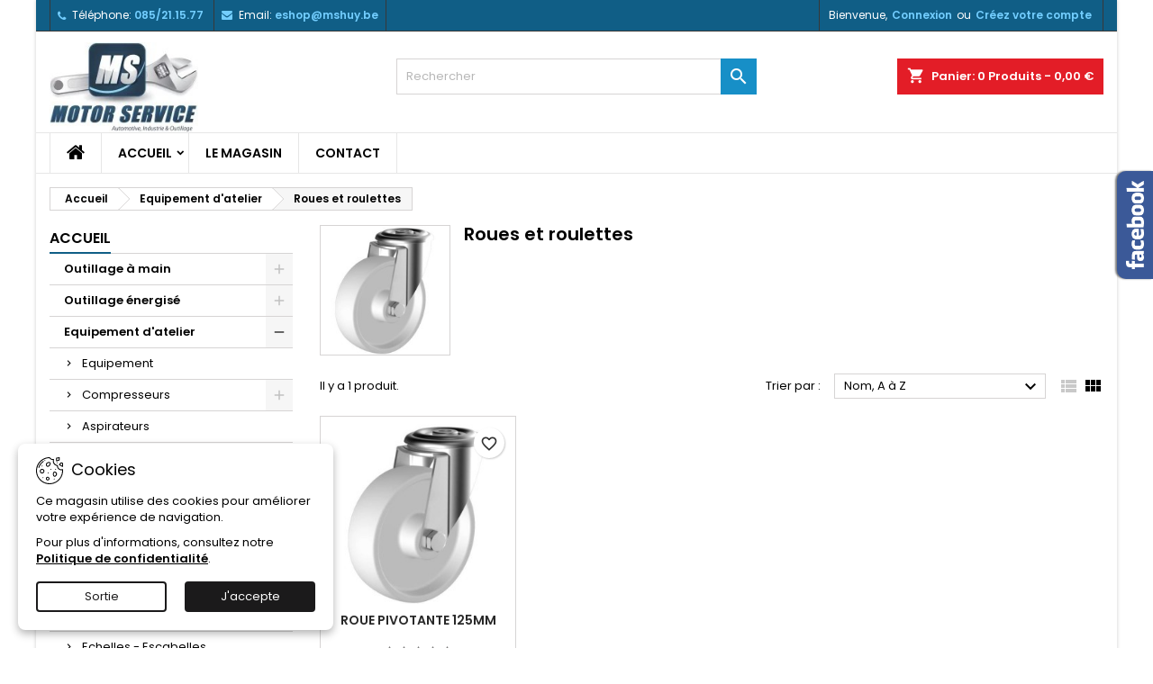

--- FILE ---
content_type: text/html; charset=utf-8
request_url: https://motor-service.be/boutique/403-roues-et-roulettes
body_size: 47510
content:
<!doctype html>
<html lang="fr">

  <head>
    
      
  <meta charset="utf-8">


  <meta http-equiv="x-ua-compatible" content="ie=edge">



  <title>Roues et roulettes</title>
  
    <link rel="preconnect" href="https://fonts.googleapis.com">
<link rel="preconnect" href="https://fonts.gstatic.com" crossorigin>

  
  <meta name="description" content="Roues et roulettes">
  <meta name="keywords" content="">
        <link rel="canonical" href="https://motor-service.be/boutique/403-roues-et-roulettes">
  
  	  
		  	  
    
  
    <script type="application/ld+json">
  {
    "@context": "https://schema.org",
    "@type": "Organization",
    "name" : "Motor Service",
    "url" : "https://motor-service.be/boutique/"
         ,"logo": {
        "@type": "ImageObject",
        "url":"https://motor-service.be/boutique/img/logo-1722169332.jpg"
      }
      }
</script>

<script type="application/ld+json">
  {
    "@context": "https://schema.org",
    "@type": "WebPage",
    "isPartOf": {
      "@type": "WebSite",
      "url":  "https://motor-service.be/boutique/",
      "name": "Motor Service"
    },
    "name": "Roues et roulettes",
    "url":  "https://motor-service.be/boutique/403-roues-et-roulettes"
  }
</script>


  <script type="application/ld+json">
    {
      "@context": "https://schema.org",
      "@type": "BreadcrumbList",
      "itemListElement": [
                  {
            "@type": "ListItem",
            "position": 1,
            "name": "Accueil",
            "item": "https://motor-service.be/boutique/"
          },                  {
            "@type": "ListItem",
            "position": 2,
            "name": "Equipement d&#039;atelier",
            "item": "https://motor-service.be/boutique/17-equipement-d-atelier"
          },                  {
            "@type": "ListItem",
            "position": 3,
            "name": "Roues et roulettes",
            "item": "https://motor-service.be/boutique/403-roues-et-roulettes"
          }              ]
    }
  </script>
  
  
  
  <script type="application/ld+json">
  {
    "@context": "https://schema.org",
    "@type": "ItemList",
    "itemListElement": [
          {
        "@type": "ListItem",
        "position": 1,
        "name": "Roue pivotante 125mm",
        "url": "https://motor-service.be/boutique/roues-et-roulettes/4952-roue-pivotante-nylon-diam-125.html"
      }        ]
  }
</script>

  
  
    
  

  
    <meta property="og:title" content="Roues et roulettes" />
    <meta property="og:description" content="Roues et roulettes" />
    <meta property="og:url" content="https://motor-service.be/boutique/403-roues-et-roulettes" />
    <meta property="og:site_name" content="Motor Service" />
    <meta property="og:type" content="website" />    



  <meta name="viewport" content="width=device-width, initial-scale=1">



  <link rel="icon" type="image/vnd.microsoft.icon" href="https://motor-service.be/boutique/img/favicon.ico?1722169332">
  <link rel="shortcut icon" type="image/x-icon" href="https://motor-service.be/boutique/img/favicon.ico?1722169332">



  
  <link rel="stylesheet" href="https://motor-service.be/boutique/themes/AngarTheme/assets/css/theme.css" type="text/css" media="all">
  <link rel="stylesheet" href="https://motor-service.be/boutique/themes/AngarTheme/assets/css/libs/jquery.bxslider.css" type="text/css" media="all">
  <link rel="stylesheet" href="https://motor-service.be/boutique/themes/AngarTheme/assets/css/font-awesome.css" type="text/css" media="all">
  <link rel="stylesheet" href="https://motor-service.be/boutique/themes/AngarTheme/assets/css/angartheme.css" type="text/css" media="all">
  <link rel="stylesheet" href="https://motor-service.be/boutique/themes/AngarTheme/assets/css/home_modyficators.css" type="text/css" media="all">
  <link rel="stylesheet" href="https://motor-service.be/boutique/themes/AngarTheme/assets/css/rwd.css" type="text/css" media="all">
  <link rel="stylesheet" href="https://motor-service.be/boutique/themes/AngarTheme/assets/css/black.css" type="text/css" media="all">
  <link rel="stylesheet" href="https://motor-service.be/boutique/modules/blockreassurance/views/dist/front.css" type="text/css" media="all">
  <link rel="stylesheet" href="https://motor-service.be/boutique/modules/ps_socialfollow/views/css/ps_socialfollow.css" type="text/css" media="all">
  <link rel="stylesheet" href="https://motor-service.be/boutique/themes/AngarTheme/modules/ps_searchbar/ps_searchbar.css" type="text/css" media="all">
  <link rel="stylesheet" href="https://motor-service.be/boutique/themes/AngarTheme/modules/productcomments/views/css/productcomments-at.css" type="text/css" media="all">
  <link rel="stylesheet" href="https://motor-service.be/boutique/modules/angarbanners/views/css/hooks.css" type="text/css" media="all">
  <link rel="stylesheet" href="https://motor-service.be/boutique/modules/angarcmsdesc/views/css/angarcmsdesc.css" type="text/css" media="all">
  <link rel="stylesheet" href="https://motor-service.be/boutique/modules/angarcmsinfo/views/css/angarcmsinfo.css" type="text/css" media="all">
  <link rel="stylesheet" href="https://motor-service.be/boutique/modules/angarfacebook/views/css/angarfacebook.css" type="text/css" media="all">
  <link rel="stylesheet" href="https://motor-service.be/boutique/modules/angarhomecat/views/css/at_homecat.css" type="text/css" media="all">
  <link rel="stylesheet" href="https://motor-service.be/boutique/modules/angarparallax/views/css/at_parallax.css" type="text/css" media="all">
  <link rel="stylesheet" href="https://motor-service.be/boutique/modules/angarslider/views/css/angarslider.css" type="text/css" media="all">
  <link rel="stylesheet" href="https://motor-service.be/boutique/modules/angarscrolltop/views/css/angarscrolltop.css" type="text/css" media="all">
  <link rel="stylesheet" href="https://motor-service.be/boutique/modules/angarcookieinfo/views/css/angarcookieinfo.css" type="text/css" media="all">
  <link rel="stylesheet" href="https://motor-service.be/boutique/js/jquery/ui/themes/base/minified/jquery-ui.min.css" type="text/css" media="all">
  <link rel="stylesheet" href="https://motor-service.be/boutique/js/jquery/ui/themes/base/minified/jquery.ui.theme.min.css" type="text/css" media="all">
  <link rel="stylesheet" href="https://motor-service.be/boutique/themes/AngarTheme/modules/blockwishlist/public/wishlist.css" type="text/css" media="all">
  <link rel="stylesheet" href="https://motor-service.be/boutique/js/jquery/plugins/fancybox/jquery.fancybox.css" type="text/css" media="all">
  <link rel="stylesheet" href="https://motor-service.be/boutique/modules/pm_advancedsearch4/views/css/pm_advancedsearch4-17.css" type="text/css" media="all">
  <link rel="stylesheet" href="https://motor-service.be/boutique/modules/pm_advancedsearch4/views/css/pm_advancedsearch4_dynamic.css" type="text/css" media="all">
  <link rel="stylesheet" href="https://motor-service.be/boutique/modules/pm_advancedsearch4/views/css/selectize/selectize.css" type="text/css" media="all">
  <link rel="stylesheet" href="https://motor-service.be/boutique/themes/AngarTheme/assets/css/custom.css" type="text/css" media="all">


<style type="text/css">

@media (min-width:768px) {
									}

body {
	background-color: #ffffff;
	font-family: "Poppins", Arial, Helvetica, sans-serif;
}

.products .product-miniature .product-title {
    height: 32px;
}

.products .product-miniature .product-title a {
    font-size: 14px;
    line-height: 16px;
}

#content-wrapper .products .product-miniature .product-desc {
    height: 36px;
}

@media (min-width: 991px) {
    #home_categories ul li .cat-container {
        min-height: 0px;
    }
}

@media (min-width: 768px) {
    #_desktop_logo {
        padding-top: 12px;
        padding-bottom: 0px;
    }
}

nav.header-nav {
    background: #105e86;
}

nav.header-nav,
.header_sep2 #contact-link span.shop-phone,
.header_sep2 #contact-link span.shop-phone.shop-tel,
.header_sep2 #contact-link span.shop-phone:last-child,
.header_sep2 .lang_currency_top,
.header_sep2 .lang_currency_top:last-child,
.header_sep2 #_desktop_currency_selector,
.header_sep2 #_desktop_language_selector,
.header_sep2 #_desktop_user_info {
    border-color: #383838;
}

#contact-link,
#contact-link a,
.lang_currency_top span.lang_currency_text,
.lang_currency_top .dropdown i.expand-more,
nav.header-nav .user-info span,
nav.header-nav .user-info a.logout,
#languages-block-top div.current,
nav.header-nav a {
    color: #ffffff;
}

#contact-link span.shop-phone strong,
#contact-link span.shop-phone strong a,
.lang_currency_top span.expand-more,
nav.header-nav .user-info a.account {
    color: #73ceff;
}

#contact-link span.shop-phone i {
    color: #73ceff;
}

.header-top {
    background: #ffffff;
}

div#search_widget form button[type=submit] {
    background: #178fc7;
    color: #ffffff;
}

div#search_widget form button[type=submit]:hover {
    background: #57c4ff;
    color: #ffffff;
}



#header div#_desktop_cart .blockcart .header {
    background: #e31d27;
}

#header div#_desktop_cart .blockcart .header a.cart_link {
    color: #ffffff;
}


#homepage-slider .bx-wrapper .bx-pager.bx-default-pager a:hover,
#homepage-slider .bx-wrapper .bx-pager.bx-default-pager a.active{
    background: #e31d27;
}

div#rwd_menu {
    background: #ffffff;
}

div#rwd_menu,
div#rwd_menu a {
    color: #000000;
}

div#rwd_menu,
div#rwd_menu .rwd_menu_item,
div#rwd_menu .rwd_menu_item:first-child {
    border-color: #e6e6e6;
}

div#rwd_menu .rwd_menu_item:hover,
div#rwd_menu .rwd_menu_item:focus,
div#rwd_menu .rwd_menu_item a:hover,
div#rwd_menu .rwd_menu_item a:focus {
    color: #ffffff;
    background: #e31d27;
}

#mobile_top_menu_wrapper2 .top-menu li a:hover,
.rwd_menu_open ul.user_info li a:hover {
    background: #e31d27;
    color: #ffffff;
}

#_desktop_top_menu{
    background: #ffffff;
}

#_desktop_top_menu,
#_desktop_top_menu > ul > li,
.menu_sep1 #_desktop_top_menu > ul > li,
.menu_sep1 #_desktop_top_menu > ul > li:last-child,
.menu_sep2 #_desktop_top_menu,
.menu_sep2 #_desktop_top_menu > ul > li,
.menu_sep2 #_desktop_top_menu > ul > li:last-child,
.menu_sep3 #_desktop_top_menu,
.menu_sep4 #_desktop_top_menu,
.menu_sep5 #_desktop_top_menu,
.menu_sep6 #_desktop_top_menu {
    border-color: #e6e6e6;
}

#_desktop_top_menu > ul > li > a {
    color: #000000;
}

#_desktop_top_menu > ul > li:hover > a {
    color: #ffffff;
    background: #e31d27;
}

.submenu1 #_desktop_top_menu .popover.sub-menu ul.top-menu li a:hover,
.submenu3 #_desktop_top_menu .popover.sub-menu ul.top-menu li a:hover,
.live_edit_0.submenu1 #_desktop_top_menu .popover.sub-menu ul.top-menu li:hover > a,
.live_edit_0.submenu3 #_desktop_top_menu .popover.sub-menu ul.top-menu li:hover > a {
    background: #e31d27;
    color: #ffffff;
}


#home_categories .homecat_title span {
    border-color: #e31d27;
}

#home_categories ul li .homecat_name span {
    background: #e31d27;
}

#home_categories ul li a.view_more {
    background: #141414;
    color: #ffffff;
    border-color: #141414;
}

#home_categories ul li a.view_more:hover {
    background: #e31d27;
    color: #ffffff;
    border-color: #e31d27;
}

.columns .text-uppercase a,
.columns .text-uppercase span,
.columns div#_desktop_cart .cart_index_title a,
#home_man_product .catprod_title a span {
    border-color: #105e86;
}

#index .tabs ul.nav-tabs li.nav-item a.active,
#index .tabs ul.nav-tabs li.nav-item a:hover,
.index_title a,
.index_title span {
    border-color: #e31d27;
}

a.product-flags-plist span.product-flag,
a.product-flags-plist span.product-flag.new,
#home_cat_product a.product-flags-plist span.product-flag.new,
#product #content .product-flags li,
#product #content .product-flags .product-flag.new {
    background: #1b1a1b;
}

.products .product-miniature .product-title a,
#home_cat_product ul li .right-block .name_block a {
    color: #292929;
}

.products .product-miniature span.price,
#home_cat_product ul li .product-price-and-shipping .price,
.ui-widget .search_right span.search_price,
body#view #main .wishlist-product-price {
    color: #e31d27;
}

.button-container .add-to-cart:hover,
#subcart .cart-buttons .viewcart:hover,
body#view ul li.wishlist-products-item .wishlist-product-bottom .btn-primary:hover {
    background: #e31d27;
    color: #ffffff;
    border-color: #e31d27;
}

.button-container .add-to-cart,
.button-container .add-to-cart:disabled,
#subcart .cart-buttons .viewcart,
body#view ul li.wishlist-products-item .wishlist-product-bottom .btn-primary {
    background: #1b1a1b;
    color: #ffffff;
    border-color: #1b1a1b;
}

#home_cat_product .catprod_title span {
    border-color: #e31d27;
}

#home_man .man_title span {
    border-color: #e31d27;
}

div#angarinfo_block .icon_cms {
    color: #e31d27;
}

.footer-container {
    background: #1b1a1b;
}

.footer-container,
.footer-container .h3,
.footer-container .links .title,
.row.social_footer {
    border-color: #383838;
}

.footer-container .h3 span,
.footer-container .h3 a,
.footer-container .links .title span.h3,
.footer-container .links .title a.h3 {
    border-color: #e31d27;
}

.footer-container,
.footer-container .h3,
.footer-container .links .title .h3,
.footer-container a,
.footer-container li a,
.footer-container .links ul>li a {
    color: #ffffff;
}

.block_newsletter .btn-newsletter {
    background: #e31d27;
    color: #ffffff;
}

.block_newsletter .btn-newsletter:hover {
    background: #e31d27;
    color: #ffffff;
}

.footer-container .bottom-footer {
    background: #000000;
    border-color: #383838;
    color: #ffffff;
}

.product-prices .current-price span.price {
    color: #e31d27;
}

.product-add-to-cart button.btn.add-to-cart:hover {
    background: #e31d27;
    color: #ffffff;
    border-color: #e31d27;
}

.product-add-to-cart button.btn.add-to-cart,
.product-add-to-cart button.btn.add-to-cart:disabled {
    background: #000000;
    color: #ffffff;
    border-color: #000000;
}

#product .tabs ul.nav-tabs li.nav-item a.active,
#product .tabs ul.nav-tabs li.nav-item a:hover,
#product .index_title span,
.page-product-heading span,
body #product-comments-list-header .comments-nb {
    border-color: #e31d27;
}

body .btn-primary:hover {
    background: #3aa04c;
    color: #ffffff;
    border-color: #196f28;
}

body .btn-primary,
body .btn-primary.disabled,
body .btn-primary:disabled,
body .btn-primary.disabled:hover {
    background: #43b754;
    color: #ffffff;
    border-color: #399a49;
}

body .btn-secondary:hover {
    background: #eeeeee;
    color: #000000;
    border-color: #d8d8d8;
}

body .btn-secondary,
body .btn-secondary.disabled,
body .btn-secondary:disabled,
body .btn-secondary.disabled:hover {
    background: #f6f6f6;
    color: #000000;
    border-color: #d8d8d8;
}

.form-control:focus, .input-group.focus {
    border-color: #dbdbdb;
    outline-color: #dbdbdb;
}

body .pagination .page-list .current a,
body .pagination .page-list a:hover,
body .pagination .page-list .current a.disabled,
body .pagination .page-list .current a.disabled:hover {
    color: #e31d27;
}

.page-my-account #content .links a:hover i {
    color: #e31d27;
}

#scroll_top {
    background: #178fc7;
    color: #ffffff;
}

#scroll_top:hover,
#scroll_top:focus {
    background: #105e86;
    color: #ffffff;
}

</style>

<link rel="stylesheet" rel="preload" as="style" href="https://fonts.googleapis.com/css?family=Poppins:400,600&amp;subset=latin,latin-ext&display=block" type="text/css" media="all" />




  

  <script type="text/javascript">
        var ASSearchUrl = "https:\/\/motor-service.be\/boutique\/module\/pm_advancedsearch4\/advancedsearch4";
        var as4_orderBySalesAsc = "Meilleures ventes en dernier";
        var as4_orderBySalesDesc = "Meilleures ventes en premier";
        var blockwishlistController = "https:\/\/motor-service.be\/boutique\/module\/blockwishlist\/action";
        var prestashop = {"cart":{"products":[],"totals":{"total":{"type":"total","label":"Total","amount":0,"value":"0,00\u00a0\u20ac"},"total_including_tax":{"type":"total","label":"Total TTC","amount":0,"value":"0,00\u00a0\u20ac"},"total_excluding_tax":{"type":"total","label":"Total HT :","amount":0,"value":"0,00\u00a0\u20ac"}},"subtotals":{"products":{"type":"products","label":"Sous-total","amount":0,"value":"0,00\u00a0\u20ac"},"discounts":null,"shipping":{"type":"shipping","label":"Livraison","amount":0,"value":""},"tax":null},"products_count":0,"summary_string":"0 articles","vouchers":{"allowed":0,"added":[]},"discounts":[],"minimalPurchase":0,"minimalPurchaseRequired":""},"currency":{"id":1,"name":"Euro","iso_code":"EUR","iso_code_num":"978","sign":"\u20ac"},"customer":{"lastname":null,"firstname":null,"email":null,"birthday":null,"newsletter":null,"newsletter_date_add":null,"optin":null,"website":null,"company":null,"siret":null,"ape":null,"is_logged":false,"gender":{"type":null,"name":null},"addresses":[]},"country":{"id_zone":9,"id_currency":0,"call_prefix":32,"iso_code":"BE","active":"1","contains_states":"0","need_identification_number":"0","need_zip_code":"1","zip_code_format":"NNNN","display_tax_label":"1","name":"Belgium","id":3},"language":{"name":"Fran\u00e7ais (French)","iso_code":"fr","locale":"fr-FR","language_code":"fr","active":"1","is_rtl":"0","date_format_lite":"d\/m\/Y","date_format_full":"d\/m\/Y H:i:s","id":1},"page":{"title":"","canonical":"https:\/\/motor-service.be\/boutique\/403-roues-et-roulettes","meta":{"title":"Roues et roulettes","description":"Roues et roulettes","keywords":"","robots":"index"},"page_name":"category","body_classes":{"lang-fr":true,"lang-rtl":false,"country-BE":true,"currency-EUR":true,"layout-left-column":true,"page-category":true,"tax-display-enabled":true,"page-customer-account":false,"category-id-403":true,"category-Roues et roulettes":true,"category-id-parent-17":true,"category-depth-level-3":true},"admin_notifications":[],"password-policy":{"feedbacks":{"0":"Tr\u00e8s faible","1":"Faible","2":"Moyenne","3":"Fort","4":"Tr\u00e8s fort","Straight rows of keys are easy to guess":"Les suites de touches sur le clavier sont faciles \u00e0 deviner","Short keyboard patterns are easy to guess":"Les mod\u00e8les courts sur le clavier sont faciles \u00e0 deviner.","Use a longer keyboard pattern with more turns":"Utilisez une combinaison de touches plus longue et plus complexe.","Repeats like \"aaa\" are easy to guess":"Les r\u00e9p\u00e9titions (ex. : \"aaa\") sont faciles \u00e0 deviner.","Repeats like \"abcabcabc\" are only slightly harder to guess than \"abc\"":"Les r\u00e9p\u00e9titions (ex. : \"abcabcabc\") sont seulement un peu plus difficiles \u00e0 deviner que \"abc\".","Sequences like abc or 6543 are easy to guess":"Les s\u00e9quences (ex. : abc ou 6543) sont faciles \u00e0 deviner.","Recent years are easy to guess":"Les ann\u00e9es r\u00e9centes sont faciles \u00e0 deviner.","Dates are often easy to guess":"Les dates sont souvent faciles \u00e0 deviner.","This is a top-10 common password":"Ce mot de passe figure parmi les 10 mots de passe les plus courants.","This is a top-100 common password":"Ce mot de passe figure parmi les 100 mots de passe les plus courants.","This is a very common password":"Ceci est un mot de passe tr\u00e8s courant.","This is similar to a commonly used password":"Ce mot de passe est similaire \u00e0 un mot de passe couramment utilis\u00e9.","A word by itself is easy to guess":"Un mot seul est facile \u00e0 deviner.","Names and surnames by themselves are easy to guess":"Les noms et les surnoms seuls sont faciles \u00e0 deviner.","Common names and surnames are easy to guess":"Les noms et les pr\u00e9noms courants sont faciles \u00e0 deviner.","Use a few words, avoid common phrases":"Utilisez quelques mots, \u00e9vitez les phrases courantes.","No need for symbols, digits, or uppercase letters":"Pas besoin de symboles, de chiffres ou de majuscules.","Avoid repeated words and characters":"\u00c9viter de r\u00e9p\u00e9ter les mots et les caract\u00e8res.","Avoid sequences":"\u00c9viter les s\u00e9quences.","Avoid recent years":"\u00c9vitez les ann\u00e9es r\u00e9centes.","Avoid years that are associated with you":"\u00c9vitez les ann\u00e9es qui vous sont associ\u00e9es.","Avoid dates and years that are associated with you":"\u00c9vitez les dates et les ann\u00e9es qui vous sont associ\u00e9es.","Capitalization doesn't help very much":"Les majuscules ne sont pas tr\u00e8s utiles.","All-uppercase is almost as easy to guess as all-lowercase":"Un mot de passe tout en majuscules est presque aussi facile \u00e0 deviner qu'un mot de passe tout en minuscules.","Reversed words aren't much harder to guess":"Les mots invers\u00e9s ne sont pas beaucoup plus difficiles \u00e0 deviner.","Predictable substitutions like '@' instead of 'a' don't help very much":"Les substitutions pr\u00e9visibles comme '\"@\" au lieu de \"a\" n'aident pas beaucoup.","Add another word or two. Uncommon words are better.":"Ajoutez un autre mot ou deux. Pr\u00e9f\u00e9rez les mots peu courants."}}},"shop":{"name":"Motor Service","logo":"https:\/\/motor-service.be\/boutique\/img\/logo-1722169332.jpg","stores_icon":"https:\/\/motor-service.be\/boutique\/img\/logo_stores.png","favicon":"https:\/\/motor-service.be\/boutique\/img\/favicon.ico"},"core_js_public_path":"\/boutique\/themes\/","urls":{"base_url":"https:\/\/motor-service.be\/boutique\/","current_url":"https:\/\/motor-service.be\/boutique\/403-roues-et-roulettes","shop_domain_url":"https:\/\/motor-service.be","img_ps_url":"https:\/\/motor-service.be\/boutique\/img\/","img_cat_url":"https:\/\/motor-service.be\/boutique\/img\/c\/","img_lang_url":"https:\/\/motor-service.be\/boutique\/img\/l\/","img_prod_url":"https:\/\/motor-service.be\/boutique\/img\/p\/","img_manu_url":"https:\/\/motor-service.be\/boutique\/img\/m\/","img_sup_url":"https:\/\/motor-service.be\/boutique\/img\/su\/","img_ship_url":"https:\/\/motor-service.be\/boutique\/img\/s\/","img_store_url":"https:\/\/motor-service.be\/boutique\/img\/st\/","img_col_url":"https:\/\/motor-service.be\/boutique\/img\/co\/","img_url":"https:\/\/motor-service.be\/boutique\/themes\/AngarTheme\/assets\/img\/","css_url":"https:\/\/motor-service.be\/boutique\/themes\/AngarTheme\/assets\/css\/","js_url":"https:\/\/motor-service.be\/boutique\/themes\/AngarTheme\/assets\/js\/","pic_url":"https:\/\/motor-service.be\/boutique\/upload\/","theme_assets":"https:\/\/motor-service.be\/boutique\/themes\/AngarTheme\/assets\/","theme_dir":"https:\/\/motor-service.be\/boutique\/themes\/AngarTheme\/","pages":{"address":"https:\/\/motor-service.be\/boutique\/adresse","addresses":"https:\/\/motor-service.be\/boutique\/adresses","authentication":"https:\/\/motor-service.be\/boutique\/connexion","manufacturer":"https:\/\/motor-service.be\/boutique\/brands","cart":"https:\/\/motor-service.be\/boutique\/panier","category":"https:\/\/motor-service.be\/boutique\/index.php?controller=category","cms":"https:\/\/motor-service.be\/boutique\/index.php?controller=cms","contact":"https:\/\/motor-service.be\/boutique\/nous-contacter","discount":"https:\/\/motor-service.be\/boutique\/reduction","guest_tracking":"https:\/\/motor-service.be\/boutique\/suivi-commande-invite","history":"https:\/\/motor-service.be\/boutique\/historique-commandes","identity":"https:\/\/motor-service.be\/boutique\/identite","index":"https:\/\/motor-service.be\/boutique\/","my_account":"https:\/\/motor-service.be\/boutique\/mon-compte","order_confirmation":"https:\/\/motor-service.be\/boutique\/confirmation-commande","order_detail":"https:\/\/motor-service.be\/boutique\/index.php?controller=order-detail","order_follow":"https:\/\/motor-service.be\/boutique\/suivi-commande","order":"https:\/\/motor-service.be\/boutique\/order","order_return":"https:\/\/motor-service.be\/boutique\/index.php?controller=order-return","order_slip":"https:\/\/motor-service.be\/boutique\/avoirs","pagenotfound":"https:\/\/motor-service.be\/boutique\/page-introuvable","password":"https:\/\/motor-service.be\/boutique\/recuperation-mot-de-passe","pdf_invoice":"https:\/\/motor-service.be\/boutique\/index.php?controller=pdf-invoice","pdf_order_return":"https:\/\/motor-service.be\/boutique\/index.php?controller=pdf-order-return","pdf_order_slip":"https:\/\/motor-service.be\/boutique\/index.php?controller=pdf-order-slip","prices_drop":"https:\/\/motor-service.be\/boutique\/promotions","product":"https:\/\/motor-service.be\/boutique\/index.php?controller=product","registration":"https:\/\/motor-service.be\/boutique\/index.php?controller=registration","search":"https:\/\/motor-service.be\/boutique\/recherche","sitemap":"https:\/\/motor-service.be\/boutique\/plan-du-site","stores":"https:\/\/motor-service.be\/boutique\/magasins","supplier":"https:\/\/motor-service.be\/boutique\/fournisseur","new_products":"https:\/\/motor-service.be\/boutique\/nouveaux-produits","brands":"https:\/\/motor-service.be\/boutique\/brands","register":"https:\/\/motor-service.be\/boutique\/index.php?controller=registration","order_login":"https:\/\/motor-service.be\/boutique\/order?login=1"},"alternative_langs":[],"actions":{"logout":"https:\/\/motor-service.be\/boutique\/?mylogout="},"no_picture_image":{"bySize":{"small_default":{"url":"https:\/\/motor-service.be\/boutique\/img\/p\/fr-default-small_default.jpg","width":98,"height":98},"cart_default":{"url":"https:\/\/motor-service.be\/boutique\/img\/p\/fr-default-cart_default.jpg","width":125,"height":125},"home_default":{"url":"https:\/\/motor-service.be\/boutique\/img\/p\/fr-default-home_default.jpg","width":259,"height":259},"medium_default":{"url":"https:\/\/motor-service.be\/boutique\/img\/p\/fr-default-medium_default.jpg","width":452,"height":452},"large_default":{"url":"https:\/\/motor-service.be\/boutique\/img\/p\/fr-default-large_default.jpg","width":800,"height":800}},"small":{"url":"https:\/\/motor-service.be\/boutique\/img\/p\/fr-default-small_default.jpg","width":98,"height":98},"medium":{"url":"https:\/\/motor-service.be\/boutique\/img\/p\/fr-default-home_default.jpg","width":259,"height":259},"large":{"url":"https:\/\/motor-service.be\/boutique\/img\/p\/fr-default-large_default.jpg","width":800,"height":800},"legend":""}},"configuration":{"display_taxes_label":true,"display_prices_tax_incl":true,"is_catalog":false,"show_prices":true,"opt_in":{"partner":true},"quantity_discount":{"type":"discount","label":"Remise sur prix unitaire"},"voucher_enabled":0,"return_enabled":0},"field_required":[],"breadcrumb":{"links":[{"title":"Accueil","url":"https:\/\/motor-service.be\/boutique\/"},{"title":"Equipement d'atelier","url":"https:\/\/motor-service.be\/boutique\/17-equipement-d-atelier"},{"title":"Roues et roulettes","url":"https:\/\/motor-service.be\/boutique\/403-roues-et-roulettes"}],"count":3},"link":{"protocol_link":"https:\/\/","protocol_content":"https:\/\/"},"time":1768786658,"static_token":"f91b186b214f62b1cc91a08726563823","token":"a827eda0a9c8f84a373427550df8e72e","debug":false};
        var prestashopFacebookAjaxController = "https:\/\/motor-service.be\/boutique\/module\/ps_facebook\/Ajax";
        var productsAlreadyTagged = [];
        var psemailsubscription_subscription = "https:\/\/motor-service.be\/boutique\/module\/ps_emailsubscription\/subscription";
        var psr_icon_color = "#F19D76";
        var removeFromWishlistUrl = "https:\/\/motor-service.be\/boutique\/module\/blockwishlist\/action?action=deleteProductFromWishlist";
        var wishlistAddProductToCartUrl = "https:\/\/motor-service.be\/boutique\/module\/blockwishlist\/action?action=addProductToCart";
        var wishlistUrl = "https:\/\/motor-service.be\/boutique\/module\/blockwishlist\/view";
      </script>



   



    
  </head>

  <body id="category" class="lang-fr country-be currency-eur layout-left-column page-category tax-display-enabled category-id-403 category-roues-et-roulettes category-id-parent-17 category-depth-level-3 live_edit_  ps_817 color_only bg_attatchment_normal bg_position_tl bg_repeat_xy bg_size_initial slider_position_column slider_controls_white banners_top2 banners_top_tablets2 banners_top_phones1 banners_bottom2 banners_bottom_tablets2 banners_bottom_phones1 submenu1 pl_1col_qty_5 pl_2col_qty_4 pl_3col_qty_3 pl_1col_qty_bigtablets_4 pl_2col_qty_bigtablets_3 pl_3col_qty_bigtablets_2 pl_1col_qty_tablets_3 pl_1col_qty_phones_1 home_tabs1 pl_border_type1 pl_button_icon_no pl_button_qty2 pl_desc_no pl_reviews_no pl_availability_no product_layout2 hide_reference_no hide_reassurance_yes product_tabs1 menu_sep2 header_sep2 slider_full_width feat_cat_style3 feat_cat3 feat_cat_bigtablets2 feat_cat_tablets2 feat_cat_phones0 all_products_yes pl_colors_yes newsletter_info_yes stickycart_yes stickymenu_yes homeicon_no pl_man_no product_hide_man_no cart_style1 pl_ref_yes header_style_1 mainfont_Poppins bg_white page_width_1200 pl_qty_yes pl_stock_yes product_stock_yes cat_image_no cat_desc_mobile_no subcat_image_no subcat_style_0 subcat_qty_5 pl_price_default product_price_default footer_style_1 standard_carusele not_logged  ">

    
      
    

    <main>
      
              

      <header id="header">
        
          


  <div class="header-banner">
    
  </div>



  <nav class="header-nav">
    <div class="container">
      <div class="row">
          <div class="col-md-12 col-xs-12">
            <div id="_desktop_contact_link">
  <div id="contact-link">

			<span class="shop-phone contact_link">
			<a href="https://motor-service.be/boutique/nous-contacter">Contact</a>
		</span>
	
			<span class="shop-phone shop-tel">
			<i class="fa fa-phone"></i>
			<span class="shop-phone_text">Téléphone:</span>
			<strong><a href="tel:085/21.15.77">085/21.15.77</a></strong>
		</span>
	
			<span class="shop-phone shop-email">
			<i class="fa fa-envelope"></i>
			<span class="shop-phone_text">Email:</span>
			<strong><a href="&#109;&#97;&#105;&#108;&#116;&#111;&#58;%65%73%68%6f%70@%6d%73%68%75%79.%62%65" >&#x65;&#x73;&#x68;&#x6f;&#x70;&#x40;&#x6d;&#x73;&#x68;&#x75;&#x79;&#x2e;&#x62;&#x65;</a></strong>
		</span>
	

  </div>
</div>


            <div id="_desktop_user_info">
  <div class="user-info">


	<ul class="user_info hidden-md-up">

		
			<li><a href="https://motor-service.be/boutique/mon-compte" title="Identifiez-vous" rel="nofollow">Connexion</a></li>
			<li><a href="https://motor-service.be/boutique/index.php?controller=registration" title="Identifiez-vous" rel="nofollow">Créez votre compte</a></li>

		
	</ul>


	<div class="hidden-sm-down">
		<span class="welcome">Bienvenue,</span>
					<a class="account" href="https://motor-service.be/boutique/mon-compte" title="Identifiez-vous" rel="nofollow">Connexion</a>

			<span class="or">ou</span>

			<a class="account" href="https://motor-service.be/boutique/index.php?controller=registration" title="Identifiez-vous" rel="nofollow">Créez votre compte</a>
			</div>


  </div>
</div>
          </div>
      </div>
    </div>
  </nav>



  <div class="header-top">
    <div class="container">
	  <div class="row">
        <div class="col-md-4 hidden-sm-down2" id="_desktop_logo">
                            <a href="https://motor-service.be/boutique/">
                  <img class="logo img-responsive" src="https://motor-service.be/boutique/img/logo-1722169332.jpg" alt="Motor Service">
                </a>
                    </div>
		
<div id="_desktop_cart">

	<div class="cart_top">

		<div class="blockcart cart-preview inactive" data-refresh-url="//motor-service.be/boutique/module/ps_shoppingcart/ajax">
			<div class="header">
			
				<div class="cart_index_title">
					<a class="cart_link" rel="nofollow" href="//motor-service.be/boutique/panier?action=show">
						<i class="material-icons shopping-cart">shopping_cart</i>
						<span class="hidden-sm-down cart_title">Panier:</span>
						<span class="cart-products-count">
							0<span> Produits - 0,00 €</span>
						</span>
					</a>
				</div>


				<div id="subcart">

					<ul class="cart_products">

											<li>Il n'y a plus d'articles dans votre panier</li>
					
										</ul>

					<ul class="cart-subtotals">

				
						<li>
							<span class="text">Livraison</span>
							<span class="value"></span>
							<span class="clearfix"></span>
						</li>

						<li>
							<span class="text">Total</span>
							<span class="value">0,00 €</span>
							<span class="clearfix"></span>
						</li>

					</ul>

					<div class="cart-buttons">
						<a class="btn btn-primary viewcart" href="//motor-service.be/boutique/panier?action=show">Commander <i class="material-icons">&#xE315;</i></a>
											</div>

				</div>

			</div>
		</div>

	</div>

</div>


<!-- Block search module TOP -->
<div id="_desktop_search_widget" class="col-lg-4 col-md-4 col-sm-12 search-widget hidden-sm-down ">
	<div id="search_widget" data-search-controller-url="//motor-service.be/boutique/recherche">
		<form method="get" action="//motor-service.be/boutique/recherche">
			<input type="hidden" name="controller" value="search">
			<input type="text" name="s" value="" placeholder="Rechercher" aria-label="Rechercher">
			<button type="submit">
				<i class="material-icons search">&#xE8B6;</i>
				<span class="hidden-xl-down">Rechercher</span>
			</button>
		</form>
	</div>
</div>
<!-- /Block search module TOP -->

		<div class="clearfix"></div>
	  </div>
    </div>

	<div id="rwd_menu" class="hidden-md-up">
		<div class="container">
			<div id="menu-icon2" class="rwd_menu_item"><i class="material-icons d-inline">&#xE5D2;</i></div>
			<div id="search-icon" class="rwd_menu_item"><i class="material-icons search">&#xE8B6;</i></div>
			<div id="user-icon" class="rwd_menu_item"><i class="material-icons logged">&#xE7FF;</i></div>
			<div id="_mobile_cart" class="rwd_menu_item"></div>
		</div>
		<div class="clearfix"></div>
	</div>

	<div class="container">
		<div id="mobile_top_menu_wrapper2" class="rwd_menu_open hidden-md-up" style="display:none;">
			<div class="js-top-menu mobile" id="_mobile_top_menu"></div>
		</div>

		<div id="mobile_search_wrapper" class="rwd_menu_open hidden-md-up" style="display:none;">
			<div id="_mobile_search_widget"></div>
		</div>

		<div id="mobile_user_wrapper" class="rwd_menu_open hidden-md-up" style="display:none;">
			<div id="_mobile_user_info"></div>
		</div>
	</div>
  </div>
  

<div class="menu js-top-menu position-static hidden-sm-down" id="_desktop_top_menu">
    

      <ul class="top-menu container" id="top-menu" data-depth="0">

					<li class="home_icon"><a href="https://motor-service.be/boutique/"><i class="icon-home"></i><span>Accueil</span></a></li>
		
	    
							<li class="category" id="category-2">
								  <a
					class="dropdown-item sf-with-ul"
					href="https://motor-service.be/boutique/" data-depth="0"
									  >
										  					  					  <span class="float-xs-right hidden-md-up">
						<span data-target="#top_sub_menu_60344" data-toggle="collapse" class="navbar-toggler collapse-icons">
						  <i class="material-icons add">&#xE313;</i>
						  <i class="material-icons remove">&#xE316;</i>
						</span>
					  </span>
										Accueil
				  </a>
				  				  <div  class="popover sub-menu js-sub-menu collapse" id="top_sub_menu_60344">
					

      <ul class="top-menu container"  data-depth="1">

		
	    
							<li class="category" id="category-43">
								  <a
					class="dropdown-item dropdown-submenu sf-with-ul"
					href="https://motor-service.be/boutique/43-outillage-a-main" data-depth="1"
									  >
										  					  					  <span class="float-xs-right hidden-md-up">
						<span data-target="#top_sub_menu_69841" data-toggle="collapse" class="navbar-toggler collapse-icons">
						  <i class="material-icons add">&#xE313;</i>
						  <i class="material-icons remove">&#xE316;</i>
						</span>
					  </span>
										Outillage à main
				  </a>
				  				  <div  class="collapse" id="top_sub_menu_69841">
					

      <ul class="top-menu container"  data-depth="2">

		
	    
							<li class="category" id="category-181">
								  <a
					class="dropdown-item sf-with-ul"
					href="https://motor-service.be/boutique/181-expert" data-depth="2"
									  >
										  					  					  <span class="float-xs-right hidden-md-up">
						<span data-target="#top_sub_menu_118" data-toggle="collapse" class="navbar-toggler collapse-icons">
						  <i class="material-icons add">&#xE313;</i>
						  <i class="material-icons remove">&#xE316;</i>
						</span>
					  </span>
										Expert
				  </a>
				  				  <div  class="collapse" id="top_sub_menu_118">
					

      <ul class="top-menu container"  data-depth="3">

		
	    
							<li class="category" id="category-314">
								  <a
					class="dropdown-item"
					href="https://motor-service.be/boutique/314-cles" data-depth="3"
									  >
										Clés
				  </a>
				  				</li>
							<li class="category" id="category-386">
								  <a
					class="dropdown-item sf-with-ul"
					href="https://motor-service.be/boutique/386-rangement-et-selections-d-outils" data-depth="3"
									  >
										  					  					  <span class="float-xs-right hidden-md-up">
						<span data-target="#top_sub_menu_86927" data-toggle="collapse" class="navbar-toggler collapse-icons">
						  <i class="material-icons add">&#xE313;</i>
						  <i class="material-icons remove">&#xE316;</i>
						</span>
					  </span>
										Rangement et sélections d&#039;outils
				  </a>
				  				  <div  class="collapse" id="top_sub_menu_86927">
					

      <ul class="top-menu container"  data-depth="4">

		
	    
							<li class="category" id="category-387">
								  <a
					class="dropdown-item"
					href="https://motor-service.be/boutique/387-module-servante" data-depth="4"
									  >
										Module servante
				  </a>
				  				</li>
							<li class="category" id="category-390">
								  <a
					class="dropdown-item"
					href="https://motor-service.be/boutique/390-composition-multi-outils" data-depth="4"
									  >
										Composition multi-outils
				  </a>
				  				</li>
							<li class="category" id="category-396">
								  <a
					class="dropdown-item"
					href="https://motor-service.be/boutique/396-coffres-expert" data-depth="4"
									  >
										Coffres Expert
				  </a>
				  				</li>
							<li class="category" id="category-398">
								  <a
					class="dropdown-item"
					href="https://motor-service.be/boutique/398-servante" data-depth="4"
									  >
										Servante
				  </a>
				  				</li>
			
		
      </ul>


									  </div>
				  				</li>
							<li class="category" id="category-345">
								  <a
					class="dropdown-item sf-with-ul"
					href="https://motor-service.be/boutique/345-vissage" data-depth="3"
									  >
										  					  					  <span class="float-xs-right hidden-md-up">
						<span data-target="#top_sub_menu_26768" data-toggle="collapse" class="navbar-toggler collapse-icons">
						  <i class="material-icons add">&#xE313;</i>
						  <i class="material-icons remove">&#xE316;</i>
						</span>
					  </span>
										Vissage
				  </a>
				  				  <div  class="collapse" id="top_sub_menu_26768">
					

      <ul class="top-menu container"  data-depth="4">

		
	    
							<li class="category" id="category-346">
								  <a
					class="dropdown-item"
					href="https://motor-service.be/boutique/346-cles-males" data-depth="4"
									  >
										Clés mâles
				  </a>
				  				</li>
							<li class="category" id="category-385">
								  <a
					class="dropdown-item"
					href="https://motor-service.be/boutique/385-jeux-de-tournevis" data-depth="4"
									  >
										Jeux de tournevis
				  </a>
				  				</li>
							<li class="category" id="category-392">
								  <a
					class="dropdown-item"
					href="https://motor-service.be/boutique/392-embouts-de-vissage" data-depth="4"
									  >
										Embouts de vissage
				  </a>
				  				</li>
							<li class="category" id="category-393">
								  <a
					class="dropdown-item"
					href="https://motor-service.be/boutique/393-tournevis" data-depth="4"
									  >
										Tournevis
				  </a>
				  				</li>
			
		
      </ul>


									  </div>
				  				</li>
							<li class="category" id="category-182">
								  <a
					class="dropdown-item"
					href="https://motor-service.be/boutique/182-pinces" data-depth="3"
									  >
										Pinces
				  </a>
				  				</li>
							<li class="category" id="category-389">
								  <a
					class="dropdown-item"
					href="https://motor-service.be/boutique/389-cliquets--douilles" data-depth="3"
									  >
										Cliquets - Douilles
				  </a>
				  				</li>
							<li class="category" id="category-397">
								  <a
					class="dropdown-item"
					href="https://motor-service.be/boutique/397-frappe" data-depth="3"
									  >
										Frappe
				  </a>
				  				</li>
							<li class="category" id="category-394">
								  <a
					class="dropdown-item"
					href="https://motor-service.be/boutique/394-eclairage" data-depth="3"
									  >
										Eclairage
				  </a>
				  				</li>
							<li class="category" id="category-391">
								  <a
					class="dropdown-item"
					href="https://motor-service.be/boutique/391-automobile" data-depth="3"
									  >
										Automobile
				  </a>
				  				</li>
			
		
      </ul>


									  </div>
				  				</li>
							<li class="category" id="category-492">
								  <a
					class="dropdown-item sf-with-ul"
					href="https://motor-service.be/boutique/492-stanley" data-depth="2"
									  >
										  					  					  <span class="float-xs-right hidden-md-up">
						<span data-target="#top_sub_menu_77793" data-toggle="collapse" class="navbar-toggler collapse-icons">
						  <i class="material-icons add">&#xE313;</i>
						  <i class="material-icons remove">&#xE316;</i>
						</span>
					  </span>
										Stanley
				  </a>
				  				  <div  class="collapse" id="top_sub_menu_77793">
					

      <ul class="top-menu container"  data-depth="3">

		
	    
							<li class="category" id="category-493">
								  <a
					class="dropdown-item"
					href="https://motor-service.be/boutique/493-couteaux-et-lames-stanley" data-depth="3"
									  >
										Couteaux et lames Stanley
				  </a>
				  				</li>
							<li class="category" id="category-495">
								  <a
					class="dropdown-item"
					href="https://motor-service.be/boutique/495-scies-a-main-stanley" data-depth="3"
									  >
										Scies à main Stanley
				  </a>
				  				</li>
							<li class="category" id="category-496">
								  <a
					class="dropdown-item"
					href="https://motor-service.be/boutique/496-instruments-de-mesure-stanley" data-depth="3"
									  >
										Instruments de mesure Stanley
				  </a>
				  				</li>
							<li class="category" id="category-494">
								  <a
					class="dropdown-item"
					href="https://motor-service.be/boutique/494-pinces-et-cisailles-stanley" data-depth="3"
									  >
										Pinces et Cisailles Stanley
				  </a>
				  				</li>
							<li class="category" id="category-501">
								  <a
					class="dropdown-item"
					href="https://motor-service.be/boutique/501-outils-de-marquage-stanley" data-depth="3"
									  >
										Outils de marquage Stanley
				  </a>
				  				</li>
							<li class="category" id="category-498">
								  <a
					class="dropdown-item"
					href="https://motor-service.be/boutique/498-serre-joint-stanley" data-depth="3"
									  >
										Serre joint Stanley
				  </a>
				  				</li>
							<li class="category" id="category-497">
								  <a
					class="dropdown-item"
					href="https://motor-service.be/boutique/497-marteaux-stanley" data-depth="3"
									  >
										Marteaux Stanley
				  </a>
				  				</li>
							<li class="category" id="category-499">
								  <a
					class="dropdown-item"
					href="https://motor-service.be/boutique/499-limes-et-rapes-stanley" data-depth="3"
									  >
										Limes et rapes Stanley
				  </a>
				  				</li>
							<li class="category" id="category-502">
								  <a
					class="dropdown-item"
					href="https://motor-service.be/boutique/502-rangements-stanley" data-depth="3"
									  >
										Rangements Stanley
				  </a>
				  				</li>
							<li class="category" id="category-500">
								  <a
					class="dropdown-item"
					href="https://motor-service.be/boutique/500-cles-males--stanley" data-depth="3"
									  >
										Clés mâles - Stanley
				  </a>
				  				</li>
							<li class="category" id="category-503">
								  <a
					class="dropdown-item"
					href="https://motor-service.be/boutique/503-agafeuse-stanley" data-depth="3"
									  >
										Agafeuse Stanley
				  </a>
				  				</li>
			
		
      </ul>


									  </div>
				  				</li>
							<li class="category" id="category-44">
								  <a
					class="dropdown-item sf-with-ul"
					href="https://motor-service.be/boutique/44-douilles-et-embouts" data-depth="2"
									  >
										  					  					  <span class="float-xs-right hidden-md-up">
						<span data-target="#top_sub_menu_52705" data-toggle="collapse" class="navbar-toggler collapse-icons">
						  <i class="material-icons add">&#xE313;</i>
						  <i class="material-icons remove">&#xE316;</i>
						</span>
					  </span>
										Douilles et embouts
				  </a>
				  				  <div  class="collapse" id="top_sub_menu_52705">
					

      <ul class="top-menu container"  data-depth="3">

		
	    
							<li class="category" id="category-45">
								  <a
					class="dropdown-item"
					href="https://motor-service.be/boutique/45-douilles-hexagonales" data-depth="3"
									  >
										Douilles hexagonales
				  </a>
				  				</li>
							<li class="category" id="category-78">
								  <a
					class="dropdown-item"
					href="https://motor-service.be/boutique/78-douilles-et-embouts-torx" data-depth="3"
									  >
										Douilles et embouts Torx
				  </a>
				  				</li>
							<li class="category" id="category-466">
								  <a
					class="dropdown-item"
					href="https://motor-service.be/boutique/466-douilles-et-embouts-torx-plus" data-depth="3"
									  >
										Douilles et embouts Torx Plus
				  </a>
				  				</li>
							<li class="category" id="category-347">
								  <a
					class="dropdown-item"
					href="https://motor-service.be/boutique/347-douilles-et-embouts-allen" data-depth="3"
									  >
										Douilles et embouts Allen
				  </a>
				  				</li>
							<li class="category" id="category-349">
								  <a
					class="dropdown-item"
					href="https://motor-service.be/boutique/349-douilles-et-embouts-xzn" data-depth="3"
									  >
										Douilles et embouts XZN
				  </a>
				  				</li>
							<li class="category" id="category-180">
								  <a
					class="dropdown-item"
					href="https://motor-service.be/boutique/180-jeu-d-embouts-de-vissage" data-depth="3"
									  >
										Jeu d&#039;embouts de vissage
				  </a>
				  				</li>
							<li class="category" id="category-401">
								  <a
					class="dropdown-item"
					href="https://motor-service.be/boutique/401-embouts-ribe" data-depth="3"
									  >
										Embouts ribe
				  </a>
				  				</li>
			
		
      </ul>


									  </div>
				  				</li>
							<li class="category" id="category-477">
								  <a
					class="dropdown-item"
					href="https://motor-service.be/boutique/477-mob" data-depth="2"
									  >
										MOB
				  </a>
				  				</li>
							<li class="category" id="category-77">
								  <a
					class="dropdown-item"
					href="https://motor-service.be/boutique/77-pinces-vise-grip" data-depth="2"
									  >
										Pinces Vise Grip
				  </a>
				  				</li>
							<li class="category" id="category-353">
								  <a
					class="dropdown-item"
					href="https://motor-service.be/boutique/353-serres-joint" data-depth="2"
									  >
										Serres joint
				  </a>
				  				</li>
							<li class="category" id="category-282">
								  <a
					class="dropdown-item"
					href="https://motor-service.be/boutique/282-extracteurs" data-depth="2"
									  >
										Extracteurs
				  </a>
				  				</li>
							<li class="category" id="category-116">
								  <a
					class="dropdown-item sf-with-ul"
					href="https://motor-service.be/boutique/116-coffres-et-rangements" data-depth="2"
									  >
										  					  					  <span class="float-xs-right hidden-md-up">
						<span data-target="#top_sub_menu_94360" data-toggle="collapse" class="navbar-toggler collapse-icons">
						  <i class="material-icons add">&#xE313;</i>
						  <i class="material-icons remove">&#xE316;</i>
						</span>
					  </span>
										Coffres et rangements
				  </a>
				  				  <div  class="collapse" id="top_sub_menu_94360">
					

      <ul class="top-menu container"  data-depth="3">

		
	    
							<li class="category" id="category-491">
								  <a
					class="dropdown-item"
					href="https://motor-service.be/boutique/491-qbrick" data-depth="3"
									  >
										QBRICK
				  </a>
				  				</li>
			
		
      </ul>


									  </div>
				  				</li>
							<li class="category" id="category-365">
								  <a
					class="dropdown-item"
					href="https://motor-service.be/boutique/365-coffres-outilles" data-depth="2"
									  >
										Coffres outillés
				  </a>
				  				</li>
							<li class="category" id="category-354">
								  <a
					class="dropdown-item"
					href="https://motor-service.be/boutique/354-cles-dynamometriques" data-depth="2"
									  >
										Clés dynamométriques
				  </a>
				  				</li>
							<li class="category" id="category-290">
								  <a
					class="dropdown-item"
					href="https://motor-service.be/boutique/290-marteaux--frappe" data-depth="2"
									  >
										Marteaux - Frappe
				  </a>
				  				</li>
							<li class="category" id="category-53">
								  <a
					class="dropdown-item sf-with-ul"
					href="https://motor-service.be/boutique/53-mesurage--tracage" data-depth="2"
									  >
										  					  					  <span class="float-xs-right hidden-md-up">
						<span data-target="#top_sub_menu_16559" data-toggle="collapse" class="navbar-toggler collapse-icons">
						  <i class="material-icons add">&#xE313;</i>
						  <i class="material-icons remove">&#xE316;</i>
						</span>
					  </span>
										Mesurage - traçage
				  </a>
				  				  <div  class="collapse" id="top_sub_menu_16559">
					

      <ul class="top-menu container"  data-depth="3">

		
	    
							<li class="category" id="category-178">
								  <a
					class="dropdown-item"
					href="https://motor-service.be/boutique/178-tracage" data-depth="3"
									  >
										Traçage
				  </a>
				  				</li>
							<li class="category" id="category-209">
								  <a
					class="dropdown-item"
					href="https://motor-service.be/boutique/209-equerres" data-depth="3"
									  >
										Equerres
				  </a>
				  				</li>
							<li class="category" id="category-54">
								  <a
					class="dropdown-item"
					href="https://motor-service.be/boutique/54-niveaux" data-depth="3"
									  >
										Niveaux
				  </a>
				  				</li>
							<li class="category" id="category-184">
								  <a
					class="dropdown-item"
					href="https://motor-service.be/boutique/184-metres" data-depth="3"
									  >
										Mètres
				  </a>
				  				</li>
			
		
      </ul>


									  </div>
				  				</li>
							<li class="category" id="category-183">
								  <a
					class="dropdown-item"
					href="https://motor-service.be/boutique/183-pelles-et-rateaux" data-depth="2"
									  >
										Pelles et rateaux
				  </a>
				  				</li>
							<li class="category" id="category-196">
								  <a
					class="dropdown-item sf-with-ul"
					href="https://motor-service.be/boutique/196-outillage-facom" data-depth="2"
									  >
										  					  					  <span class="float-xs-right hidden-md-up">
						<span data-target="#top_sub_menu_89847" data-toggle="collapse" class="navbar-toggler collapse-icons">
						  <i class="material-icons add">&#xE313;</i>
						  <i class="material-icons remove">&#xE316;</i>
						</span>
					  </span>
										Outillage Facom
				  </a>
				  				  <div  class="collapse" id="top_sub_menu_89847">
					

      <ul class="top-menu container"  data-depth="3">

		
	    
							<li class="category" id="category-264">
								  <a
					class="dropdown-item sf-with-ul"
					href="https://motor-service.be/boutique/264-cliquets--douilles--accessoires" data-depth="3"
									  >
										  					  					  <span class="float-xs-right hidden-md-up">
						<span data-target="#top_sub_menu_36900" data-toggle="collapse" class="navbar-toggler collapse-icons">
						  <i class="material-icons add">&#xE313;</i>
						  <i class="material-icons remove">&#xE316;</i>
						</span>
					  </span>
										Cliquets - douilles - accessoires
				  </a>
				  				  <div  class="collapse" id="top_sub_menu_36900">
					

      <ul class="top-menu container"  data-depth="4">

		
	    
							<li class="category" id="category-265">
								  <a
					class="dropdown-item"
					href="https://motor-service.be/boutique/265-gamme-impact-1-2" data-depth="4"
									  >
										Gamme Impact 1/2&quot;
				  </a>
				  				</li>
							<li class="category" id="category-272">
								  <a
					class="dropdown-item"
					href="https://motor-service.be/boutique/272-gamme-3-4-camion" data-depth="4"
									  >
										Gamme 3/4&quot; (camion)
				  </a>
				  				</li>
							<li class="category" id="category-273">
								  <a
					class="dropdown-item"
					href="https://motor-service.be/boutique/273-gamme-impact-3-4" data-depth="4"
									  >
										Gamme Impact 3/4&quot;
				  </a>
				  				</li>
							<li class="category" id="category-276">
								  <a
					class="dropdown-item"
					href="https://motor-service.be/boutique/276-gamme-1-2-standard" data-depth="4"
									  >
										Gamme 1/2&quot; (standard)
				  </a>
				  				</li>
							<li class="category" id="category-281">
								  <a
					class="dropdown-item"
					href="https://motor-service.be/boutique/281-gamme-1-4-radio" data-depth="4"
									  >
										Gamme 1/4&quot; (radio)
				  </a>
				  				</li>
							<li class="category" id="category-292">
								  <a
					class="dropdown-item"
					href="https://motor-service.be/boutique/292-gamme-3-8-junior" data-depth="4"
									  >
										Gamme 3/8&quot; (junior)
				  </a>
				  				</li>
							<li class="category" id="category-305">
								  <a
					class="dropdown-item"
					href="https://motor-service.be/boutique/305-gamme-1-mammouth" data-depth="4"
									  >
										Gamme 1&quot; (mammouth)
				  </a>
				  				</li>
							<li class="category" id="category-308">
								  <a
					class="dropdown-item"
					href="https://motor-service.be/boutique/308-gamme-impact-1" data-depth="4"
									  >
										Gamme Impact 1&quot;
				  </a>
				  				</li>
			
		
      </ul>


									  </div>
				  				</li>
							<li class="category" id="category-274">
								  <a
					class="dropdown-item"
					href="https://motor-service.be/boutique/274-marteaux--outils-de-frappe-facom" data-depth="3"
									  >
										Marteaux - outils de frappe FACOM
				  </a>
				  				</li>
							<li class="category" id="category-197">
								  <a
					class="dropdown-item"
					href="https://motor-service.be/boutique/197-epi--maintenance" data-depth="3"
									  >
										EPI - Maintenance
				  </a>
				  				</li>
							<li class="category" id="category-260">
								  <a
					class="dropdown-item sf-with-ul"
					href="https://motor-service.be/boutique/260-cle-a-ouverture-fixe-et-variable" data-depth="3"
									  >
										  					  					  <span class="float-xs-right hidden-md-up">
						<span data-target="#top_sub_menu_20498" data-toggle="collapse" class="navbar-toggler collapse-icons">
						  <i class="material-icons add">&#xE313;</i>
						  <i class="material-icons remove">&#xE316;</i>
						</span>
					  </span>
										Clé à ouverture fixe et variable
				  </a>
				  				  <div  class="collapse" id="top_sub_menu_20498">
					

      <ul class="top-menu container"  data-depth="4">

		
	    
							<li class="category" id="category-261">
								  <a
					class="dropdown-item"
					href="https://motor-service.be/boutique/261-cles-a-cliquet" data-depth="4"
									  >
										Clés à cliquet
				  </a>
				  				</li>
							<li class="category" id="category-263">
								  <a
					class="dropdown-item"
					href="https://motor-service.be/boutique/263-cles-a-pipe" data-depth="4"
									  >
										Clés à pipe
				  </a>
				  				</li>
							<li class="category" id="category-303">
								  <a
					class="dropdown-item"
					href="https://motor-service.be/boutique/303-cles-polygonales" data-depth="4"
									  >
										Clés polygonales
				  </a>
				  				</li>
							<li class="category" id="category-304">
								  <a
					class="dropdown-item"
					href="https://motor-service.be/boutique/304-cles-a-fourche" data-depth="4"
									  >
										Clés à fourche
				  </a>
				  				</li>
							<li class="category" id="category-316">
								  <a
					class="dropdown-item"
					href="https://motor-service.be/boutique/316-cles-mixtes" data-depth="4"
									  >
										Clés mixtes
				  </a>
				  				</li>
							<li class="category" id="category-323">
								  <a
					class="dropdown-item"
					href="https://motor-service.be/boutique/323-cles-a-tuyauter" data-depth="4"
									  >
										Clés à tuyauter
				  </a>
				  				</li>
							<li class="category" id="category-330">
								  <a
					class="dropdown-item"
					href="https://motor-service.be/boutique/330-cles-a-ergots" data-depth="4"
									  >
										Clés à ergots
				  </a>
				  				</li>
			
		
      </ul>


									  </div>
				  				</li>
							<li class="category" id="category-266">
								  <a
					class="dropdown-item sf-with-ul"
					href="https://motor-service.be/boutique/266-tournevis--cles-males--embouts" data-depth="3"
									  >
										  					  					  <span class="float-xs-right hidden-md-up">
						<span data-target="#top_sub_menu_88016" data-toggle="collapse" class="navbar-toggler collapse-icons">
						  <i class="material-icons add">&#xE313;</i>
						  <i class="material-icons remove">&#xE316;</i>
						</span>
					  </span>
										Tournevis - clés mâles - embouts
				  </a>
				  				  <div  class="collapse" id="top_sub_menu_88016">
					

      <ul class="top-menu container"  data-depth="4">

		
	    
							<li class="category" id="category-267">
								  <a
					class="dropdown-item"
					href="https://motor-service.be/boutique/267-tournevis" data-depth="4"
									  >
										Tournevis
				  </a>
				  				</li>
							<li class="category" id="category-277">
								  <a
					class="dropdown-item"
					href="https://motor-service.be/boutique/277-cles-males" data-depth="4"
									  >
										Clés mâles
				  </a>
				  				</li>
							<li class="category" id="category-291">
								  <a
					class="dropdown-item"
					href="https://motor-service.be/boutique/291-embouts-de-vissage" data-depth="4"
									  >
										Embouts de vissage
				  </a>
				  				</li>
							<li class="category" id="category-313">
								  <a
					class="dropdown-item"
					href="https://motor-service.be/boutique/313-tournevis" data-depth="4"
									  >
										Tournevis
				  </a>
				  				</li>
			
		
      </ul>


									  </div>
				  				</li>
							<li class="category" id="category-270">
								  <a
					class="dropdown-item sf-with-ul"
					href="https://motor-service.be/boutique/270-outils-automobile-facom" data-depth="3"
									  >
										  					  					  <span class="float-xs-right hidden-md-up">
						<span data-target="#top_sub_menu_95322" data-toggle="collapse" class="navbar-toggler collapse-icons">
						  <i class="material-icons add">&#xE313;</i>
						  <i class="material-icons remove">&#xE316;</i>
						</span>
					  </span>
										Outils automobile FACOM
				  </a>
				  				  <div  class="collapse" id="top_sub_menu_95322">
					

      <ul class="top-menu container"  data-depth="4">

		
	    
							<li class="category" id="category-271">
								  <a
					class="dropdown-item"
					href="https://motor-service.be/boutique/271-bougies" data-depth="4"
									  >
										Bougies
				  </a>
				  				</li>
							<li class="category" id="category-294">
								  <a
					class="dropdown-item"
					href="https://motor-service.be/boutique/294-moteur" data-depth="4"
									  >
										Moteur
				  </a>
				  				</li>
							<li class="category" id="category-318">
								  <a
					class="dropdown-item"
					href="https://motor-service.be/boutique/318-vidange-et-filtration" data-depth="4"
									  >
										Vidange et filtration
				  </a>
				  				</li>
							<li class="category" id="category-340">
								  <a
					class="dropdown-item"
					href="https://motor-service.be/boutique/340-carrosserie" data-depth="4"
									  >
										Carrosserie
				  </a>
				  				</li>
							<li class="category" id="category-342">
								  <a
					class="dropdown-item"
					href="https://motor-service.be/boutique/342-electricite-auto" data-depth="4"
									  >
										Electricité auto
				  </a>
				  				</li>
							<li class="category" id="category-373">
								  <a
					class="dropdown-item"
					href="https://motor-service.be/boutique/373-roues--pneus" data-depth="4"
									  >
										Roues - pneus
				  </a>
				  				</li>
			
		
      </ul>


									  </div>
				  				</li>
							<li class="category" id="category-315">
								  <a
					class="dropdown-item"
					href="https://motor-service.be/boutique/315-selection-d-outils--modules" data-depth="3"
									  >
										Sélection d&#039;outils - modules
				  </a>
				  				</li>
							<li class="category" id="category-268">
								  <a
					class="dropdown-item sf-with-ul"
					href="https://motor-service.be/boutique/268-extracteurs-facom" data-depth="3"
									  >
										  					  					  <span class="float-xs-right hidden-md-up">
						<span data-target="#top_sub_menu_34973" data-toggle="collapse" class="navbar-toggler collapse-icons">
						  <i class="material-icons add">&#xE313;</i>
						  <i class="material-icons remove">&#xE316;</i>
						</span>
					  </span>
										Extracteurs FACOM
				  </a>
				  				  <div  class="collapse" id="top_sub_menu_34973">
					

      <ul class="top-menu container"  data-depth="4">

		
	    
							<li class="category" id="category-269">
								  <a
					class="dropdown-item"
					href="https://motor-service.be/boutique/269-extracteurs-2-griffes" data-depth="4"
									  >
										Extracteurs 2 griffes
				  </a>
				  				</li>
							<li class="category" id="category-284">
								  <a
					class="dropdown-item"
					href="https://motor-service.be/boutique/284-extracteur-vis-et-goujons" data-depth="4"
									  >
										Extracteur vis et goujons
				  </a>
				  				</li>
							<li class="category" id="category-301">
								  <a
					class="dropdown-item"
					href="https://motor-service.be/boutique/301-decolleurs-et-potences" data-depth="4"
									  >
										Décolleurs et potences
				  </a>
				  				</li>
							<li class="category" id="category-319">
								  <a
					class="dropdown-item"
					href="https://motor-service.be/boutique/319-masses-a-inertie" data-depth="4"
									  >
										Masses à inertie
				  </a>
				  				</li>
							<li class="category" id="category-375">
								  <a
					class="dropdown-item"
					href="https://motor-service.be/boutique/375-extracteurs-3-griffes" data-depth="4"
									  >
										Extracteurs 3 griffes
				  </a>
				  				</li>
			
		
      </ul>


									  </div>
				  				</li>
							<li class="category" id="category-296">
								  <a
					class="dropdown-item"
					href="https://motor-service.be/boutique/296-servantes--valises--coffres" data-depth="3"
									  >
										Servantes - valises - coffres
				  </a>
				  				</li>
							<li class="category" id="category-335">
								  <a
					class="dropdown-item"
					href="https://motor-service.be/boutique/335-sciage--percage--coupe" data-depth="3"
									  >
										Sciage - perçage - coupe
				  </a>
				  				</li>
							<li class="category" id="category-380">
								  <a
					class="dropdown-item"
					href="https://motor-service.be/boutique/380-serrage-controle" data-depth="3"
									  >
										Serrage contrôlé
				  </a>
				  				</li>
							<li class="category" id="category-289">
								  <a
					class="dropdown-item"
					href="https://motor-service.be/boutique/289-electricite" data-depth="3"
									  >
										Electricité
				  </a>
				  				</li>
							<li class="category" id="category-297">
								  <a
					class="dropdown-item"
					href="https://motor-service.be/boutique/297-metrologie--mesurage--tracage" data-depth="3"
									  >
										Métrologie - mesurage - traçage
				  </a>
				  				</li>
							<li class="category" id="category-253">
								  <a
					class="dropdown-item sf-with-ul"
					href="https://motor-service.be/boutique/253-pinces--pinces-circlips--pinces-etaux" data-depth="3"
									  >
										  					  					  <span class="float-xs-right hidden-md-up">
						<span data-target="#top_sub_menu_50343" data-toggle="collapse" class="navbar-toggler collapse-icons">
						  <i class="material-icons add">&#xE313;</i>
						  <i class="material-icons remove">&#xE316;</i>
						</span>
					  </span>
										Pinces - pinces Circlips - pinces-Étaux
				  </a>
				  				  <div  class="collapse" id="top_sub_menu_50343">
					

      <ul class="top-menu container"  data-depth="4">

		
	    
							<li class="category" id="category-254">
								  <a
					class="dropdown-item"
					href="https://motor-service.be/boutique/254-pinces-serie-cpe" data-depth="4"
									  >
										Pinces série CPE
				  </a>
				  				</li>
							<li class="category" id="category-280">
								  <a
					class="dropdown-item"
					href="https://motor-service.be/boutique/280-pinces-etaux" data-depth="4"
									  >
										Pinces étaux
				  </a>
				  				</li>
							<li class="category" id="category-285">
								  <a
					class="dropdown-item"
					href="https://motor-service.be/boutique/285-pinces-a-clips" data-depth="4"
									  >
										Pinces à clips
				  </a>
				  				</li>
							<li class="category" id="category-325">
								  <a
					class="dropdown-item"
					href="https://motor-service.be/boutique/325-pinces-coupantes-speciales" data-depth="4"
									  >
										Pinces coupantes spéciales
				  </a>
				  				</li>
							<li class="category" id="category-331">
								  <a
					class="dropdown-item"
					href="https://motor-service.be/boutique/331-pinces-multiprises" data-depth="4"
									  >
										Pinces multiprises
				  </a>
				  				</li>
							<li class="category" id="category-351">
								  <a
					class="dropdown-item"
					href="https://motor-service.be/boutique/351-pinces-serie-ve" data-depth="4"
									  >
										Pinces série VE
				  </a>
				  				</li>
							<li class="category" id="category-371">
								  <a
					class="dropdown-item"
					href="https://motor-service.be/boutique/371-pinces-serie-g" data-depth="4"
									  >
										Pinces série G
				  </a>
				  				</li>
			
		
      </ul>


									  </div>
				  				</li>
			
		
      </ul>


									  </div>
				  				</li>
							<li class="category" id="category-533">
								  <a
					class="dropdown-item sf-with-ul"
					href="https://motor-service.be/boutique/533-milwaukee" data-depth="2"
									  >
										  					  					  <span class="float-xs-right hidden-md-up">
						<span data-target="#top_sub_menu_24628" data-toggle="collapse" class="navbar-toggler collapse-icons">
						  <i class="material-icons add">&#xE313;</i>
						  <i class="material-icons remove">&#xE316;</i>
						</span>
					  </span>
										Milwaukee
				  </a>
				  				  <div  class="collapse" id="top_sub_menu_24628">
					

      <ul class="top-menu container"  data-depth="3">

		
	    
							<li class="category" id="category-534">
								  <a
					class="dropdown-item"
					href="https://motor-service.be/boutique/534-cisailles-milwaukee" data-depth="3"
									  >
										Cisailles Milwaukee
				  </a>
				  				</li>
							<li class="category" id="category-535">
								  <a
					class="dropdown-item"
					href="https://motor-service.be/boutique/535-frappe-milwaukee" data-depth="3"
									  >
										Frappe Milwaukee
				  </a>
				  				</li>
							<li class="category" id="category-536">
								  <a
					class="dropdown-item"
					href="https://motor-service.be/boutique/536-pinces-etaux-milwaukee" data-depth="3"
									  >
										Pïnces étaux Milwaukee
				  </a>
				  				</li>
			
		
      </ul>


									  </div>
				  				</li>
			
		
      </ul>


									  </div>
				  				</li>
							<li class="category" id="category-20">
								  <a
					class="dropdown-item dropdown-submenu sf-with-ul"
					href="https://motor-service.be/boutique/20-outillage-energise" data-depth="1"
									  >
										  					  					  <span class="float-xs-right hidden-md-up">
						<span data-target="#top_sub_menu_81127" data-toggle="collapse" class="navbar-toggler collapse-icons">
						  <i class="material-icons add">&#xE313;</i>
						  <i class="material-icons remove">&#xE316;</i>
						</span>
					  </span>
										Outillage énergisé
				  </a>
				  				  <div  class="collapse" id="top_sub_menu_81127">
					

      <ul class="top-menu container"  data-depth="2">

		
	    
							<li class="category" id="category-21">
								  <a
					class="dropdown-item sf-with-ul"
					href="https://motor-service.be/boutique/21-eclairage" data-depth="2"
									  >
										  					  					  <span class="float-xs-right hidden-md-up">
						<span data-target="#top_sub_menu_67081" data-toggle="collapse" class="navbar-toggler collapse-icons">
						  <i class="material-icons add">&#xE313;</i>
						  <i class="material-icons remove">&#xE316;</i>
						</span>
					  </span>
										Eclairage
				  </a>
				  				  <div  class="collapse" id="top_sub_menu_67081">
					

      <ul class="top-menu container"  data-depth="3">

		
	    
							<li class="category" id="category-22">
								  <a
					class="dropdown-item"
					href="https://motor-service.be/boutique/22-lampes-de-poche" data-depth="3"
									  >
										Lampes de poche
				  </a>
				  				</li>
							<li class="category" id="category-23">
								  <a
					class="dropdown-item"
					href="https://motor-service.be/boutique/23-lampes-frontales" data-depth="3"
									  >
										Lampes frontales
				  </a>
				  				</li>
							<li class="category" id="category-37">
								  <a
					class="dropdown-item"
					href="https://motor-service.be/boutique/37-baladeuses" data-depth="3"
									  >
										Baladeuses
				  </a>
				  				</li>
							<li class="category" id="category-73">
								  <a
					class="dropdown-item"
					href="https://motor-service.be/boutique/73-spots-de-chantier" data-depth="3"
									  >
										Spots de chantier
				  </a>
				  				</li>
			
		
      </ul>


									  </div>
				  				</li>
							<li class="category" id="category-27">
								  <a
					class="dropdown-item sf-with-ul"
					href="https://motor-service.be/boutique/27-metabo" data-depth="2"
									  >
										  					  					  <span class="float-xs-right hidden-md-up">
						<span data-target="#top_sub_menu_3774" data-toggle="collapse" class="navbar-toggler collapse-icons">
						  <i class="material-icons add">&#xE313;</i>
						  <i class="material-icons remove">&#xE316;</i>
						</span>
					  </span>
										Metabo
				  </a>
				  				  <div  class="collapse" id="top_sub_menu_3774">
					

      <ul class="top-menu container"  data-depth="3">

		
	    
							<li class="category" id="category-435">
								  <a
					class="dropdown-item sf-with-ul"
					href="https://motor-service.be/boutique/435-machines-sans-fil" data-depth="3"
									  >
										  					  					  <span class="float-xs-right hidden-md-up">
						<span data-target="#top_sub_menu_69318" data-toggle="collapse" class="navbar-toggler collapse-icons">
						  <i class="material-icons add">&#xE313;</i>
						  <i class="material-icons remove">&#xE316;</i>
						</span>
					  </span>
										Machines sans fil
				  </a>
				  				  <div  class="collapse" id="top_sub_menu_69318">
					

      <ul class="top-menu container"  data-depth="4">

		
	    
							<li class="category" id="category-462">
								  <a
					class="dropdown-item"
					href="https://motor-service.be/boutique/462-accus-et-chargeurs" data-depth="4"
									  >
										Accus et chargeurs
				  </a>
				  				</li>
							<li class="category" id="category-479">
								  <a
					class="dropdown-item"
					href="https://motor-service.be/boutique/479-machines-sans-accu" data-depth="4"
									  >
										Machines sans accu
				  </a>
				  				</li>
			
		
      </ul>


									  </div>
				  				</li>
							<li class="category" id="category-366">
								  <a
					class="dropdown-item"
					href="https://motor-service.be/boutique/366-meuleuses-et-disqueuses" data-depth="3"
									  >
										Meuleuses et disqueuses
				  </a>
				  				</li>
							<li class="category" id="category-174">
								  <a
					class="dropdown-item"
					href="https://motor-service.be/boutique/174-scies" data-depth="3"
									  >
										Scies
				  </a>
				  				</li>
							<li class="category" id="category-442">
								  <a
					class="dropdown-item"
					href="https://motor-service.be/boutique/442-ponceuses" data-depth="3"
									  >
										Ponceuses
				  </a>
				  				</li>
							<li class="category" id="category-368">
								  <a
					class="dropdown-item"
					href="https://motor-service.be/boutique/368-perceuses-et-marteaux" data-depth="3"
									  >
										Perceuses et marteaux
				  </a>
				  				</li>
							<li class="category" id="category-59">
								  <a
					class="dropdown-item sf-with-ul"
					href="https://motor-service.be/boutique/59-pneumatique-metabo" data-depth="3"
									  >
										  					  					  <span class="float-xs-right hidden-md-up">
						<span data-target="#top_sub_menu_73738" data-toggle="collapse" class="navbar-toggler collapse-icons">
						  <i class="material-icons add">&#xE313;</i>
						  <i class="material-icons remove">&#xE316;</i>
						</span>
					  </span>
										Pneumatique Metabo
				  </a>
				  				  <div  class="collapse" id="top_sub_menu_73738">
					

      <ul class="top-menu container"  data-depth="4">

		
	    
							<li class="category" id="category-60">
								  <a
					class="dropdown-item"
					href="https://motor-service.be/boutique/60-compresseur-metabo" data-depth="4"
									  >
										Compresseur Metabo
				  </a>
				  				</li>
			
		
      </ul>


									  </div>
				  				</li>
							<li class="category" id="category-487">
								  <a
					class="dropdown-item"
					href="https://motor-service.be/boutique/487-aspirateur" data-depth="3"
									  >
										Aspirateur
				  </a>
				  				</li>
							<li class="category" id="category-478">
								  <a
					class="dropdown-item"
					href="https://motor-service.be/boutique/478-autres-machines-metabo" data-depth="3"
									  >
										Autres machines Metabo
				  </a>
				  				</li>
							<li class="category" id="category-98">
								  <a
					class="dropdown-item"
					href="https://motor-service.be/boutique/98-pompes-a-eau" data-depth="3"
									  >
										Pompes à eau
				  </a>
				  				</li>
			
		
      </ul>


									  </div>
				  				</li>
							<li class="category" id="category-481">
								  <a
					class="dropdown-item"
					href="https://motor-service.be/boutique/481-dewalt" data-depth="2"
									  >
										Dewalt
				  </a>
				  				</li>
							<li class="category" id="category-489">
								  <a
					class="dropdown-item"
					href="https://motor-service.be/boutique/489-facom" data-depth="2"
									  >
										Facom
				  </a>
				  				</li>
							<li class="category" id="category-71">
								  <a
					class="dropdown-item sf-with-ul"
					href="https://motor-service.be/boutique/71-outillage-pneumatique" data-depth="2"
									  >
										  					  					  <span class="float-xs-right hidden-md-up">
						<span data-target="#top_sub_menu_37047" data-toggle="collapse" class="navbar-toggler collapse-icons">
						  <i class="material-icons add">&#xE313;</i>
						  <i class="material-icons remove">&#xE316;</i>
						</span>
					  </span>
										Outillage pneumatique
				  </a>
				  				  <div  class="collapse" id="top_sub_menu_37047">
					

      <ul class="top-menu container"  data-depth="3">

		
	    
							<li class="category" id="category-126">
								  <a
					class="dropdown-item sf-with-ul"
					href="https://motor-service.be/boutique/126-pneumatique-rodac" data-depth="3"
									  >
										  					  					  <span class="float-xs-right hidden-md-up">
						<span data-target="#top_sub_menu_55738" data-toggle="collapse" class="navbar-toggler collapse-icons">
						  <i class="material-icons add">&#xE313;</i>
						  <i class="material-icons remove">&#xE316;</i>
						</span>
					  </span>
										Pneumatique Rodac
				  </a>
				  				  <div  class="collapse" id="top_sub_menu_55738">
					

      <ul class="top-menu container"  data-depth="4">

		
	    
							<li class="category" id="category-127">
								  <a
					class="dropdown-item"
					href="https://motor-service.be/boutique/127-souflettes" data-depth="4"
									  >
										Souflettes
				  </a>
				  				</li>
							<li class="category" id="category-298">
								  <a
					class="dropdown-item"
					href="https://motor-service.be/boutique/298-boulonneuses" data-depth="4"
									  >
										Boulonneuses
				  </a>
				  				</li>
							<li class="category" id="category-338">
								  <a
					class="dropdown-item"
					href="https://motor-service.be/boutique/338-autres-outils-pneumatiques" data-depth="4"
									  >
										Autres outils pneumatiques
				  </a>
				  				</li>
							<li class="category" id="category-370">
								  <a
					class="dropdown-item"
					href="https://motor-service.be/boutique/370-burineurs" data-depth="4"
									  >
										Burineurs
				  </a>
				  				</li>
							<li class="category" id="category-374">
								  <a
					class="dropdown-item"
					href="https://motor-service.be/boutique/374-perceuses" data-depth="4"
									  >
										Perceuses
				  </a>
				  				</li>
							<li class="category" id="category-379">
								  <a
					class="dropdown-item"
					href="https://motor-service.be/boutique/379-meuleuses" data-depth="4"
									  >
										Meuleuses
				  </a>
				  				</li>
							<li class="category" id="category-383">
								  <a
					class="dropdown-item"
					href="https://motor-service.be/boutique/383-scies-et-tronconneuses" data-depth="4"
									  >
										Scies et tronçonneuses
				  </a>
				  				</li>
							<li class="category" id="category-388">
								  <a
					class="dropdown-item"
					href="https://motor-service.be/boutique/388-cles-a-cliquet" data-depth="4"
									  >
										Clés à cliquet
				  </a>
				  				</li>
							<li class="category" id="category-482">
								  <a
					class="dropdown-item"
					href="https://motor-service.be/boutique/482-gonfleurs" data-depth="4"
									  >
										Gonfleurs
				  </a>
				  				</li>
			
		
      </ul>


									  </div>
				  				</li>
							<li class="category" id="category-72">
								  <a
					class="dropdown-item"
					href="https://motor-service.be/boutique/72-tuyaux-et-enrouleurs" data-depth="3"
									  >
										Tuyaux et enrouleurs
				  </a>
				  				</li>
			
		
      </ul>


									  </div>
				  				</li>
							<li class="category" id="category-423">
								  <a
					class="dropdown-item"
					href="https://motor-service.be/boutique/423-mandrins-et-accessoires" data-depth="2"
									  >
										Mandrins et accessoires
				  </a>
				  				</li>
							<li class="category" id="category-513">
								  <a
					class="dropdown-item sf-with-ul"
					href="https://motor-service.be/boutique/513-milwaukee" data-depth="2"
									  >
										  					  					  <span class="float-xs-right hidden-md-up">
						<span data-target="#top_sub_menu_19703" data-toggle="collapse" class="navbar-toggler collapse-icons">
						  <i class="material-icons add">&#xE313;</i>
						  <i class="material-icons remove">&#xE316;</i>
						</span>
					  </span>
										Milwaukee
				  </a>
				  				  <div  class="collapse" id="top_sub_menu_19703">
					

      <ul class="top-menu container"  data-depth="3">

		
	    
							<li class="category" id="category-522">
								  <a
					class="dropdown-item"
					href="https://motor-service.be/boutique/522-m12" data-depth="3"
									  >
										M12
				  </a>
				  				</li>
							<li class="category" id="category-519">
								  <a
					class="dropdown-item"
					href="https://motor-service.be/boutique/519-m18" data-depth="3"
									  >
										M18
				  </a>
				  				</li>
							<li class="category" id="category-515">
								  <a
					class="dropdown-item"
					href="https://motor-service.be/boutique/515-filaires" data-depth="3"
									  >
										Filaires
				  </a>
				  				</li>
							<li class="category" id="category-516">
								  <a
					class="dropdown-item"
					href="https://motor-service.be/boutique/516-percage" data-depth="3"
									  >
										Perçage
				  </a>
				  				</li>
							<li class="category" id="category-518">
								  <a
					class="dropdown-item"
					href="https://motor-service.be/boutique/518-burinage" data-depth="3"
									  >
										Burinage
				  </a>
				  				</li>
							<li class="category" id="category-514">
								  <a
					class="dropdown-item"
					href="https://motor-service.be/boutique/514-vissage" data-depth="3"
									  >
										Vissage
				  </a>
				  				</li>
							<li class="category" id="category-517">
								  <a
					class="dropdown-item"
					href="https://motor-service.be/boutique/517-sciage" data-depth="3"
									  >
										Sciage
				  </a>
				  				</li>
							<li class="category" id="category-520">
								  <a
					class="dropdown-item"
					href="https://motor-service.be/boutique/520-outillage-a-main" data-depth="3"
									  >
										Outillage à main
				  </a>
				  				</li>
							<li class="category" id="category-531">
								  <a
					class="dropdown-item"
					href="https://motor-service.be/boutique/531-packout-milwaukee" data-depth="3"
									  >
										Packout Milwaukee
				  </a>
				  				</li>
			
		
      </ul>


									  </div>
				  				</li>
			
		
      </ul>


									  </div>
				  				</li>
							<li class="category" id="category-17">
								  <a
					class="dropdown-item dropdown-submenu sf-with-ul"
					href="https://motor-service.be/boutique/17-equipement-d-atelier" data-depth="1"
									  >
										  					  					  <span class="float-xs-right hidden-md-up">
						<span data-target="#top_sub_menu_37988" data-toggle="collapse" class="navbar-toggler collapse-icons">
						  <i class="material-icons add">&#xE313;</i>
						  <i class="material-icons remove">&#xE316;</i>
						</span>
					  </span>
										Equipement d&#039;atelier
				  </a>
				  				  <div  class="collapse" id="top_sub_menu_37988">
					

      <ul class="top-menu container"  data-depth="2">

		
	    
							<li class="category" id="category-341">
								  <a
					class="dropdown-item"
					href="https://motor-service.be/boutique/341-equipement" data-depth="2"
									  >
										Equipement
				  </a>
				  				</li>
							<li class="category" id="category-212">
								  <a
					class="dropdown-item sf-with-ul"
					href="https://motor-service.be/boutique/212-compresseurs" data-depth="2"
									  >
										  					  					  <span class="float-xs-right hidden-md-up">
						<span data-target="#top_sub_menu_82684" data-toggle="collapse" class="navbar-toggler collapse-icons">
						  <i class="material-icons add">&#xE313;</i>
						  <i class="material-icons remove">&#xE316;</i>
						</span>
					  </span>
										Compresseurs
				  </a>
				  				  <div  class="collapse" id="top_sub_menu_82684">
					

      <ul class="top-menu container"  data-depth="3">

		
	    
							<li class="category" id="category-326">
								  <a
					class="dropdown-item"
					href="https://motor-service.be/boutique/326-detendeurs--epurateurs" data-depth="3"
									  >
										Détendeurs - Epurateurs
				  </a>
				  				</li>
							<li class="category" id="category-213">
								  <a
					class="dropdown-item"
					href="https://motor-service.be/boutique/213-pieces-pour-compresseurs" data-depth="3"
									  >
										Pièces pour compresseurs
				  </a>
				  				</li>
			
		
      </ul>


									  </div>
				  				</li>
							<li class="category" id="category-18">
								  <a
					class="dropdown-item"
					href="https://motor-service.be/boutique/18-aspirateurs" data-depth="2"
									  >
										Aspirateurs
				  </a>
				  				</li>
							<li class="category" id="category-193">
								  <a
					class="dropdown-item"
					href="https://motor-service.be/boutique/193-groupes-electrogenes" data-depth="2"
									  >
										Groupes électrogènes
				  </a>
				  				</li>
							<li class="category" id="category-448">
								  <a
					class="dropdown-item sf-with-ul"
					href="https://motor-service.be/boutique/448-nettoyeurs-haute-pression" data-depth="2"
									  >
										  					  					  <span class="float-xs-right hidden-md-up">
						<span data-target="#top_sub_menu_48992" data-toggle="collapse" class="navbar-toggler collapse-icons">
						  <i class="material-icons add">&#xE313;</i>
						  <i class="material-icons remove">&#xE316;</i>
						</span>
					  </span>
										Nettoyeurs haute pression
				  </a>
				  				  <div  class="collapse" id="top_sub_menu_48992">
					

      <ul class="top-menu container"  data-depth="3">

		
	    
							<li class="category" id="category-483">
								  <a
					class="dropdown-item"
					href="https://motor-service.be/boutique/483-nettoyeurs-hp-kranzle" data-depth="3"
									  >
										Nettoyeurs HP Kranzle
				  </a>
				  				</li>
							<li class="category" id="category-486">
								  <a
					class="dropdown-item"
					href="https://motor-service.be/boutique/486-nettoyeurs-hp-dibo" data-depth="3"
									  >
										Nettoyeurs HP Dibo
				  </a>
				  				</li>
							<li class="category" id="category-449">
								  <a
					class="dropdown-item"
					href="https://motor-service.be/boutique/449-accessoires-pour-nettoyeur" data-depth="3"
									  >
										Accessoires pour nettoyeur
				  </a>
				  				</li>
			
		
      </ul>


									  </div>
				  				</li>
							<li class="category" id="category-205">
								  <a
					class="dropdown-item sf-with-ul"
					href="https://motor-service.be/boutique/205-canons-a-chaleur" data-depth="2"
									  >
										  					  					  <span class="float-xs-right hidden-md-up">
						<span data-target="#top_sub_menu_6682" data-toggle="collapse" class="navbar-toggler collapse-icons">
						  <i class="material-icons add">&#xE313;</i>
						  <i class="material-icons remove">&#xE316;</i>
						</span>
					  </span>
										Canons à chaleur
				  </a>
				  				  <div  class="collapse" id="top_sub_menu_6682">
					

      <ul class="top-menu container"  data-depth="3">

		
	    
							<li class="category" id="category-206">
								  <a
					class="dropdown-item"
					href="https://motor-service.be/boutique/206-pieces-pour-canons-a-chaleur" data-depth="3"
									  >
										Pièces pour canons à chaleur
				  </a>
				  				</li>
			
		
      </ul>


									  </div>
				  				</li>
							<li class="category" id="category-32">
								  <a
					class="dropdown-item sf-with-ul"
					href="https://motor-service.be/boutique/32-soudure" data-depth="2"
									  >
										  					  					  <span class="float-xs-right hidden-md-up">
						<span data-target="#top_sub_menu_34869" data-toggle="collapse" class="navbar-toggler collapse-icons">
						  <i class="material-icons add">&#xE313;</i>
						  <i class="material-icons remove">&#xE316;</i>
						</span>
					  </span>
										Soudure
				  </a>
				  				  <div  class="collapse" id="top_sub_menu_34869">
					

      <ul class="top-menu container"  data-depth="3">

		
	    
							<li class="category" id="category-113">
								  <a
					class="dropdown-item"
					href="https://motor-service.be/boutique/113-protection-soudage" data-depth="3"
									  >
										Protection soudage
				  </a>
				  				</li>
							<li class="category" id="category-357">
								  <a
					class="dropdown-item"
					href="https://motor-service.be/boutique/357-postes-mma" data-depth="3"
									  >
										Postes MMA
				  </a>
				  				</li>
							<li class="category" id="category-33">
								  <a
					class="dropdown-item"
					href="https://motor-service.be/boutique/33-postes-mig-mag" data-depth="3"
									  >
										Postes MIG-MAG
				  </a>
				  				</li>
							<li class="category" id="category-358">
								  <a
					class="dropdown-item"
					href="https://motor-service.be/boutique/358-chalumeaux" data-depth="3"
									  >
										Chalumeaux
				  </a>
				  				</li>
							<li class="category" id="category-337">
								  <a
					class="dropdown-item"
					href="https://motor-service.be/boutique/337-fers-a-souder" data-depth="3"
									  >
										Fers à souder
				  </a>
				  				</li>
			
		
      </ul>


									  </div>
				  				</li>
							<li class="category" id="category-424">
								  <a
					class="dropdown-item"
					href="https://motor-service.be/boutique/424-chargeurs" data-depth="2"
									  >
										Chargeurs
				  </a>
				  				</li>
							<li class="category" id="category-90">
								  <a
					class="dropdown-item"
					href="https://motor-service.be/boutique/90-boosters" data-depth="2"
									  >
										Boosters
				  </a>
				  				</li>
							<li class="category" id="category-484">
								  <a
					class="dropdown-item"
					href="https://motor-service.be/boutique/484-echelles--escabelles" data-depth="2"
									  >
										Echelles - Escabelles
				  </a>
				  				</li>
							<li class="category" id="category-85">
								  <a
					class="dropdown-item sf-with-ul"
					href="https://motor-service.be/boutique/85-pompes-et-accessoires" data-depth="2"
									  >
										  					  					  <span class="float-xs-right hidden-md-up">
						<span data-target="#top_sub_menu_14278" data-toggle="collapse" class="navbar-toggler collapse-icons">
						  <i class="material-icons add">&#xE313;</i>
						  <i class="material-icons remove">&#xE316;</i>
						</span>
					  </span>
										Pompes et accessoires
				  </a>
				  				  <div  class="collapse" id="top_sub_menu_14278">
					

      <ul class="top-menu container"  data-depth="3">

		
	    
							<li class="category" id="category-86">
								  <a
					class="dropdown-item"
					href="https://motor-service.be/boutique/86-pompes-a-carburant" data-depth="3"
									  >
										Pompes à carburant
				  </a>
				  				</li>
							<li class="category" id="category-244">
								  <a
					class="dropdown-item"
					href="https://motor-service.be/boutique/244-pompes-a-huile" data-depth="3"
									  >
										Pompes à huile
				  </a>
				  				</li>
							<li class="category" id="category-232">
								  <a
					class="dropdown-item sf-with-ul"
					href="https://motor-service.be/boutique/232-pompes-a-graisse" data-depth="3"
									  >
										  					  					  <span class="float-xs-right hidden-md-up">
						<span data-target="#top_sub_menu_92233" data-toggle="collapse" class="navbar-toggler collapse-icons">
						  <i class="material-icons add">&#xE313;</i>
						  <i class="material-icons remove">&#xE316;</i>
						</span>
					  </span>
										Pompes à graisse
				  </a>
				  				  <div  class="collapse" id="top_sub_menu_92233">
					

      <ul class="top-menu container"  data-depth="4">

		
	    
							<li class="category" id="category-233">
								  <a
					class="dropdown-item"
					href="https://motor-service.be/boutique/233-graisseurs" data-depth="4"
									  >
										Graisseurs
				  </a>
				  				</li>
							<li class="category" id="category-360">
								  <a
					class="dropdown-item"
					href="https://motor-service.be/boutique/360-accessoires-graissage" data-depth="4"
									  >
										Accessoires graissage
				  </a>
				  				</li>
			
		
      </ul>


									  </div>
				  				</li>
							<li class="category" id="category-364">
								  <a
					class="dropdown-item"
					href="https://motor-service.be/boutique/364-pompes-siphon" data-depth="3"
									  >
										Pompes siphon
				  </a>
				  				</li>
							<li class="category" id="category-372">
								  <a
					class="dropdown-item"
					href="https://motor-service.be/boutique/372-pompes-antigel-adblue" data-depth="3"
									  >
										Pompes Antigel AdBlue
				  </a>
				  				</li>
			
		
      </ul>


									  </div>
				  				</li>
							<li class="category" id="category-39">
								  <a
					class="dropdown-item"
					href="https://motor-service.be/boutique/39-brocs-entonnoirs-jerrycans" data-depth="2"
									  >
										Brocs, entonnoirs, jerrycans
				  </a>
				  				</li>
							<li class="category" id="category-210">
								  <a
					class="dropdown-item"
					href="https://motor-service.be/boutique/210-levage" data-depth="2"
									  >
										Levage
				  </a>
				  				</li>
							<li class="category" id="category-192">
								  <a
					class="dropdown-item"
					href="https://motor-service.be/boutique/192-crics-et-chandelles" data-depth="2"
									  >
										Crics et chandelles
				  </a>
				  				</li>
							<li class="category" id="category-402">
								  <a
					class="dropdown-item"
					href="https://motor-service.be/boutique/402-manutention" data-depth="2"
									  >
										Manutention
				  </a>
				  				</li>
							<li class="category current " id="category-403">
								  <a
					class="dropdown-item"
					href="https://motor-service.be/boutique/403-roues-et-roulettes" data-depth="2"
									  >
										Roues et roulettes
				  </a>
				  				</li>
							<li class="category" id="category-188">
								  <a
					class="dropdown-item"
					href="https://motor-service.be/boutique/188-adaptateurs-et-robinets-pour-futs" data-depth="2"
									  >
										Adaptateurs et robinets pour fûts
				  </a>
				  				</li>
							<li class="category" id="category-355">
								  <a
					class="dropdown-item"
					href="https://motor-service.be/boutique/355-enrouleurs-et-prises" data-depth="2"
									  >
										Enrouleurs et prises
				  </a>
				  				</li>
							<li class="category" id="category-506">
								  <a
					class="dropdown-item"
					href="https://motor-service.be/boutique/506-cadenas-et-chaine" data-depth="2"
									  >
										Cadenas et chaine
				  </a>
				  				</li>
			
		
      </ul>


									  </div>
				  				</li>
							<li class="category" id="category-41">
								  <a
					class="dropdown-item dropdown-submenu sf-with-ul"
					href="https://motor-service.be/boutique/41-chimiques" data-depth="1"
									  >
										  					  					  <span class="float-xs-right hidden-md-up">
						<span data-target="#top_sub_menu_68193" data-toggle="collapse" class="navbar-toggler collapse-icons">
						  <i class="material-icons add">&#xE313;</i>
						  <i class="material-icons remove">&#xE316;</i>
						</span>
					  </span>
										Chimiques
				  </a>
				  				  <div  class="collapse" id="top_sub_menu_68193">
					

      <ul class="top-menu container"  data-depth="2">

		
	    
							<li class="category" id="category-201">
								  <a
					class="dropdown-item sf-with-ul"
					href="https://motor-service.be/boutique/201-produits-loctite" data-depth="2"
									  >
										  					  					  <span class="float-xs-right hidden-md-up">
						<span data-target="#top_sub_menu_44621" data-toggle="collapse" class="navbar-toggler collapse-icons">
						  <i class="material-icons add">&#xE313;</i>
						  <i class="material-icons remove">&#xE316;</i>
						</span>
					  </span>
										Produits LOCTITE
				  </a>
				  				  <div  class="collapse" id="top_sub_menu_44621">
					

      <ul class="top-menu container"  data-depth="3">

		
	    
							<li class="category" id="category-202">
								  <a
					class="dropdown-item"
					href="https://motor-service.be/boutique/202-freinfilets-loctite" data-depth="3"
									  >
										Freinfilets Loctite
				  </a>
				  				</li>
							<li class="category" id="category-204">
								  <a
					class="dropdown-item"
					href="https://motor-service.be/boutique/204-fixation-emmenchement-loctite" data-depth="3"
									  >
										Fixation emmenchement Loctite
				  </a>
				  				</li>
							<li class="category" id="category-222">
								  <a
					class="dropdown-item"
					href="https://motor-service.be/boutique/222-etancheites-filetees-loctite" data-depth="3"
									  >
										Etanchéités filetées Loctite
				  </a>
				  				</li>
							<li class="category" id="category-216">
								  <a
					class="dropdown-item"
					href="https://motor-service.be/boutique/216-preparation-des-surfaces-loctite" data-depth="3"
									  >
										Préparation des surfaces Loctite
				  </a>
				  				</li>
							<li class="category" id="category-203">
								  <a
					class="dropdown-item"
					href="https://motor-service.be/boutique/203-colles-instantanees-loctite" data-depth="3"
									  >
										Colles instantanées Loctite
				  </a>
				  				</li>
							<li class="category" id="category-214">
								  <a
					class="dropdown-item"
					href="https://motor-service.be/boutique/214-etancheites-planes-loctite" data-depth="3"
									  >
										Etanchéités planes Loctite
				  </a>
				  				</li>
							<li class="category" id="category-211">
								  <a
					class="dropdown-item"
					href="https://motor-service.be/boutique/211-lubrification-antiseize-loctite" data-depth="3"
									  >
										Lubrification Antiseize Loctite
				  </a>
				  				</li>
			
		
      </ul>


									  </div>
				  				</li>
							<li class="category" id="category-257">
								  <a
					class="dropdown-item sf-with-ul"
					href="https://motor-service.be/boutique/257-huiles" data-depth="2"
									  >
										  					  					  <span class="float-xs-right hidden-md-up">
						<span data-target="#top_sub_menu_47499" data-toggle="collapse" class="navbar-toggler collapse-icons">
						  <i class="material-icons add">&#xE313;</i>
						  <i class="material-icons remove">&#xE316;</i>
						</span>
					  </span>
										Huiles
				  </a>
				  				  <div  class="collapse" id="top_sub_menu_47499">
					

      <ul class="top-menu container"  data-depth="3">

		
	    
							<li class="category" id="category-474">
								  <a
					class="dropdown-item"
					href="https://motor-service.be/boutique/474-huiles-moteur" data-depth="3"
									  >
										Huiles moteur
				  </a>
				  				</li>
							<li class="category" id="category-475">
								  <a
					class="dropdown-item"
					href="https://motor-service.be/boutique/475-huiles-moto" data-depth="3"
									  >
										Huiles moto
				  </a>
				  				</li>
							<li class="category" id="category-476">
								  <a
					class="dropdown-item"
					href="https://motor-service.be/boutique/476-huiles-de-transmission" data-depth="3"
									  >
										Huiles de transmission
				  </a>
				  				</li>
							<li class="category" id="category-485">
								  <a
					class="dropdown-item"
					href="https://motor-service.be/boutique/485-huiles-de-boite" data-depth="3"
									  >
										Huiles de boite
				  </a>
				  				</li>
							<li class="category" id="category-473">
								  <a
					class="dropdown-item"
					href="https://motor-service.be/boutique/473-huiles-hydraulique" data-depth="3"
									  >
										Huiles hydraulique
				  </a>
				  				</li>
							<li class="category" id="category-258">
								  <a
					class="dropdown-item"
					href="https://motor-service.be/boutique/258-liquides-de-frein" data-depth="3"
									  >
										Liquides de frein
				  </a>
				  				</li>
			
		
      </ul>


									  </div>
				  				</li>
							<li class="category" id="category-177">
								  <a
					class="dropdown-item"
					href="https://motor-service.be/boutique/177-antigels" data-depth="2"
									  >
										Antigels
				  </a>
				  				</li>
							<li class="category" id="category-171">
								  <a
					class="dropdown-item"
					href="https://motor-service.be/boutique/171-graisses" data-depth="2"
									  >
										Graisses
				  </a>
				  				</li>
							<li class="category" id="category-224">
								  <a
					class="dropdown-item"
					href="https://motor-service.be/boutique/224-lubrifiants-divers" data-depth="2"
									  >
										Lubrifiants divers
				  </a>
				  				</li>
							<li class="category" id="category-198">
								  <a
					class="dropdown-item"
					href="https://motor-service.be/boutique/198-liqui-moly" data-depth="2"
									  >
										Liqui Moly
				  </a>
				  				</li>
							<li class="category" id="category-42">
								  <a
					class="dropdown-item"
					href="https://motor-service.be/boutique/42-tix" data-depth="2"
									  >
										Tix
				  </a>
				  				</li>
							<li class="category" id="category-217">
								  <a
					class="dropdown-item"
					href="https://motor-service.be/boutique/217-crc" data-depth="2"
									  >
										CRC
				  </a>
				  				</li>
							<li class="category" id="category-199">
								  <a
					class="dropdown-item"
					href="https://motor-service.be/boutique/199-motip" data-depth="2"
									  >
										Motip
				  </a>
				  				</li>
							<li class="category" id="category-200">
								  <a
					class="dropdown-item"
					href="https://motor-service.be/boutique/200-marly-additifs" data-depth="2"
									  >
										Marly (additifs)
				  </a>
				  				</li>
							<li class="category" id="category-81">
								  <a
					class="dropdown-item"
					href="https://motor-service.be/boutique/81-bardahl" data-depth="2"
									  >
										Bardahl
				  </a>
				  				</li>
							<li class="category" id="category-146">
								  <a
					class="dropdown-item"
					href="https://motor-service.be/boutique/146-wynn-s-additifs" data-depth="2"
									  >
										Wynn&#039;s (additifs)
				  </a>
				  				</li>
							<li class="category" id="category-250">
								  <a
					class="dropdown-item"
					href="https://motor-service.be/boutique/250-holts-additifs" data-depth="2"
									  >
										Holts (additifs)
				  </a>
				  				</li>
							<li class="category" id="category-62">
								  <a
					class="dropdown-item"
					href="https://motor-service.be/boutique/62-additifs-divers" data-depth="2"
									  >
										Additifs divers
				  </a>
				  				</li>
							<li class="category" id="category-189">
								  <a
					class="dropdown-item"
					href="https://motor-service.be/boutique/189-ad-blue" data-depth="2"
									  >
										Ad Blue
				  </a>
				  				</li>
							<li class="category" id="category-524">
								  <a
					class="dropdown-item sf-with-ul"
					href="https://motor-service.be/boutique/524-metaflux" data-depth="2"
									  >
										  					  					  <span class="float-xs-right hidden-md-up">
						<span data-target="#top_sub_menu_14487" data-toggle="collapse" class="navbar-toggler collapse-icons">
						  <i class="material-icons add">&#xE313;</i>
						  <i class="material-icons remove">&#xE316;</i>
						</span>
					  </span>
										Metaflux
				  </a>
				  				  <div  class="collapse" id="top_sub_menu_14487">
					

      <ul class="top-menu container"  data-depth="3">

		
	    
							<li class="category" id="category-525">
								  <a
					class="dropdown-item"
					href="https://motor-service.be/boutique/525-lubrifiants-metaflux" data-depth="3"
									  >
										Lubrifiants Metaflux
				  </a>
				  				</li>
							<li class="category" id="category-527">
								  <a
					class="dropdown-item"
					href="https://motor-service.be/boutique/527-nettoyants-metaflux" data-depth="3"
									  >
										Nettoyants Metaflux
				  </a>
				  				</li>
							<li class="category" id="category-526">
								  <a
					class="dropdown-item"
					href="https://motor-service.be/boutique/526-protection-des-surfaces-metaflux" data-depth="3"
									  >
										Protection des surfaces Metaflux
				  </a>
				  				</li>
			
		
      </ul>


									  </div>
				  				</li>
			
		
      </ul>


									  </div>
				  				</li>
							<li class="category" id="category-30">
								  <a
					class="dropdown-item dropdown-submenu sf-with-ul"
					href="https://motor-service.be/boutique/30-materiel-electrique" data-depth="1"
									  >
										  					  					  <span class="float-xs-right hidden-md-up">
						<span data-target="#top_sub_menu_79611" data-toggle="collapse" class="navbar-toggler collapse-icons">
						  <i class="material-icons add">&#xE313;</i>
						  <i class="material-icons remove">&#xE316;</i>
						</span>
					  </span>
										Matériel électrique
				  </a>
				  				  <div  class="collapse" id="top_sub_menu_79611">
					

      <ul class="top-menu container"  data-depth="2">

		
	    
							<li class="category" id="category-339">
								  <a
					class="dropdown-item"
					href="https://motor-service.be/boutique/339-multimetres-et-testeurs" data-depth="2"
									  >
										Multimètres et testeurs
				  </a>
				  				</li>
							<li class="category" id="category-144">
								  <a
					class="dropdown-item"
					href="https://motor-service.be/boutique/144-pinces-croco" data-depth="2"
									  >
										Pinces croco
				  </a>
				  				</li>
							<li class="category" id="category-140">
								  <a
					class="dropdown-item"
					href="https://motor-service.be/boutique/140-capuchon-de-bougie" data-depth="2"
									  >
										Capuchon de bougie
				  </a>
				  				</li>
							<li class="category" id="category-218">
								  <a
					class="dropdown-item sf-with-ul"
					href="https://motor-service.be/boutique/218-cosses-isolees" data-depth="2"
									  >
										  					  					  <span class="float-xs-right hidden-md-up">
						<span data-target="#top_sub_menu_78222" data-toggle="collapse" class="navbar-toggler collapse-icons">
						  <i class="material-icons add">&#xE313;</i>
						  <i class="material-icons remove">&#xE316;</i>
						</span>
					  </span>
										Cosses isolées
				  </a>
				  				  <div  class="collapse" id="top_sub_menu_78222">
					

      <ul class="top-menu container"  data-depth="3">

		
	    
							<li class="category" id="category-219">
								  <a
					class="dropdown-item"
					href="https://motor-service.be/boutique/219-cosses-rouges" data-depth="3"
									  >
										Cosses rouges
				  </a>
				  				</li>
							<li class="category" id="category-220">
								  <a
					class="dropdown-item"
					href="https://motor-service.be/boutique/220-cosses-bleues" data-depth="3"
									  >
										Cosses bleues
				  </a>
				  				</li>
							<li class="category" id="category-221">
								  <a
					class="dropdown-item"
					href="https://motor-service.be/boutique/221-cosses-jaunes" data-depth="3"
									  >
										Cosses jaunes
				  </a>
				  				</li>
			
		
      </ul>


									  </div>
				  				</li>
							<li class="category" id="category-74">
								  <a
					class="dropdown-item"
					href="https://motor-service.be/boutique/74-souliers-de-cable" data-depth="2"
									  >
										Souliers de câble
				  </a>
				  				</li>
							<li class="category" id="category-406">
								  <a
					class="dropdown-item"
					href="https://motor-service.be/boutique/406-connecteurs-simples" data-depth="2"
									  >
										Connecteurs simples
				  </a>
				  				</li>
							<li class="category" id="category-469">
								  <a
					class="dropdown-item"
					href="https://motor-service.be/boutique/469-connecteurs-isoles" data-depth="2"
									  >
										Connecteurs isolés
				  </a>
				  				</li>
							<li class="category" id="category-432">
								  <a
					class="dropdown-item"
					href="https://motor-service.be/boutique/432-connecteur-de-puissance" data-depth="2"
									  >
										Connecteur de puissance
				  </a>
				  				</li>
							<li class="category" id="category-34">
								  <a
					class="dropdown-item"
					href="https://motor-service.be/boutique/34-allume-cigare" data-depth="2"
									  >
										Allume cigare
				  </a>
				  				</li>
							<li class="category" id="category-420">
								  <a
					class="dropdown-item sf-with-ul"
					href="https://motor-service.be/boutique/420-fusibles" data-depth="2"
									  >
										  					  					  <span class="float-xs-right hidden-md-up">
						<span data-target="#top_sub_menu_35250" data-toggle="collapse" class="navbar-toggler collapse-icons">
						  <i class="material-icons add">&#xE313;</i>
						  <i class="material-icons remove">&#xE316;</i>
						</span>
					  </span>
										Fusibles
				  </a>
				  				  <div  class="collapse" id="top_sub_menu_35250">
					

      <ul class="top-menu container"  data-depth="3">

		
	    
							<li class="category" id="category-456">
								  <a
					class="dropdown-item"
					href="https://motor-service.be/boutique/456-portes-fusible" data-depth="3"
									  >
										Portes fusible
				  </a>
				  				</li>
			
		
      </ul>


									  </div>
				  				</li>
							<li class="category" id="category-82">
								  <a
					class="dropdown-item"
					href="https://motor-service.be/boutique/82-fils-electriques" data-depth="2"
									  >
										Fils électriques
				  </a>
				  				</li>
							<li class="category" id="category-103">
								  <a
					class="dropdown-item"
					href="https://motor-service.be/boutique/103-attaches-cable" data-depth="2"
									  >
										Attaches câble
				  </a>
				  				</li>
							<li class="category" id="category-145">
								  <a
					class="dropdown-item"
					href="https://motor-service.be/boutique/145-relais" data-depth="2"
									  >
										Relais
				  </a>
				  				</li>
							<li class="category" id="category-363">
								  <a
					class="dropdown-item"
					href="https://motor-service.be/boutique/363-condensateurs" data-depth="2"
									  >
										Condensateurs
				  </a>
				  				</li>
							<li class="category" id="category-378">
								  <a
					class="dropdown-item"
					href="https://motor-service.be/boutique/378-interrupteurs" data-depth="2"
									  >
										Interrupteurs
				  </a>
				  				</li>
							<li class="category" id="category-238">
								  <a
					class="dropdown-item"
					href="https://motor-service.be/boutique/238-interrupteur-a-cle" data-depth="2"
									  >
										Interrupteur à clé
				  </a>
				  				</li>
							<li class="category" id="category-457">
								  <a
					class="dropdown-item"
					href="https://motor-service.be/boutique/457-coupes-circuit" data-depth="2"
									  >
										Coupes circuit
				  </a>
				  				</li>
							<li class="category" id="category-441">
								  <a
					class="dropdown-item"
					href="https://motor-service.be/boutique/441-temoins-lumineux" data-depth="2"
									  >
										Témoins lumineux
				  </a>
				  				</li>
							<li class="category" id="category-83">
								  <a
					class="dropdown-item"
					href="https://motor-service.be/boutique/83-gaines-et-toiles-isolantes" data-depth="2"
									  >
										Gaines et toiles isolantes
				  </a>
				  				</li>
							<li class="category" id="category-31">
								  <a
					class="dropdown-item"
					href="https://motor-service.be/boutique/31-piles" data-depth="2"
									  >
										Piles
				  </a>
				  				</li>
							<li class="category" id="category-119">
								  <a
					class="dropdown-item sf-with-ul"
					href="https://motor-service.be/boutique/119-radios-et-cameras" data-depth="2"
									  >
										  					  					  <span class="float-xs-right hidden-md-up">
						<span data-target="#top_sub_menu_69014" data-toggle="collapse" class="navbar-toggler collapse-icons">
						  <i class="material-icons add">&#xE313;</i>
						  <i class="material-icons remove">&#xE316;</i>
						</span>
					  </span>
										Radios et caméras
				  </a>
				  				  <div  class="collapse" id="top_sub_menu_69014">
					

      <ul class="top-menu container"  data-depth="3">

		
	    
							<li class="category" id="category-143">
								  <a
					class="dropdown-item"
					href="https://motor-service.be/boutique/143-cablage-autoradio" data-depth="3"
									  >
										Câblage autoradio
				  </a>
				  				</li>
			
		
      </ul>


									  </div>
				  				</li>
							<li class="category" id="category-215">
								  <a
					class="dropdown-item"
					href="https://motor-service.be/boutique/215-prises-et-fiches-electriques" data-depth="2"
									  >
										Prises et fiches électriques
				  </a>
				  				</li>
							<li class="category" id="category-512">
								  <a
					class="dropdown-item"
					href="https://motor-service.be/boutique/512-klaxon" data-depth="2"
									  >
										Klaxon
				  </a>
				  				</li>
			
		
      </ul>


									  </div>
				  				</li>
							<li class="category" id="category-35">
								  <a
					class="dropdown-item dropdown-submenu sf-with-ul"
					href="https://motor-service.be/boutique/35-nettoyage" data-depth="1"
									  >
										  					  					  <span class="float-xs-right hidden-md-up">
						<span data-target="#top_sub_menu_60158" data-toggle="collapse" class="navbar-toggler collapse-icons">
						  <i class="material-icons add">&#xE313;</i>
						  <i class="material-icons remove">&#xE316;</i>
						</span>
					  </span>
										Nettoyage
				  </a>
				  				  <div  class="collapse" id="top_sub_menu_60158">
					

      <ul class="top-menu container"  data-depth="2">

		
	    
							<li class="category" id="category-36">
								  <a
					class="dropdown-item"
					href="https://motor-service.be/boutique/36-essuyage" data-depth="2"
									  >
										Essuyage
				  </a>
				  				</li>
							<li class="category" id="category-51">
								  <a
					class="dropdown-item"
					href="https://motor-service.be/boutique/51-savons-mains" data-depth="2"
									  >
										Savons mains
				  </a>
				  				</li>
							<li class="category" id="category-411">
								  <a
					class="dropdown-item"
					href="https://motor-service.be/boutique/411-absorbants" data-depth="2"
									  >
										Absorbants
				  </a>
				  				</li>
							<li class="category" id="category-225">
								  <a
					class="dropdown-item"
					href="https://motor-service.be/boutique/225-degraissants" data-depth="2"
									  >
										Dégraissants
				  </a>
				  				</li>
							<li class="category" id="category-117">
								  <a
					class="dropdown-item"
					href="https://motor-service.be/boutique/117-accessoires-de-lavage" data-depth="2"
									  >
										Accessoires de lavage
				  </a>
				  				</li>
							<li class="category" id="category-227">
								  <a
					class="dropdown-item"
					href="https://motor-service.be/boutique/227-brosses-de-lavage" data-depth="2"
									  >
										Brosses de lavage
				  </a>
				  				</li>
			
		
      </ul>


									  </div>
				  				</li>
							<li class="category" id="category-47">
								  <a
					class="dropdown-item dropdown-submenu sf-with-ul"
					href="https://motor-service.be/boutique/47-outils-de-coupe" data-depth="1"
									  >
										  					  					  <span class="float-xs-right hidden-md-up">
						<span data-target="#top_sub_menu_57138" data-toggle="collapse" class="navbar-toggler collapse-icons">
						  <i class="material-icons add">&#xE313;</i>
						  <i class="material-icons remove">&#xE316;</i>
						</span>
					  </span>
										Outils de coupe
				  </a>
				  				  <div  class="collapse" id="top_sub_menu_57138">
					

      <ul class="top-menu container"  data-depth="2">

		
	    
							<li class="category" id="category-299">
								  <a
					class="dropdown-item sf-with-ul"
					href="https://motor-service.be/boutique/299-meches-a-metaux" data-depth="2"
									  >
										  					  					  <span class="float-xs-right hidden-md-up">
						<span data-target="#top_sub_menu_91441" data-toggle="collapse" class="navbar-toggler collapse-icons">
						  <i class="material-icons add">&#xE313;</i>
						  <i class="material-icons remove">&#xE316;</i>
						</span>
					  </span>
										Mèches à métaux
				  </a>
				  				  <div  class="collapse" id="top_sub_menu_91441">
					

      <ul class="top-menu container"  data-depth="3">

		
	    
							<li class="category" id="category-352">
								  <a
					class="dropdown-item"
					href="https://motor-service.be/boutique/352-meches-hss" data-depth="3"
									  >
										Mèches HSS
				  </a>
				  				</li>
							<li class="category" id="category-381">
								  <a
					class="dropdown-item"
					href="https://motor-service.be/boutique/381-meches-queue-reduite" data-depth="3"
									  >
										Mèches queue réduite
				  </a>
				  				</li>
							<li class="category" id="category-336">
								  <a
					class="dropdown-item"
					href="https://motor-service.be/boutique/336-meches-cobalt" data-depth="3"
									  >
										Mèches cobalt
				  </a>
				  				</li>
							<li class="category" id="category-302">
								  <a
					class="dropdown-item"
					href="https://motor-service.be/boutique/302-meches-a-depointer" data-depth="3"
									  >
										Mèches à dépointer
				  </a>
				  				</li>
							<li class="category" id="category-300">
								  <a
					class="dropdown-item"
					href="https://motor-service.be/boutique/300-meches-queue-conique" data-depth="3"
									  >
										Mèches queue conique
				  </a>
				  				</li>
			
		
      </ul>


									  </div>
				  				</li>
							<li class="category" id="category-369">
								  <a
					class="dropdown-item"
					href="https://motor-service.be/boutique/369-meches-a-beton" data-depth="2"
									  >
										Mèches à béton
				  </a>
				  				</li>
							<li class="category" id="category-488">
								  <a
					class="dropdown-item"
					href="https://motor-service.be/boutique/488-fraises-a-carotter" data-depth="2"
									  >
										Fraises à carotter
				  </a>
				  				</li>
							<li class="category" id="category-190">
								  <a
					class="dropdown-item"
					href="https://motor-service.be/boutique/190-fraises" data-depth="2"
									  >
										Fraises
				  </a>
				  				</li>
							<li class="category" id="category-48">
								  <a
					class="dropdown-item"
					href="https://motor-service.be/boutique/48-lames-de-scie" data-depth="2"
									  >
										Lames de scie
				  </a>
				  				</li>
							<li class="category" id="category-415">
								  <a
					class="dropdown-item"
					href="https://motor-service.be/boutique/415-scie-cloche" data-depth="2"
									  >
										Scie cloche
				  </a>
				  				</li>
							<li class="category" id="category-132">
								  <a
					class="dropdown-item sf-with-ul"
					href="https://motor-service.be/boutique/132-tarauds-et-filieres" data-depth="2"
									  >
										  					  					  <span class="float-xs-right hidden-md-up">
						<span data-target="#top_sub_menu_25757" data-toggle="collapse" class="navbar-toggler collapse-icons">
						  <i class="material-icons add">&#xE313;</i>
						  <i class="material-icons remove">&#xE316;</i>
						</span>
					  </span>
										Tarauds et filières
				  </a>
				  				  <div  class="collapse" id="top_sub_menu_25757">
					

      <ul class="top-menu container"  data-depth="3">

		
	    
							<li class="category" id="category-133">
								  <a
					class="dropdown-item"
					href="https://motor-service.be/boutique/133-tarauds" data-depth="3"
									  >
										Tarauds
				  </a>
				  				</li>
							<li class="category" id="category-350">
								  <a
					class="dropdown-item"
					href="https://motor-service.be/boutique/350-filieres" data-depth="3"
									  >
										Filières
				  </a>
				  				</li>
							<li class="category" id="category-287">
								  <a
					class="dropdown-item"
					href="https://motor-service.be/boutique/287-kit-recoil" data-depth="3"
									  >
										Kit recoil
				  </a>
				  				</li>
							<li class="category" id="category-278">
								  <a
					class="dropdown-item"
					href="https://motor-service.be/boutique/278-porte-outils" data-depth="3"
									  >
										Porte outils
				  </a>
				  				</li>
			
		
      </ul>


									  </div>
				  				</li>
							<li class="category" id="category-179">
								  <a
					class="dropdown-item"
					href="https://motor-service.be/boutique/179-cutters" data-depth="2"
									  >
										Cutters
				  </a>
				  				</li>
							<li class="category" id="category-295">
								  <a
					class="dropdown-item"
					href="https://motor-service.be/boutique/295-ciseaux" data-depth="2"
									  >
										Ciseaux
				  </a>
				  				</li>
							<li class="category" id="category-329">
								  <a
					class="dropdown-item"
					href="https://motor-service.be/boutique/329-scies" data-depth="2"
									  >
										Scies
				  </a>
				  				</li>
							<li class="category" id="category-356">
								  <a
					class="dropdown-item"
					href="https://motor-service.be/boutique/356-poincons-pochoirs" data-depth="2"
									  >
										Poinçons Pochoirs
				  </a>
				  				</li>
							<li class="category" id="category-208">
								  <a
					class="dropdown-item"
					href="https://motor-service.be/boutique/208-emporte-pieces" data-depth="2"
									  >
										Emporte pièces
				  </a>
				  				</li>
			
		
      </ul>


									  </div>
				  				</li>
							<li class="category" id="category-175">
								  <a
					class="dropdown-item dropdown-submenu sf-with-ul"
					href="https://motor-service.be/boutique/175-abrasifs" data-depth="1"
									  >
										  					  					  <span class="float-xs-right hidden-md-up">
						<span data-target="#top_sub_menu_97667" data-toggle="collapse" class="navbar-toggler collapse-icons">
						  <i class="material-icons add">&#xE313;</i>
						  <i class="material-icons remove">&#xE316;</i>
						</span>
					  </span>
										Abrasifs
				  </a>
				  				  <div  class="collapse" id="top_sub_menu_97667">
					

      <ul class="top-menu container"  data-depth="2">

		
	    
							<li class="category" id="category-234">
								  <a
					class="dropdown-item sf-with-ul"
					href="https://motor-service.be/boutique/234-disques" data-depth="2"
									  >
										  					  					  <span class="float-xs-right hidden-md-up">
						<span data-target="#top_sub_menu_52890" data-toggle="collapse" class="navbar-toggler collapse-icons">
						  <i class="material-icons add">&#xE313;</i>
						  <i class="material-icons remove">&#xE316;</i>
						</span>
					  </span>
										Disques
				  </a>
				  				  <div  class="collapse" id="top_sub_menu_52890">
					

      <ul class="top-menu container"  data-depth="3">

		
	    
							<li class="category" id="category-348">
								  <a
					class="dropdown-item"
					href="https://motor-service.be/boutique/348-disques-metabo" data-depth="3"
									  >
										Disques Metabo
				  </a>
				  				</li>
							<li class="category" id="category-235">
								  <a
					class="dropdown-item"
					href="https://motor-service.be/boutique/235-disques-pferd" data-depth="3"
									  >
										Disques Pferd
				  </a>
				  				</li>
			
		
      </ul>


									  </div>
				  				</li>
							<li class="category" id="category-327">
								  <a
					class="dropdown-item"
					href="https://motor-service.be/boutique/327-brosses" data-depth="2"
									  >
										Brosses
				  </a>
				  				</li>
							<li class="category" id="category-176">
								  <a
					class="dropdown-item"
					href="https://motor-service.be/boutique/176-limes" data-depth="2"
									  >
										Limes
				  </a>
				  				</li>
							<li class="category" id="category-467">
								  <a
					class="dropdown-item"
					href="https://motor-service.be/boutique/467-abrasifs-pour-sablage" data-depth="2"
									  >
										Abrasifs pour sablage
				  </a>
				  				</li>
			
		
      </ul>


									  </div>
				  				</li>
							<li class="category" id="category-15">
								  <a
					class="dropdown-item dropdown-submenu sf-with-ul"
					href="https://motor-service.be/boutique/15-epi" data-depth="1"
									  >
										  					  					  <span class="float-xs-right hidden-md-up">
						<span data-target="#top_sub_menu_20647" data-toggle="collapse" class="navbar-toggler collapse-icons">
						  <i class="material-icons add">&#xE313;</i>
						  <i class="material-icons remove">&#xE316;</i>
						</span>
					  </span>
										EPI
				  </a>
				  				  <div  class="collapse" id="top_sub_menu_20647">
					

      <ul class="top-menu container"  data-depth="2">

		
	    
							<li class="category" id="category-384">
								  <a
					class="dropdown-item"
					href="https://motor-service.be/boutique/384-casques" data-depth="2"
									  >
										Casques
				  </a>
				  				</li>
							<li class="category" id="category-229">
								  <a
					class="dropdown-item"
					href="https://motor-service.be/boutique/229-protection-oculaire" data-depth="2"
									  >
										Protection oculaire
				  </a>
				  				</li>
							<li class="category" id="category-255">
								  <a
					class="dropdown-item"
					href="https://motor-service.be/boutique/255-protection-respiratoire" data-depth="2"
									  >
										Protection respiratoire
				  </a>
				  				</li>
							<li class="category" id="category-16">
								  <a
					class="dropdown-item"
					href="https://motor-service.be/boutique/16-protection-auditive" data-depth="2"
									  >
										Protection auditive
				  </a>
				  				</li>
							<li class="category" id="category-40">
								  <a
					class="dropdown-item"
					href="https://motor-service.be/boutique/40-protection-des-mains" data-depth="2"
									  >
										Protection des mains
				  </a>
				  				</li>
							<li class="category" id="category-130">
								  <a
					class="dropdown-item sf-with-ul"
					href="https://motor-service.be/boutique/130-vetements" data-depth="2"
									  >
										  					  					  <span class="float-xs-right hidden-md-up">
						<span data-target="#top_sub_menu_55749" data-toggle="collapse" class="navbar-toggler collapse-icons">
						  <i class="material-icons add">&#xE313;</i>
						  <i class="material-icons remove">&#xE316;</i>
						</span>
					  </span>
										Vêtements
				  </a>
				  				  <div  class="collapse" id="top_sub_menu_55749">
					

      <ul class="top-menu container"  data-depth="3">

		
	    
							<li class="category" id="category-529">
								  <a
					class="dropdown-item"
					href="https://motor-service.be/boutique/529-vetements-dassy" data-depth="3"
									  >
										Vêtements DASSY
				  </a>
				  				</li>
							<li class="category" id="category-528">
								  <a
					class="dropdown-item"
					href="https://motor-service.be/boutique/528-chaussures-de-securite" data-depth="3"
									  >
										Chaussures de sécurité
				  </a>
				  				</li>
							<li class="category" id="category-532">
								  <a
					class="dropdown-item"
					href="https://motor-service.be/boutique/532-milwaukee" data-depth="3"
									  >
										Milwaukee
				  </a>
				  				</li>
			
		
      </ul>


									  </div>
				  				</li>
							<li class="category" id="category-79">
								  <a
					class="dropdown-item"
					href="https://motor-service.be/boutique/79-balisage" data-depth="2"
									  >
										Balisage
				  </a>
				  				</li>
							<li class="category" id="category-237">
								  <a
					class="dropdown-item"
					href="https://motor-service.be/boutique/237-premiers-secours" data-depth="2"
									  >
										Premiers secours
				  </a>
				  				</li>
			
		
      </ul>


									  </div>
				  				</li>
							<li class="category" id="category-10">
								  <a
					class="dropdown-item dropdown-submenu sf-with-ul"
					href="https://motor-service.be/boutique/10-fixation" data-depth="1"
									  >
										  					  					  <span class="float-xs-right hidden-md-up">
						<span data-target="#top_sub_menu_25456" data-toggle="collapse" class="navbar-toggler collapse-icons">
						  <i class="material-icons add">&#xE313;</i>
						  <i class="material-icons remove">&#xE316;</i>
						</span>
					  </span>
										Fixation
				  </a>
				  				  <div  class="collapse" id="top_sub_menu_25456">
					

      <ul class="top-menu container"  data-depth="2">

		
	    
							<li class="category" id="category-236">
								  <a
					class="dropdown-item"
					href="https://motor-service.be/boutique/236-silents-blocs" data-depth="2"
									  >
										Silents blocs
				  </a>
				  				</li>
							<li class="category" id="category-228">
								  <a
					class="dropdown-item"
					href="https://motor-service.be/boutique/228-rivetage" data-depth="2"
									  >
										Rivetage
				  </a>
				  				</li>
							<li class="category" id="category-11">
								  <a
					class="dropdown-item"
					href="https://motor-service.be/boutique/11-collier-de-serrage" data-depth="2"
									  >
										Collier de serrage
				  </a>
				  				</li>
							<li class="category" id="category-63">
								  <a
					class="dropdown-item sf-with-ul"
					href="https://motor-service.be/boutique/63-visserie-a-la-piece" data-depth="2"
									  >
										  					  					  <span class="float-xs-right hidden-md-up">
						<span data-target="#top_sub_menu_22019" data-toggle="collapse" class="navbar-toggler collapse-icons">
						  <i class="material-icons add">&#xE313;</i>
						  <i class="material-icons remove">&#xE316;</i>
						</span>
					  </span>
										Visserie à la pièce
				  </a>
				  				  <div  class="collapse" id="top_sub_menu_22019">
					

      <ul class="top-menu container"  data-depth="3">

		
	    
							<li class="category" id="category-104">
								  <a
					class="dropdown-item"
					href="https://motor-service.be/boutique/104-vis" data-depth="3"
									  >
										Vis
				  </a>
				  				</li>
							<li class="category" id="category-105">
								  <a
					class="dropdown-item"
					href="https://motor-service.be/boutique/105-rondelle" data-depth="3"
									  >
										Rondelle
				  </a>
				  				</li>
							<li class="category" id="category-106">
								  <a
					class="dropdown-item"
					href="https://motor-service.be/boutique/106-ecrou" data-depth="3"
									  >
										Ecrou
				  </a>
				  				</li>
							<li class="category" id="category-405">
								  <a
					class="dropdown-item"
					href="https://motor-service.be/boutique/405-serre-cable" data-depth="3"
									  >
										Serre câble
				  </a>
				  				</li>
							<li class="category" id="category-230">
								  <a
					class="dropdown-item"
					href="https://motor-service.be/boutique/230-cale" data-depth="3"
									  >
										Câle
				  </a>
				  				</li>
							<li class="category" id="category-108">
								  <a
					class="dropdown-item"
					href="https://motor-service.be/boutique/108-goupille" data-depth="3"
									  >
										Goupille
				  </a>
				  				</li>
							<li class="category" id="category-64">
								  <a
					class="dropdown-item"
					href="https://motor-service.be/boutique/64-clips" data-depth="3"
									  >
										Clips
				  </a>
				  				</li>
							<li class="category" id="category-472">
								  <a
					class="dropdown-item"
					href="https://motor-service.be/boutique/472-cheville" data-depth="3"
									  >
										Cheville
				  </a>
				  				</li>
							<li class="category" id="category-187">
								  <a
					class="dropdown-item"
					href="https://motor-service.be/boutique/187-inox" data-depth="3"
									  >
										INOX
				  </a>
				  				</li>
							<li class="category" id="category-438">
								  <a
					class="dropdown-item"
					href="https://motor-service.be/boutique/438-rotule-carburateur" data-depth="3"
									  >
										Rotule carburateur
				  </a>
				  				</li>
			
		
      </ul>


									  </div>
				  				</li>
							<li class="category" id="category-436">
								  <a
					class="dropdown-item sf-with-ul"
					href="https://motor-service.be/boutique/436-visserie-sous-blister" data-depth="2"
									  >
										  					  					  <span class="float-xs-right hidden-md-up">
						<span data-target="#top_sub_menu_49061" data-toggle="collapse" class="navbar-toggler collapse-icons">
						  <i class="material-icons add">&#xE313;</i>
						  <i class="material-icons remove">&#xE316;</i>
						</span>
					  </span>
										Visserie sous blister
				  </a>
				  				  <div  class="collapse" id="top_sub_menu_49061">
					

      <ul class="top-menu container"  data-depth="3">

		
	    
							<li class="category" id="category-444">
								  <a
					class="dropdown-item"
					href="https://motor-service.be/boutique/444-vis-blister" data-depth="3"
									  >
										Vis (blister)
				  </a>
				  				</li>
							<li class="category" id="category-437">
								  <a
					class="dropdown-item"
					href="https://motor-service.be/boutique/437-rondelle-blister" data-depth="3"
									  >
										Rondelle (blister)
				  </a>
				  				</li>
							<li class="category" id="category-443">
								  <a
					class="dropdown-item"
					href="https://motor-service.be/boutique/443-ecrou-blister" data-depth="3"
									  >
										Ecrou (blister)
				  </a>
				  				</li>
							<li class="category" id="category-445">
								  <a
					class="dropdown-item"
					href="https://motor-service.be/boutique/445-goupille-blister" data-depth="3"
									  >
										Goupille (blister)
				  </a>
				  				</li>
							<li class="category" id="category-471">
								  <a
					class="dropdown-item"
					href="https://motor-service.be/boutique/471-mousquetons" data-depth="3"
									  >
										Mousquetons
				  </a>
				  				</li>
							<li class="category" id="category-511">
								  <a
					class="dropdown-item"
					href="https://motor-service.be/boutique/511-rivets-blister" data-depth="3"
									  >
										Rivets (blister)
				  </a>
				  				</li>
			
		
      </ul>


									  </div>
				  				</li>
							<li class="category" id="category-49">
								  <a
					class="dropdown-item sf-with-ul"
					href="https://motor-service.be/boutique/49-visserie-boite-complete" data-depth="2"
									  >
										  					  					  <span class="float-xs-right hidden-md-up">
						<span data-target="#top_sub_menu_5424" data-toggle="collapse" class="navbar-toggler collapse-icons">
						  <i class="material-icons add">&#xE313;</i>
						  <i class="material-icons remove">&#xE316;</i>
						</span>
					  </span>
										Visserie boite complète
				  </a>
				  				  <div  class="collapse" id="top_sub_menu_5424">
					

      <ul class="top-menu container"  data-depth="3">

		
	    
							<li class="category" id="category-50">
								  <a
					class="dropdown-item"
					href="https://motor-service.be/boutique/50-vis-boite" data-depth="3"
									  >
										Vis (boite)
				  </a>
				  				</li>
							<li class="category" id="category-112">
								  <a
					class="dropdown-item"
					href="https://motor-service.be/boutique/112-rondelle-boite" data-depth="3"
									  >
										Rondelle (boite)
				  </a>
				  				</li>
							<li class="category" id="category-111">
								  <a
					class="dropdown-item"
					href="https://motor-service.be/boutique/111-ecrou-boite" data-depth="3"
									  >
										Ecrou (boite)
				  </a>
				  				</li>
			
		
      </ul>


									  </div>
				  				</li>
							<li class="category" id="category-463">
								  <a
					class="dropdown-item"
					href="https://motor-service.be/boutique/463-cables-acier" data-depth="2"
									  >
										Câbles acier
				  </a>
				  				</li>
			
		
      </ul>


									  </div>
				  				</li>
							<li class="category" id="category-12">
								  <a
					class="dropdown-item dropdown-submenu sf-with-ul"
					href="https://motor-service.be/boutique/12-peinture-et-carrosserie" data-depth="1"
									  >
										  					  					  <span class="float-xs-right hidden-md-up">
						<span data-target="#top_sub_menu_88350" data-toggle="collapse" class="navbar-toggler collapse-icons">
						  <i class="material-icons add">&#xE313;</i>
						  <i class="material-icons remove">&#xE316;</i>
						</span>
					  </span>
										Peinture et carrosserie
				  </a>
				  				  <div  class="collapse" id="top_sub_menu_88350">
					

      <ul class="top-menu container"  data-depth="2">

		
	    
							<li class="category" id="category-75">
								  <a
					class="dropdown-item sf-with-ul"
					href="https://motor-service.be/boutique/75-abrasifs-carrosserie" data-depth="2"
									  >
										  					  					  <span class="float-xs-right hidden-md-up">
						<span data-target="#top_sub_menu_88264" data-toggle="collapse" class="navbar-toggler collapse-icons">
						  <i class="material-icons add">&#xE313;</i>
						  <i class="material-icons remove">&#xE316;</i>
						</span>
					  </span>
										Abrasifs carrosserie
				  </a>
				  				  <div  class="collapse" id="top_sub_menu_88264">
					

      <ul class="top-menu container"  data-depth="3">

		
	    
							<li class="category" id="category-408">
								  <a
					class="dropdown-item"
					href="https://motor-service.be/boutique/408-disques-abrasifs-203mm" data-depth="3"
									  >
										Disques abrasifs 203mm
				  </a>
				  				</li>
							<li class="category" id="category-76">
								  <a
					class="dropdown-item"
					href="https://motor-service.be/boutique/76-disques-abrasifs-150mm" data-depth="3"
									  >
										Disques abrasifs 150mm
				  </a>
				  				</li>
							<li class="category" id="category-136">
								  <a
					class="dropdown-item"
					href="https://motor-service.be/boutique/136-disques-abrasifs-76mm" data-depth="3"
									  >
										Disques abrasifs 76mm
				  </a>
				  				</li>
							<li class="category" id="category-138">
								  <a
					class="dropdown-item"
					href="https://motor-service.be/boutique/138-roloc-3" data-depth="3"
									  >
										Roloc 3&quot;&quot;
				  </a>
				  				</li>
							<li class="category" id="category-137">
								  <a
					class="dropdown-item"
					href="https://motor-service.be/boutique/137-roloc-2" data-depth="3"
									  >
										Roloc 2&quot;&quot;
				  </a>
				  				</li>
							<li class="category" id="category-139">
								  <a
					class="dropdown-item"
					href="https://motor-service.be/boutique/139-abrasifs-manuels" data-depth="3"
									  >
										Abrasifs manuels
				  </a>
				  				</li>
							<li class="category" id="category-134">
								  <a
					class="dropdown-item"
					href="https://motor-service.be/boutique/134-abrasifs-sur-cale" data-depth="3"
									  >
										Abrasifs sur câle
				  </a>
				  				</li>
							<li class="category" id="category-256">
								  <a
					class="dropdown-item"
					href="https://motor-service.be/boutique/256-abrasifs-divers" data-depth="3"
									  >
										Abrasifs divers
				  </a>
				  				</li>
			
		
      </ul>


									  </div>
				  				</li>
							<li class="category" id="category-52">
								  <a
					class="dropdown-item"
					href="https://motor-service.be/boutique/52-degraissage--preparation" data-depth="2"
									  >
										Dégraissage - Préparation
				  </a>
				  				</li>
							<li class="category" id="category-14">
								  <a
					class="dropdown-item"
					href="https://motor-service.be/boutique/14-masquage--protection" data-depth="2"
									  >
										Masquage - Protection
				  </a>
				  				</li>
							<li class="category" id="category-13">
								  <a
					class="dropdown-item"
					href="https://motor-service.be/boutique/13-enduits" data-depth="2"
									  >
										Enduits
				  </a>
				  				</li>
							<li class="category" id="category-46">
								  <a
					class="dropdown-item"
					href="https://motor-service.be/boutique/46-colles-carrosserie" data-depth="2"
									  >
										Colles carrosserie
				  </a>
				  				</li>
							<li class="category" id="category-131">
								  <a
					class="dropdown-item"
					href="https://motor-service.be/boutique/131-etancheite-carrosserie" data-depth="2"
									  >
										Etanchéité carrosserie
				  </a>
				  				</li>
							<li class="category" id="category-410">
								  <a
					class="dropdown-item"
					href="https://motor-service.be/boutique/410-primers-et-vernis" data-depth="2"
									  >
										Primers et vernis
				  </a>
				  				</li>
							<li class="category" id="category-426">
								  <a
					class="dropdown-item sf-with-ul"
					href="https://motor-service.be/boutique/426-peinture-mipa" data-depth="2"
									  >
										  					  					  <span class="float-xs-right hidden-md-up">
						<span data-target="#top_sub_menu_51294" data-toggle="collapse" class="navbar-toggler collapse-icons">
						  <i class="material-icons add">&#xE313;</i>
						  <i class="material-icons remove">&#xE316;</i>
						</span>
					  </span>
										Peinture Mipa
				  </a>
				  				  <div  class="collapse" id="top_sub_menu_51294">
					

      <ul class="top-menu container"  data-depth="3">

		
	    
							<li class="category" id="category-427">
								  <a
					class="dropdown-item"
					href="https://motor-service.be/boutique/427-peinture-carrosserie" data-depth="3"
									  >
										Peinture carrosserie
				  </a>
				  				</li>
							<li class="category" id="category-430">
								  <a
					class="dropdown-item"
					href="https://motor-service.be/boutique/430-primer-epoxy-teinte" data-depth="3"
									  >
										Primer Epoxy teinté
				  </a>
				  				</li>
							<li class="category" id="category-428">
								  <a
					class="dropdown-item"
					href="https://motor-service.be/boutique/428-peinture-industrie" data-depth="3"
									  >
										Peinture industrie
				  </a>
				  				</li>
							<li class="category" id="category-429">
								  <a
					class="dropdown-item"
					href="https://motor-service.be/boutique/429-depro-rouille" data-depth="3"
									  >
										Dépro rouille
				  </a>
				  				</li>
			
		
      </ul>


									  </div>
				  				</li>
							<li class="category" id="category-128">
								  <a
					class="dropdown-item"
					href="https://motor-service.be/boutique/128-recipients-de-melange-peinture" data-depth="2"
									  >
										Récipients de mélange peinture
				  </a>
				  				</li>
							<li class="category" id="category-19">
								  <a
					class="dropdown-item"
					href="https://motor-service.be/boutique/19-application-peinture" data-depth="2"
									  >
										Application peinture
				  </a>
				  				</li>
							<li class="category" id="category-207">
								  <a
					class="dropdown-item"
					href="https://motor-service.be/boutique/207-protection-bas-de-caisse" data-depth="2"
									  >
										Protection bas de caisse
				  </a>
				  				</li>
							<li class="category" id="category-135">
								  <a
					class="dropdown-item sf-with-ul"
					href="https://motor-service.be/boutique/135-outillage-divers" data-depth="2"
									  >
										  					  					  <span class="float-xs-right hidden-md-up">
						<span data-target="#top_sub_menu_99784" data-toggle="collapse" class="navbar-toggler collapse-icons">
						  <i class="material-icons add">&#xE313;</i>
						  <i class="material-icons remove">&#xE316;</i>
						</span>
					  </span>
										Outillage divers
				  </a>
				  				  <div  class="collapse" id="top_sub_menu_99784">
					

      <ul class="top-menu container"  data-depth="3">

		
	    
							<li class="category" id="category-275">
								  <a
					class="dropdown-item"
					href="https://motor-service.be/boutique/275-accessoirs-de-debosselage" data-depth="3"
									  >
										Accessoirs de débosselage
				  </a>
				  				</li>
			
		
      </ul>


									  </div>
				  				</li>
							<li class="category" id="category-223">
								  <a
					class="dropdown-item"
					href="https://motor-service.be/boutique/223-reparation-pare-brise" data-depth="2"
									  >
										Réparation pare-brise
				  </a>
				  				</li>
							<li class="category" id="category-118">
								  <a
					class="dropdown-item"
					href="https://motor-service.be/boutique/118-polissage" data-depth="2"
									  >
										Polissage
				  </a>
				  				</li>
							<li class="category" id="category-66">
								  <a
					class="dropdown-item sf-with-ul"
					href="https://motor-service.be/boutique/66-sprays-motip" data-depth="2"
									  >
										  					  					  <span class="float-xs-right hidden-md-up">
						<span data-target="#top_sub_menu_3543" data-toggle="collapse" class="navbar-toggler collapse-icons">
						  <i class="material-icons add">&#xE313;</i>
						  <i class="material-icons remove">&#xE316;</i>
						</span>
					  </span>
										Sprays Motip
				  </a>
				  				  <div  class="collapse" id="top_sub_menu_3543">
					

      <ul class="top-menu container"  data-depth="3">

		
	    
							<li class="category" id="category-67">
								  <a
					class="dropdown-item"
					href="https://motor-service.be/boutique/67-peinture" data-depth="3"
									  >
										Peinture
				  </a>
				  				</li>
							<li class="category" id="category-68">
								  <a
					class="dropdown-item"
					href="https://motor-service.be/boutique/68-primers" data-depth="3"
									  >
										Primers
				  </a>
				  				</li>
							<li class="category" id="category-70">
								  <a
					class="dropdown-item"
					href="https://motor-service.be/boutique/70-protection-bas-de-caisse" data-depth="3"
									  >
										Protection bas de caisse
				  </a>
				  				</li>
							<li class="category" id="category-412">
								  <a
					class="dropdown-item"
					href="https://motor-service.be/boutique/412-apprets" data-depth="3"
									  >
										Apprêts
				  </a>
				  				</li>
							<li class="category" id="category-251">
								  <a
					class="dropdown-item"
					href="https://motor-service.be/boutique/251-nettoyant-carrosserie" data-depth="3"
									  >
										Nettoyant carrosserie
				  </a>
				  				</li>
							<li class="category" id="category-252">
								  <a
					class="dropdown-item"
					href="https://motor-service.be/boutique/252-mastics" data-depth="3"
									  >
										Mastics
				  </a>
				  				</li>
							<li class="category" id="category-419">
								  <a
					class="dropdown-item"
					href="https://motor-service.be/boutique/419-peinture-haute-temperature" data-depth="3"
									  >
										Peinture haute température
				  </a>
				  				</li>
							<li class="category" id="category-421">
								  <a
					class="dropdown-item"
					href="https://motor-service.be/boutique/421-peinture-pelable" data-depth="3"
									  >
										Peinture pelable
				  </a>
				  				</li>
							<li class="category" id="category-431">
								  <a
					class="dropdown-item"
					href="https://motor-service.be/boutique/431-peinture-de-marquage" data-depth="3"
									  >
										Peinture de marquage
				  </a>
				  				</li>
							<li class="category" id="category-414">
								  <a
					class="dropdown-item"
					href="https://motor-service.be/boutique/414-vernis" data-depth="3"
									  >
										Vernis
				  </a>
				  				</li>
			
		
      </ul>


									  </div>
				  				</li>
							<li class="category" id="category-470">
								  <a
					class="dropdown-item"
					href="https://motor-service.be/boutique/470-gamme-plastico" data-depth="2"
									  >
										Gamme Plastico
				  </a>
				  				</li>
							<li class="category" id="category-65">
								  <a
					class="dropdown-item sf-with-ul"
					href="https://motor-service.be/boutique/65-gamme-mafra" data-depth="2"
									  >
										  					  					  <span class="float-xs-right hidden-md-up">
						<span data-target="#top_sub_menu_62788" data-toggle="collapse" class="navbar-toggler collapse-icons">
						  <i class="material-icons add">&#xE313;</i>
						  <i class="material-icons remove">&#xE316;</i>
						</span>
					  </span>
										Gamme Ma*Fra
				  </a>
				  				  <div  class="collapse" id="top_sub_menu_62788">
					

      <ul class="top-menu container"  data-depth="3">

		
	    
							<li class="category" id="category-530">
								  <a
					class="dropdown-item"
					href="https://motor-service.be/boutique/530-mafra-maniac-line" data-depth="3"
									  >
										Ma*Fra Maniac Line
				  </a>
				  				</li>
			
		
      </ul>


									  </div>
				  				</li>
							<li class="category" id="category-248">
								  <a
					class="dropdown-item sf-with-ul"
					href="https://motor-service.be/boutique/248-gamme-hpx" data-depth="2"
									  >
										  					  					  <span class="float-xs-right hidden-md-up">
						<span data-target="#top_sub_menu_50780" data-toggle="collapse" class="navbar-toggler collapse-icons">
						  <i class="material-icons add">&#xE313;</i>
						  <i class="material-icons remove">&#xE316;</i>
						</span>
					  </span>
										Gamme HPX
				  </a>
				  				  <div  class="collapse" id="top_sub_menu_50780">
					

      <ul class="top-menu container"  data-depth="3">

		
	    
							<li class="category" id="category-413">
								  <a
					class="dropdown-item"
					href="https://motor-service.be/boutique/413-rubans-toile-adhesifs" data-depth="3"
									  >
										Rubans toile adhésifs
				  </a>
				  				</li>
							<li class="category" id="category-409">
								  <a
					class="dropdown-item"
					href="https://motor-service.be/boutique/409-rubans-de-fixation" data-depth="3"
									  >
										Rubans de fixation
				  </a>
				  				</li>
							<li class="category" id="category-505">
								  <a
					class="dropdown-item"
					href="https://motor-service.be/boutique/505-rubans-d-etancheite" data-depth="3"
									  >
										Rubans d&#039;étanchéité
				  </a>
				  				</li>
							<li class="category" id="category-490">
								  <a
					class="dropdown-item"
					href="https://motor-service.be/boutique/490-rubans-de-masquage" data-depth="3"
									  >
										Rubans de masquage
				  </a>
				  				</li>
							<li class="category" id="category-504">
								  <a
					class="dropdown-item"
					href="https://motor-service.be/boutique/504-emballage" data-depth="3"
									  >
										Emballage
				  </a>
				  				</li>
							<li class="category" id="category-249">
								  <a
					class="dropdown-item"
					href="https://motor-service.be/boutique/249-accessoires-non-paint" data-depth="3"
									  >
										Accessoires non paint
				  </a>
				  				</li>
			
		
      </ul>


									  </div>
				  				</li>
			
		
      </ul>


									  </div>
				  				</li>
							<li class="category" id="category-24">
								  <a
					class="dropdown-item dropdown-submenu sf-with-ul"
					href="https://motor-service.be/boutique/24-maintenance-automobile" data-depth="1"
									  >
										  					  					  <span class="float-xs-right hidden-md-up">
						<span data-target="#top_sub_menu_47201" data-toggle="collapse" class="navbar-toggler collapse-icons">
						  <i class="material-icons add">&#xE313;</i>
						  <i class="material-icons remove">&#xE316;</i>
						</span>
					  </span>
										Maintenance automobile
				  </a>
				  				  <div  class="collapse" id="top_sub_menu_47201">
					

      <ul class="top-menu container"  data-depth="2">

		
	    
							<li class="category" id="category-88">
								  <a
					class="dropdown-item sf-with-ul"
					href="https://motor-service.be/boutique/88-outillage-automobile" data-depth="2"
									  >
										  					  					  <span class="float-xs-right hidden-md-up">
						<span data-target="#top_sub_menu_17011" data-toggle="collapse" class="navbar-toggler collapse-icons">
						  <i class="material-icons add">&#xE313;</i>
						  <i class="material-icons remove">&#xE316;</i>
						</span>
					  </span>
										Outillage automobile
				  </a>
				  				  <div  class="collapse" id="top_sub_menu_17011">
					

      <ul class="top-menu container"  data-depth="3">

		
	    
							<li class="category" id="category-262">
								  <a
					class="dropdown-item"
					href="https://motor-service.be/boutique/262-outillage-pour-freins" data-depth="3"
									  >
										Outillage pour freins
				  </a>
				  				</li>
							<li class="category" id="category-185">
								  <a
					class="dropdown-item"
					href="https://motor-service.be/boutique/185-outillage-pour-bougies" data-depth="3"
									  >
										Outillage pour bougies
				  </a>
				  				</li>
							<li class="category" id="category-226">
								  <a
					class="dropdown-item"
					href="https://motor-service.be/boutique/226-outillage-pour-cardan" data-depth="3"
									  >
										Outillage pour cardan
				  </a>
				  				</li>
							<li class="category" id="category-382">
								  <a
					class="dropdown-item"
					href="https://motor-service.be/boutique/382-outillage-pour-suspension" data-depth="3"
									  >
										Outillage pour suspension
				  </a>
				  				</li>
							<li class="category" id="category-317">
								  <a
					class="dropdown-item sf-with-ul"
					href="https://motor-service.be/boutique/317-outillage-pour-montage-pneus" data-depth="3"
									  >
										  					  					  <span class="float-xs-right hidden-md-up">
						<span data-target="#top_sub_menu_8050" data-toggle="collapse" class="navbar-toggler collapse-icons">
						  <i class="material-icons add">&#xE313;</i>
						  <i class="material-icons remove">&#xE316;</i>
						</span>
					  </span>
										Outillage pour montage pneus
				  </a>
				  				  <div  class="collapse" id="top_sub_menu_8050">
					

      <ul class="top-menu container"  data-depth="4">

		
	    
							<li class="category" id="category-328">
								  <a
					class="dropdown-item"
					href="https://motor-service.be/boutique/328-douilles-pour-jantes" data-depth="4"
									  >
										Douilles pour jantes
				  </a>
				  				</li>
			
		
      </ul>


									  </div>
				  				</li>
							<li class="category" id="category-186">
								  <a
					class="dropdown-item"
					href="https://motor-service.be/boutique/186-extracteurs-pour-mecanique-auto" data-depth="3"
									  >
										Extracteurs pour mecanique auto
				  </a>
				  				</li>
							<li class="category" id="category-367">
								  <a
					class="dropdown-item"
					href="https://motor-service.be/boutique/367-outillage-pour-soupapes" data-depth="3"
									  >
										Outillage pour soupapes
				  </a>
				  				</li>
							<li class="category" id="category-157">
								  <a
					class="dropdown-item"
					href="https://motor-service.be/boutique/157-pinces-a-colliers" data-depth="3"
									  >
										Pinces à colliers
				  </a>
				  				</li>
							<li class="category" id="category-334">
								  <a
					class="dropdown-item"
					href="https://motor-service.be/boutique/334-outillage-pour-alternateur" data-depth="3"
									  >
										Outillage pour alternateur
				  </a>
				  				</li>
							<li class="category" id="category-247">
								  <a
					class="dropdown-item"
					href="https://motor-service.be/boutique/247-montage-des-courroies" data-depth="3"
									  >
										Montage des courroies
				  </a>
				  				</li>
							<li class="category" id="category-89">
								  <a
					class="dropdown-item"
					href="https://motor-service.be/boutique/89-outillage-pour-vidange" data-depth="3"
									  >
										Outillage pour vidange
				  </a>
				  				</li>
			
		
      </ul>


									  </div>
				  				</li>
							<li class="category" id="category-110">
								  <a
					class="dropdown-item"
					href="https://motor-service.be/boutique/110-tuyau-de-frein" data-depth="2"
									  >
										Tuyau de frein
				  </a>
				  				</li>
							<li class="category" id="category-141">
								  <a
					class="dropdown-item sf-with-ul"
					href="https://motor-service.be/boutique/141-ampoules" data-depth="2"
									  >
										  					  					  <span class="float-xs-right hidden-md-up">
						<span data-target="#top_sub_menu_57446" data-toggle="collapse" class="navbar-toggler collapse-icons">
						  <i class="material-icons add">&#xE313;</i>
						  <i class="material-icons remove">&#xE316;</i>
						</span>
					  </span>
										Ampoules
				  </a>
				  				  <div  class="collapse" id="top_sub_menu_57446">
					

      <ul class="top-menu container"  data-depth="3">

		
	    
							<li class="category" id="category-142">
								  <a
					class="dropdown-item"
					href="https://motor-service.be/boutique/142-ampoules-12v-osram" data-depth="3"
									  >
										Ampoules 12V OSRAM
				  </a>
				  				</li>
							<li class="category" id="category-147">
								  <a
					class="dropdown-item"
					href="https://motor-service.be/boutique/147-ampoules-24v-osram" data-depth="3"
									  >
										Ampoules 24V OSRAM
				  </a>
				  				</li>
			
		
      </ul>


									  </div>
				  				</li>
							<li class="category" id="category-25">
								  <a
					class="dropdown-item sf-with-ul"
					href="https://motor-service.be/boutique/25-batteries" data-depth="2"
									  >
										  					  					  <span class="float-xs-right hidden-md-up">
						<span data-target="#top_sub_menu_4763" data-toggle="collapse" class="navbar-toggler collapse-icons">
						  <i class="material-icons add">&#xE313;</i>
						  <i class="material-icons remove">&#xE316;</i>
						</span>
					  </span>
										Batteries
				  </a>
				  				  <div  class="collapse" id="top_sub_menu_4763">
					

      <ul class="top-menu container"  data-depth="3">

		
	    
							<li class="category" id="category-29">
								  <a
					class="dropdown-item"
					href="https://motor-service.be/boutique/29-batteries-moto-exide" data-depth="3"
									  >
										Batteries moto EXIDE
				  </a>
				  				</li>
							<li class="category" id="category-26">
								  <a
					class="dropdown-item sf-with-ul"
					href="https://motor-service.be/boutique/26-batteries-voiture" data-depth="3"
									  >
										  					  					  <span class="float-xs-right hidden-md-up">
						<span data-target="#top_sub_menu_39818" data-toggle="collapse" class="navbar-toggler collapse-icons">
						  <i class="material-icons add">&#xE313;</i>
						  <i class="material-icons remove">&#xE316;</i>
						</span>
					  </span>
										Batteries voiture
				  </a>
				  				  <div  class="collapse" id="top_sub_menu_39818">
					

      <ul class="top-menu container"  data-depth="4">

		
	    
							<li class="category" id="category-507">
								  <a
					class="dropdown-item"
					href="https://motor-service.be/boutique/507-gamme-agm-start-stop" data-depth="4"
									  >
										Gamme AGM (start/stop)
				  </a>
				  				</li>
							<li class="category" id="category-508">
								  <a
					class="dropdown-item"
					href="https://motor-service.be/boutique/508-gamme-classique" data-depth="4"
									  >
										Gamme classique
				  </a>
				  				</li>
							<li class="category" id="category-509">
								  <a
					class="dropdown-item"
					href="https://motor-service.be/boutique/509-gamme-vehicules-asiatiques" data-depth="4"
									  >
										Gamme véhicules asiatiques
				  </a>
				  				</li>
			
		
      </ul>


									  </div>
				  				</li>
							<li class="category" id="category-28">
								  <a
					class="dropdown-item"
					href="https://motor-service.be/boutique/28-batteries-camion-et-tracteur" data-depth="3"
									  >
										Batteries camion et tracteur
				  </a>
				  				</li>
							<li class="category" id="category-69">
								  <a
					class="dropdown-item"
					href="https://motor-service.be/boutique/69-accessoires-batterie" data-depth="3"
									  >
										Accessoires batterie
				  </a>
				  				</li>
							<li class="category" id="category-407">
								  <a
					class="dropdown-item"
					href="https://motor-service.be/boutique/407-cables-de-demarrage" data-depth="3"
									  >
										Câbles de démarrage
				  </a>
				  				</li>
			
		
      </ul>


									  </div>
				  				</li>
							<li class="category" id="category-343">
								  <a
					class="dropdown-item sf-with-ul"
					href="https://motor-service.be/boutique/343-montage-de-pneus" data-depth="2"
									  >
										  					  					  <span class="float-xs-right hidden-md-up">
						<span data-target="#top_sub_menu_89334" data-toggle="collapse" class="navbar-toggler collapse-icons">
						  <i class="material-icons add">&#xE313;</i>
						  <i class="material-icons remove">&#xE316;</i>
						</span>
					  </span>
										Montage de pneus
				  </a>
				  				  <div  class="collapse" id="top_sub_menu_89334">
					

      <ul class="top-menu container"  data-depth="3">

		
	    
							<li class="category" id="category-344">
								  <a
					class="dropdown-item"
					href="https://motor-service.be/boutique/344-masses-d-equilibrage" data-depth="3"
									  >
										Masses d&#039;équilibrage
				  </a>
				  				</li>
							<li class="category" id="category-461">
								  <a
					class="dropdown-item"
					href="https://motor-service.be/boutique/461-reparation-des-pneus" data-depth="3"
									  >
										Réparation des pneus
				  </a>
				  				</li>
							<li class="category" id="category-399">
								  <a
					class="dropdown-item sf-with-ul"
					href="https://motor-service.be/boutique/399-valves" data-depth="3"
									  >
										  					  					  <span class="float-xs-right hidden-md-up">
						<span data-target="#top_sub_menu_7630" data-toggle="collapse" class="navbar-toggler collapse-icons">
						  <i class="material-icons add">&#xE313;</i>
						  <i class="material-icons remove">&#xE316;</i>
						</span>
					  </span>
										Valves
				  </a>
				  				  <div  class="collapse" id="top_sub_menu_7630">
					

      <ul class="top-menu container"  data-depth="4">

		
	    
							<li class="category" id="category-425">
								  <a
					class="dropdown-item"
					href="https://motor-service.be/boutique/425-valves-tpms" data-depth="4"
									  >
										Valves TPMS
				  </a>
				  				</li>
			
		
      </ul>


									  </div>
				  				</li>
			
		
      </ul>


									  </div>
				  				</li>
							<li class="category" id="category-123">
								  <a
					class="dropdown-item sf-with-ul"
					href="https://motor-service.be/boutique/123-montage-echappement" data-depth="2"
									  >
										  					  					  <span class="float-xs-right hidden-md-up">
						<span data-target="#top_sub_menu_96489" data-toggle="collapse" class="navbar-toggler collapse-icons">
						  <i class="material-icons add">&#xE313;</i>
						  <i class="material-icons remove">&#xE316;</i>
						</span>
					  </span>
										Montage échappement
				  </a>
				  				  <div  class="collapse" id="top_sub_menu_96489">
					

      <ul class="top-menu container"  data-depth="3">

		
	    
							<li class="category" id="category-125">
								  <a
					class="dropdown-item"
					href="https://motor-service.be/boutique/125-tuyaux-et-manchons" data-depth="3"
									  >
										Tuyaux et manchons
				  </a>
				  				</li>
							<li class="category" id="category-124">
								  <a
					class="dropdown-item"
					href="https://motor-service.be/boutique/124-colliers" data-depth="3"
									  >
										Colliers
				  </a>
				  				</li>
							<li class="category" id="category-191">
								  <a
					class="dropdown-item"
					href="https://motor-service.be/boutique/191-goujons-et-ecrous" data-depth="3"
									  >
										Goujons et écrous
				  </a>
				  				</li>
			
		
      </ul>


									  </div>
				  				</li>
							<li class="category" id="category-173">
								  <a
					class="dropdown-item"
					href="https://motor-service.be/boutique/173-essuies-glace" data-depth="2"
									  >
										Essuies glace
				  </a>
				  				</li>
							<li class="category" id="category-245">
								  <a
					class="dropdown-item"
					href="https://motor-service.be/boutique/245-joint-de-tole" data-depth="2"
									  >
										Joint de tôle
				  </a>
				  				</li>
							<li class="category" id="category-80">
								  <a
					class="dropdown-item"
					href="https://motor-service.be/boutique/80-pompe-a-carburant" data-depth="2"
									  >
										Pompe à carburant
				  </a>
				  				</li>
							<li class="category" id="category-58">
								  <a
					class="dropdown-item"
					href="https://motor-service.be/boutique/58-anti-fouines" data-depth="2"
									  >
										Anti-fouines
				  </a>
				  				</li>
							<li class="category" id="category-433">
								  <a
					class="dropdown-item"
					href="https://motor-service.be/boutique/433-plaques-et-portes-plaque" data-depth="2"
									  >
										Plaques et portes plaque
				  </a>
				  				</li>
							<li class="category" id="category-61">
								  <a
					class="dropdown-item"
					href="https://motor-service.be/boutique/61-air-conditionne" data-depth="2"
									  >
										Air conditionné
				  </a>
				  				</li>
							<li class="category" id="category-440">
								  <a
					class="dropdown-item"
					href="https://motor-service.be/boutique/440-thule" data-depth="2"
									  >
										Thule
				  </a>
				  				</li>
							<li class="category" id="category-195">
								  <a
					class="dropdown-item"
					href="https://motor-service.be/boutique/195-housses-et-tapis" data-depth="2"
									  >
										Housses et tapis
				  </a>
				  				</li>
							<li class="category" id="category-194">
								  <a
					class="dropdown-item"
					href="https://motor-service.be/boutique/194-joints-de-vidange" data-depth="2"
									  >
										Joints de vidange
				  </a>
				  				</li>
							<li class="category" id="category-480">
								  <a
					class="dropdown-item"
					href="https://motor-service.be/boutique/480-montage-cardan-et-cremaillere" data-depth="2"
									  >
										Montage cardan et crémaillère
				  </a>
				  				</li>
							<li class="category" id="category-510">
								  <a
					class="dropdown-item"
					href="https://motor-service.be/boutique/510-divers-accessoires-auto" data-depth="2"
									  >
										Divers (accessoires auto)
				  </a>
				  				</li>
			
		
      </ul>


									  </div>
				  				</li>
							<li class="category" id="category-91">
								  <a
					class="dropdown-item dropdown-submenu sf-with-ul"
					href="https://motor-service.be/boutique/91-mecanique-generale" data-depth="1"
									  >
										  					  					  <span class="float-xs-right hidden-md-up">
						<span data-target="#top_sub_menu_96998" data-toggle="collapse" class="navbar-toggler collapse-icons">
						  <i class="material-icons add">&#xE313;</i>
						  <i class="material-icons remove">&#xE316;</i>
						</span>
					  </span>
										Mécanique générale
				  </a>
				  				  <div  class="collapse" id="top_sub_menu_96998">
					

      <ul class="top-menu container"  data-depth="2">

		
	    
							<li class="category" id="category-151">
								  <a
					class="dropdown-item sf-with-ul"
					href="https://motor-service.be/boutique/151-roulements" data-depth="2"
									  >
										  					  					  <span class="float-xs-right hidden-md-up">
						<span data-target="#top_sub_menu_47936" data-toggle="collapse" class="navbar-toggler collapse-icons">
						  <i class="material-icons add">&#xE313;</i>
						  <i class="material-icons remove">&#xE316;</i>
						</span>
					  </span>
										Roulements
				  </a>
				  				  <div  class="collapse" id="top_sub_menu_47936">
					

      <ul class="top-menu container"  data-depth="3">

		
	    
							<li class="category" id="category-155">
								  <a
					class="dropdown-item sf-with-ul"
					href="https://motor-service.be/boutique/155-roulements-a-billes" data-depth="3"
									  >
										  					  					  <span class="float-xs-right hidden-md-up">
						<span data-target="#top_sub_menu_12180" data-toggle="collapse" class="navbar-toggler collapse-icons">
						  <i class="material-icons add">&#xE313;</i>
						  <i class="material-icons remove">&#xE316;</i>
						</span>
					  </span>
										Roulements à billes
				  </a>
				  				  <div  class="collapse" id="top_sub_menu_12180">
					

      <ul class="top-menu container"  data-depth="4">

		
	    
							<li class="category" id="category-156">
								  <a
					class="dropdown-item"
					href="https://motor-service.be/boutique/156-roulement-serie-e" data-depth="4"
									  >
										Roulement série E
				  </a>
				  				</li>
							<li class="category" id="category-158">
								  <a
					class="dropdown-item"
					href="https://motor-service.be/boutique/158-roulement-serie-7000" data-depth="4"
									  >
										Roulement série 7000
				  </a>
				  				</li>
							<li class="category" id="category-160">
								  <a
					class="dropdown-item"
					href="https://motor-service.be/boutique/160-roulement-serie-3000" data-depth="4"
									  >
										Roulement série 3000
				  </a>
				  				</li>
							<li class="category" id="category-161">
								  <a
					class="dropdown-item"
					href="https://motor-service.be/boutique/161-roulement-serie-4000" data-depth="4"
									  >
										Roulement série 4000
				  </a>
				  				</li>
							<li class="category" id="category-162">
								  <a
					class="dropdown-item"
					href="https://motor-service.be/boutique/162-roulement-serie-6000" data-depth="4"
									  >
										Roulement série 6000
				  </a>
				  				</li>
							<li class="category" id="category-163">
								  <a
					class="dropdown-item"
					href="https://motor-service.be/boutique/163-roulement-serie-16000" data-depth="4"
									  >
										Roulement série 16000
				  </a>
				  				</li>
							<li class="category" id="category-165">
								  <a
					class="dropdown-item"
					href="https://motor-service.be/boutique/165-roulement-serie-ee" data-depth="4"
									  >
										Roulement série EE
				  </a>
				  				</li>
							<li class="category" id="category-167">
								  <a
					class="dropdown-item"
					href="https://motor-service.be/boutique/167-roulement-serie-600" data-depth="4"
									  >
										Roulement série 600
				  </a>
				  				</li>
							<li class="category" id="category-168">
								  <a
					class="dropdown-item"
					href="https://motor-service.be/boutique/168-roulement-serie-als" data-depth="4"
									  >
										Roulement série ALS
				  </a>
				  				</li>
							<li class="category" id="category-169">
								  <a
					class="dropdown-item"
					href="https://motor-service.be/boutique/169-roulements-serie-rls" data-depth="4"
									  >
										Roulements série RLS
				  </a>
				  				</li>
			
		
      </ul>


									  </div>
				  				</li>
							<li class="category" id="category-152">
								  <a
					class="dropdown-item sf-with-ul"
					href="https://motor-service.be/boutique/152-roulements-a-billes-oscillants" data-depth="3"
									  >
										  					  					  <span class="float-xs-right hidden-md-up">
						<span data-target="#top_sub_menu_47842" data-toggle="collapse" class="navbar-toggler collapse-icons">
						  <i class="material-icons add">&#xE313;</i>
						  <i class="material-icons remove">&#xE316;</i>
						</span>
					  </span>
										Roulements à billes oscillants
				  </a>
				  				  <div  class="collapse" id="top_sub_menu_47842">
					

      <ul class="top-menu container"  data-depth="4">

		
	    
							<li class="category" id="category-153">
								  <a
					class="dropdown-item"
					href="https://motor-service.be/boutique/153-roulement-serie-1000" data-depth="4"
									  >
										Roulement série 1000
				  </a>
				  				</li>
							<li class="category" id="category-159">
								  <a
					class="dropdown-item"
					href="https://motor-service.be/boutique/159-roulement-serie-2000" data-depth="4"
									  >
										Roulement série 2000
				  </a>
				  				</li>
			
		
      </ul>


									  </div>
				  				</li>
							<li class="category" id="category-166">
								  <a
					class="dropdown-item"
					href="https://motor-service.be/boutique/166-roulements-a-rouleaux" data-depth="3"
									  >
										Roulements à rouleaux
				  </a>
				  				</li>
							<li class="category" id="category-164">
								  <a
					class="dropdown-item"
					href="https://motor-service.be/boutique/164-roulements-coniques" data-depth="3"
									  >
										Roulements coniques
				  </a>
				  				</li>
							<li class="category" id="category-154">
								  <a
					class="dropdown-item"
					href="https://motor-service.be/boutique/154-roulements-paliers" data-depth="3"
									  >
										Roulements paliers
				  </a>
				  				</li>
							<li class="category" id="category-172">
								  <a
					class="dropdown-item"
					href="https://motor-service.be/boutique/172-rotules" data-depth="3"
									  >
										Rotules
				  </a>
				  				</li>
			
		
      </ul>


									  </div>
				  				</li>
							<li class="category" id="category-92">
								  <a
					class="dropdown-item sf-with-ul"
					href="https://motor-service.be/boutique/92-filtration" data-depth="2"
									  >
										  					  					  <span class="float-xs-right hidden-md-up">
						<span data-target="#top_sub_menu_24392" data-toggle="collapse" class="navbar-toggler collapse-icons">
						  <i class="material-icons add">&#xE313;</i>
						  <i class="material-icons remove">&#xE316;</i>
						</span>
					  </span>
										Filtration
				  </a>
				  				  <div  class="collapse" id="top_sub_menu_24392">
					

      <ul class="top-menu container"  data-depth="3">

		
	    
							<li class="category" id="category-115">
								  <a
					class="dropdown-item"
					href="https://motor-service.be/boutique/115-filtres-a-air" data-depth="3"
									  >
										Filtres à air
				  </a>
				  				</li>
							<li class="category" id="category-93">
								  <a
					class="dropdown-item"
					href="https://motor-service.be/boutique/93-filtres-a-carburant" data-depth="3"
									  >
										Filtres à carburant
				  </a>
				  				</li>
							<li class="category" id="category-242">
								  <a
					class="dropdown-item"
					href="https://motor-service.be/boutique/242-filtres-a-huile" data-depth="3"
									  >
										Filtres à huile
				  </a>
				  				</li>
							<li class="category" id="category-243">
								  <a
					class="dropdown-item"
					href="https://motor-service.be/boutique/243-filtres-a-liquide-de-refroidissement" data-depth="3"
									  >
										Filtres à liquide de refroidissement
				  </a>
				  				</li>
							<li class="category" id="category-241">
								  <a
					class="dropdown-item"
					href="https://motor-service.be/boutique/241-filtres-hydraulique" data-depth="3"
									  >
										Filtres hydraulique
				  </a>
				  				</li>
			
		
      </ul>


									  </div>
				  				</li>
							<li class="category" id="category-240">
								  <a
					class="dropdown-item"
					href="https://motor-service.be/boutique/240-courroies" data-depth="2"
									  >
										Courroies
				  </a>
				  				</li>
							<li class="category" id="category-94">
								  <a
					class="dropdown-item"
					href="https://motor-service.be/boutique/94-bague-d-etancheites--bourrages" data-depth="2"
									  >
										Bague d&#039;étanchéités - bourrages
				  </a>
				  				</li>
							<li class="category" id="category-231">
								  <a
					class="dropdown-item"
					href="https://motor-service.be/boutique/231-pastilles-et-cuvettes" data-depth="2"
									  >
										Pastilles et cuvettes
				  </a>
				  				</li>
			
		
      </ul>


									  </div>
				  				</li>
							<li class="category" id="category-95">
								  <a
					class="dropdown-item dropdown-submenu sf-with-ul"
					href="https://motor-service.be/boutique/95-tuyaux-et-raccords" data-depth="1"
									  >
										  					  					  <span class="float-xs-right hidden-md-up">
						<span data-target="#top_sub_menu_8245" data-toggle="collapse" class="navbar-toggler collapse-icons">
						  <i class="material-icons add">&#xE313;</i>
						  <i class="material-icons remove">&#xE316;</i>
						</span>
					  </span>
										Tuyaux et raccords
				  </a>
				  				  <div  class="collapse" id="top_sub_menu_8245">
					

      <ul class="top-menu container"  data-depth="2">

		
	    
							<li class="category" id="category-109">
								  <a
					class="dropdown-item"
					href="https://motor-service.be/boutique/109-tuyaux" data-depth="2"
									  >
										Tuyaux
				  </a>
				  				</li>
							<li class="category" id="category-99">
								  <a
					class="dropdown-item"
					href="https://motor-service.be/boutique/99-tuyaux-pour-mazout" data-depth="2"
									  >
										Tuyaux pour mazout
				  </a>
				  				</li>
							<li class="category" id="category-97">
								  <a
					class="dropdown-item"
					href="https://motor-service.be/boutique/97-tuyaux-d-arrosage" data-depth="2"
									  >
										Tuyaux d&#039;arrosage
				  </a>
				  				</li>
							<li class="category" id="category-114">
								  <a
					class="dropdown-item"
					href="https://motor-service.be/boutique/114-raccords-carburant" data-depth="2"
									  >
										Raccords carburant
				  </a>
				  				</li>
							<li class="category" id="category-101">
								  <a
					class="dropdown-item sf-with-ul"
					href="https://motor-service.be/boutique/101-raccords-air-comprime" data-depth="2"
									  >
										  					  					  <span class="float-xs-right hidden-md-up">
						<span data-target="#top_sub_menu_49465" data-toggle="collapse" class="navbar-toggler collapse-icons">
						  <i class="material-icons add">&#xE313;</i>
						  <i class="material-icons remove">&#xE316;</i>
						</span>
					  </span>
										Raccords air comprimé
				  </a>
				  				  <div  class="collapse" id="top_sub_menu_49465">
					

      <ul class="top-menu container"  data-depth="3">

		
	    
							<li class="category" id="category-359">
								  <a
					class="dropdown-item"
					href="https://motor-service.be/boutique/359-raccords-type-orion" data-depth="3"
									  >
										Raccords type Orion
				  </a>
				  				</li>
							<li class="category" id="category-400">
								  <a
					class="dropdown-item"
					href="https://motor-service.be/boutique/400-raccords-type-euro" data-depth="3"
									  >
										Raccords type Euro
				  </a>
				  				</li>
							<li class="category" id="category-102">
								  <a
					class="dropdown-item"
					href="https://motor-service.be/boutique/102-raccord-type-pompier" data-depth="3"
									  >
										Raccord type pompier
				  </a>
				  				</li>
			
		
      </ul>


									  </div>
				  				</li>
							<li class="category" id="category-96">
								  <a
					class="dropdown-item"
					href="https://motor-service.be/boutique/96-raccords-et-reductions" data-depth="2"
									  >
										Raccords et réductions
				  </a>
				  				</li>
							<li class="category" id="category-107">
								  <a
					class="dropdown-item sf-with-ul"
					href="https://motor-service.be/boutique/107-raccord-rapide-basse-pression" data-depth="2"
									  >
										  					  					  <span class="float-xs-right hidden-md-up">
						<span data-target="#top_sub_menu_89682" data-toggle="collapse" class="navbar-toggler collapse-icons">
						  <i class="material-icons add">&#xE313;</i>
						  <i class="material-icons remove">&#xE316;</i>
						</span>
					  </span>
										Raccord rapide basse pression
				  </a>
				  				  <div  class="collapse" id="top_sub_menu_89682">
					

      <ul class="top-menu container"  data-depth="3">

		
	    
							<li class="category" id="category-416">
								  <a
					class="dropdown-item"
					href="https://motor-service.be/boutique/416-raccords-pour-frein-pneumatique" data-depth="3"
									  >
										Raccords pour frein pneumatique
				  </a>
				  				</li>
			
		
      </ul>


									  </div>
				  				</li>
							<li class="category" id="category-434">
								  <a
					class="dropdown-item"
					href="https://motor-service.be/boutique/434-raccord-bague-coupante-basse-pression" data-depth="2"
									  >
										Raccord bague coupante basse pression
				  </a>
				  				</li>
							<li class="category" id="category-100">
								  <a
					class="dropdown-item"
					href="https://motor-service.be/boutique/100-vannes" data-depth="2"
									  >
										Vannes
				  </a>
				  				</li>
							<li class="category" id="category-246">
								  <a
					class="dropdown-item"
					href="https://motor-service.be/boutique/246-durites" data-depth="2"
									  >
										Durites
				  </a>
				  				</li>
							<li class="category" id="category-446">
								  <a
					class="dropdown-item"
					href="https://motor-service.be/boutique/446-hydraulique-haute-pression" data-depth="2"
									  >
										Hydraulique haute pression
				  </a>
				  				</li>
			
		
      </ul>


									  </div>
				  				</li>
							<li class="category" id="category-38">
								  <a
					class="dropdown-item dropdown-submenu"
					href="https://motor-service.be/boutique/38-assortiments" data-depth="1"
									  >
										Assortiments
				  </a>
				  				</li>
							<li class="category" id="category-55">
								  <a
					class="dropdown-item dropdown-submenu sf-with-ul"
					href="https://motor-service.be/boutique/55-remorque" data-depth="1"
									  >
										  					  					  <span class="float-xs-right hidden-md-up">
						<span data-target="#top_sub_menu_93464" data-toggle="collapse" class="navbar-toggler collapse-icons">
						  <i class="material-icons add">&#xE313;</i>
						  <i class="material-icons remove">&#xE316;</i>
						</span>
					  </span>
										Remorque
				  </a>
				  				  <div  class="collapse" id="top_sub_menu_93464">
					

      <ul class="top-menu container"  data-depth="2">

		
	    
							<li class="category" id="category-170">
								  <a
					class="dropdown-item"
					href="https://motor-service.be/boutique/170-roulements-et-freins" data-depth="2"
									  >
										Roulements et freins
				  </a>
				  				</li>
							<li class="category" id="category-84">
								  <a
					class="dropdown-item"
					href="https://motor-service.be/boutique/84-roues-jockey-et-bequilles" data-depth="2"
									  >
										Roues jockey et bequilles
				  </a>
				  				</li>
							<li class="category" id="category-239">
								  <a
					class="dropdown-item"
					href="https://motor-service.be/boutique/239-antivols" data-depth="2"
									  >
										Antivols
				  </a>
				  				</li>
							<li class="category" id="category-148">
								  <a
					class="dropdown-item"
					href="https://motor-service.be/boutique/148-boule-et-tete-d-attelage" data-depth="2"
									  >
										Boule et tête d&#039;attelage
				  </a>
				  				</li>
							<li class="category" id="category-56">
								  <a
					class="dropdown-item sf-with-ul"
					href="https://motor-service.be/boutique/56-cablage-remorque" data-depth="2"
									  >
										  					  					  <span class="float-xs-right hidden-md-up">
						<span data-target="#top_sub_menu_86989" data-toggle="collapse" class="navbar-toggler collapse-icons">
						  <i class="material-icons add">&#xE313;</i>
						  <i class="material-icons remove">&#xE316;</i>
						</span>
					  </span>
										Câblage remorque
				  </a>
				  				  <div  class="collapse" id="top_sub_menu_86989">
					

      <ul class="top-menu container"  data-depth="3">

		
	    
							<li class="category" id="category-87">
								  <a
					class="dropdown-item"
					href="https://motor-service.be/boutique/87-12v" data-depth="3"
									  >
										12V
				  </a>
				  				</li>
							<li class="category" id="category-57">
								  <a
					class="dropdown-item"
					href="https://motor-service.be/boutique/57-24v" data-depth="3"
									  >
										24V
				  </a>
				  				</li>
			
		
      </ul>


									  </div>
				  				</li>
							<li class="category" id="category-455">
								  <a
					class="dropdown-item"
					href="https://motor-service.be/boutique/455-retroviseurs" data-depth="2"
									  >
										Rétroviseurs
				  </a>
				  				</li>
							<li class="category" id="category-259">
								  <a
					class="dropdown-item"
					href="https://motor-service.be/boutique/259-frein-pneumatique" data-depth="2"
									  >
										Frein pneumatique
				  </a>
				  				</li>
							<li class="category" id="category-459">
								  <a
					class="dropdown-item"
					href="https://motor-service.be/boutique/459-barre-de-remorquage" data-depth="2"
									  >
										Barre de remorquage
				  </a>
				  				</li>
			
		
      </ul>


									  </div>
				  				</li>
							<li class="category" id="category-120">
								  <a
					class="dropdown-item dropdown-submenu sf-with-ul"
					href="https://motor-service.be/boutique/120-phares-et-feux" data-depth="1"
									  >
										  					  					  <span class="float-xs-right hidden-md-up">
						<span data-target="#top_sub_menu_94234" data-toggle="collapse" class="navbar-toggler collapse-icons">
						  <i class="material-icons add">&#xE313;</i>
						  <i class="material-icons remove">&#xE316;</i>
						</span>
					  </span>
										Phares et feux
				  </a>
				  				  <div  class="collapse" id="top_sub_menu_94234">
					

      <ul class="top-menu container"  data-depth="2">

		
	    
							<li class="category" id="category-149">
								  <a
					class="dropdown-item sf-with-ul"
					href="https://motor-service.be/boutique/149-feux-arrieres" data-depth="2"
									  >
										  					  					  <span class="float-xs-right hidden-md-up">
						<span data-target="#top_sub_menu_77753" data-toggle="collapse" class="navbar-toggler collapse-icons">
						  <i class="material-icons add">&#xE313;</i>
						  <i class="material-icons remove">&#xE316;</i>
						</span>
					  </span>
										Feux arrières
				  </a>
				  				  <div  class="collapse" id="top_sub_menu_77753">
					

      <ul class="top-menu container"  data-depth="3">

		
	    
							<li class="category" id="category-150">
								  <a
					class="dropdown-item"
					href="https://motor-service.be/boutique/150-feux-arrieres-led" data-depth="3"
									  >
										Feux arrières LED
				  </a>
				  				</li>
							<li class="category" id="category-422">
								  <a
					class="dropdown-item"
					href="https://motor-service.be/boutique/422-feux-arrieres-a-ampoules" data-depth="3"
									  >
										Feux arrières à ampoules
				  </a>
				  				</li>
							<li class="category" id="category-439">
								  <a
					class="dropdown-item"
					href="https://motor-service.be/boutique/439-rampe-de-feux-complete" data-depth="3"
									  >
										Rampe de feux complète
				  </a>
				  				</li>
			
		
      </ul>


									  </div>
				  				</li>
							<li class="category" id="category-451">
								  <a
					class="dropdown-item sf-with-ul"
					href="https://motor-service.be/boutique/451-gyrophares-et-feux-flash" data-depth="2"
									  >
										  					  					  <span class="float-xs-right hidden-md-up">
						<span data-target="#top_sub_menu_21857" data-toggle="collapse" class="navbar-toggler collapse-icons">
						  <i class="material-icons add">&#xE313;</i>
						  <i class="material-icons remove">&#xE316;</i>
						</span>
					  </span>
										Gyrophares et feux flash
				  </a>
				  				  <div  class="collapse" id="top_sub_menu_21857">
					

      <ul class="top-menu container"  data-depth="3">

		
	    
							<li class="category" id="category-465">
								  <a
					class="dropdown-item"
					href="https://motor-service.be/boutique/465-gyrophares-led" data-depth="3"
									  >
										Gyrophares LED
				  </a>
				  				</li>
							<li class="category" id="category-464">
								  <a
					class="dropdown-item"
					href="https://motor-service.be/boutique/464-feux-flash-led" data-depth="3"
									  >
										Feux flash LED
				  </a>
				  				</li>
							<li class="category" id="category-452">
								  <a
					class="dropdown-item"
					href="https://motor-service.be/boutique/452-gyrophares-a-ampoule" data-depth="3"
									  >
										Gyrophares à ampoule
				  </a>
				  				</li>
							<li class="category" id="category-453">
								  <a
					class="dropdown-item"
					href="https://motor-service.be/boutique/453-supports-pour-gyrophares" data-depth="3"
									  >
										Supports pour gyrophares
				  </a>
				  				</li>
			
		
      </ul>


									  </div>
				  				</li>
							<li class="category" id="category-121">
								  <a
					class="dropdown-item sf-with-ul"
					href="https://motor-service.be/boutique/121-feux-de-travail" data-depth="2"
									  >
										  					  					  <span class="float-xs-right hidden-md-up">
						<span data-target="#top_sub_menu_11244" data-toggle="collapse" class="navbar-toggler collapse-icons">
						  <i class="material-icons add">&#xE313;</i>
						  <i class="material-icons remove">&#xE316;</i>
						</span>
					  </span>
										Feux de travail
				  </a>
				  				  <div  class="collapse" id="top_sub_menu_11244">
					

      <ul class="top-menu container"  data-depth="3">

		
	    
							<li class="category" id="category-122">
								  <a
					class="dropdown-item"
					href="https://motor-service.be/boutique/122-feux-de-travail-led" data-depth="3"
									  >
										Feux de travail LED
				  </a>
				  				</li>
							<li class="category" id="category-404">
								  <a
					class="dropdown-item"
					href="https://motor-service.be/boutique/404-feux-de-travail-a-ampoule" data-depth="3"
									  >
										Feux de travail à ampoule
				  </a>
				  				</li>
			
		
      </ul>


									  </div>
				  				</li>
							<li class="category" id="category-129">
								  <a
					class="dropdown-item"
					href="https://motor-service.be/boutique/129-catadioptres" data-depth="2"
									  >
										Catadioptres
				  </a>
				  				</li>
							<li class="category" id="category-417">
								  <a
					class="dropdown-item sf-with-ul"
					href="https://motor-service.be/boutique/417-feux-de-gabarit" data-depth="2"
									  >
										  					  					  <span class="float-xs-right hidden-md-up">
						<span data-target="#top_sub_menu_81432" data-toggle="collapse" class="navbar-toggler collapse-icons">
						  <i class="material-icons add">&#xE313;</i>
						  <i class="material-icons remove">&#xE316;</i>
						</span>
					  </span>
										Feux de gabarit
				  </a>
				  				  <div  class="collapse" id="top_sub_menu_81432">
					

      <ul class="top-menu container"  data-depth="3">

		
	    
							<li class="category" id="category-454">
								  <a
					class="dropdown-item"
					href="https://motor-service.be/boutique/454-feux-de-gabarit-led" data-depth="3"
									  >
										Feux de gabarit LED
				  </a>
				  				</li>
							<li class="category" id="category-418">
								  <a
					class="dropdown-item"
					href="https://motor-service.be/boutique/418-feu-de-gabarit-a-ampoule" data-depth="3"
									  >
										Feu de gabarit à ampoule
				  </a>
				  				</li>
			
		
      </ul>


									  </div>
				  				</li>
							<li class="category" id="category-458">
								  <a
					class="dropdown-item"
					href="https://motor-service.be/boutique/458-feux-eclaire-plaque" data-depth="2"
									  >
										Feux éclaire plaque
				  </a>
				  				</li>
							<li class="category" id="category-447">
								  <a
					class="dropdown-item"
					href="https://motor-service.be/boutique/447-panneaux-de-signalisation" data-depth="2"
									  >
										Panneaux de signalisation
				  </a>
				  				</li>
							<li class="category" id="category-450">
								  <a
					class="dropdown-item"
					href="https://motor-service.be/boutique/450-plafonniers" data-depth="2"
									  >
										Plafonniers
				  </a>
				  				</li>
							<li class="category" id="category-460">
								  <a
					class="dropdown-item"
					href="https://motor-service.be/boutique/460-signalisation-de-chantier" data-depth="2"
									  >
										Signalisation de chantier
				  </a>
				  				</li>
							<li class="category" id="category-468">
								  <a
					class="dropdown-item"
					href="https://motor-service.be/boutique/468-alarme-de-recul" data-depth="2"
									  >
										Alarme de recul
				  </a>
				  				</li>
							<li class="category" id="category-523">
								  <a
					class="dropdown-item"
					href="https://motor-service.be/boutique/523-klaxons" data-depth="2"
									  >
										Klaxons
				  </a>
				  				</li>
			
		
      </ul>


									  </div>
				  				</li>
			
		
      </ul>


																																	  </div>
				  				</li>
							<li class="link" id="lnk-le-magasin">
								  <a
					class="dropdown-item"
					href="https://motor-service.be/" data-depth="0"
					 target="_blank" 				  >
										Le magasin
				  </a>
				  				</li>
							<li class="link" id="lnk-contact">
								  <a
					class="dropdown-item"
					href="https://motor-service.be/boutique/nous-contacter" data-depth="0"
									  >
										Contact
				  </a>
				  				</li>
			
		
      </ul>


    <div class="clearfix"></div>
</div>


        
      </header>

      
        
<aside id="notifications">
  <div class="notifications-container container">
    
    
    
      </div>
</aside>
      

      
            
      <section id="wrapper">
        
        <div class="container">
			
			
			<div class="row">
			  			  
				<nav data-depth="3" class="breadcrumb">
  <ol>
    
              
          <li>
              <a href="https://motor-service.be/boutique/">
				<span>Accueil</span>
			  </a>
          </li>
        
              
          <li>
              <a href="https://motor-service.be/boutique/17-equipement-d-atelier">
				<span>Equipement d&#039;atelier</span>
			  </a>
          </li>
        
              
          <li>
              <a href="https://motor-service.be/boutique/403-roues-et-roulettes">
				<span>Roues et roulettes</span>
			  </a>
          </li>
        
          
  </ol>
</nav>
			  
			  
			  
				<div id="left-column" class="columns col-xs-12 col-sm-4 col-md-3">
				  				  



<div class="block-categories block">
		<div class="h6 text-uppercase facet-label">
		<a href="https://motor-service.be/boutique/2-accueil" title="Catégories">Accueil</a>
	</div>

    <div class="block_content">
		<ul class="tree dhtml">
			
  <li id="cat_id_43"><a href="https://motor-service.be/boutique/43-outillage-a-main" >Outillage à main</a><ul>
  <li id="cat_id_181"><a href="https://motor-service.be/boutique/181-expert" >Expert</a><ul>
  <li id="cat_id_314"><a href="https://motor-service.be/boutique/314-cles" >Clés</a></li><li id="cat_id_386"><a href="https://motor-service.be/boutique/386-rangement-et-selections-d-outils" >Rangement et sélections d&#039;outils</a><ul>
  <li id="cat_id_387"><a href="https://motor-service.be/boutique/387-module-servante" >Module servante</a></li><li id="cat_id_390"><a href="https://motor-service.be/boutique/390-composition-multi-outils" >Composition multi-outils</a></li><li id="cat_id_396"><a href="https://motor-service.be/boutique/396-coffres-expert" >Coffres Expert</a></li><li id="cat_id_398"><a href="https://motor-service.be/boutique/398-servante" >Servante</a></li></ul></li><li id="cat_id_345"><a href="https://motor-service.be/boutique/345-vissage" >Vissage</a><ul>
  <li id="cat_id_346"><a href="https://motor-service.be/boutique/346-cles-males" >Clés mâles</a></li><li id="cat_id_385"><a href="https://motor-service.be/boutique/385-jeux-de-tournevis" >Jeux de tournevis</a></li><li id="cat_id_392"><a href="https://motor-service.be/boutique/392-embouts-de-vissage" >Embouts de vissage</a></li><li id="cat_id_393"><a href="https://motor-service.be/boutique/393-tournevis" >Tournevis</a></li></ul></li><li id="cat_id_182"><a href="https://motor-service.be/boutique/182-pinces" >Pinces</a></li><li id="cat_id_389"><a href="https://motor-service.be/boutique/389-cliquets--douilles" >Cliquets - Douilles</a></li><li id="cat_id_397"><a href="https://motor-service.be/boutique/397-frappe" >Frappe</a></li><li id="cat_id_394"><a href="https://motor-service.be/boutique/394-eclairage" >Eclairage</a></li><li id="cat_id_391"><a href="https://motor-service.be/boutique/391-automobile" >Automobile</a></li></ul></li><li id="cat_id_492"><a href="https://motor-service.be/boutique/492-stanley" >Stanley</a><ul>
  <li id="cat_id_493"><a href="https://motor-service.be/boutique/493-couteaux-et-lames-stanley" >Couteaux et lames Stanley</a></li><li id="cat_id_495"><a href="https://motor-service.be/boutique/495-scies-a-main-stanley" >Scies à main Stanley</a></li><li id="cat_id_496"><a href="https://motor-service.be/boutique/496-instruments-de-mesure-stanley" >Instruments de mesure Stanley</a></li><li id="cat_id_494"><a href="https://motor-service.be/boutique/494-pinces-et-cisailles-stanley" >Pinces et Cisailles Stanley</a></li><li id="cat_id_501"><a href="https://motor-service.be/boutique/501-outils-de-marquage-stanley" >Outils de marquage Stanley</a></li><li id="cat_id_498"><a href="https://motor-service.be/boutique/498-serre-joint-stanley" >Serre joint Stanley</a></li><li id="cat_id_497"><a href="https://motor-service.be/boutique/497-marteaux-stanley" >Marteaux Stanley</a></li><li id="cat_id_499"><a href="https://motor-service.be/boutique/499-limes-et-rapes-stanley" >Limes et rapes Stanley</a></li><li id="cat_id_502"><a href="https://motor-service.be/boutique/502-rangements-stanley" >Rangements Stanley</a></li><li id="cat_id_500"><a href="https://motor-service.be/boutique/500-cles-males--stanley" >Clés mâles - Stanley</a></li><li id="cat_id_503"><a href="https://motor-service.be/boutique/503-agafeuse-stanley" >Agafeuse Stanley</a></li></ul></li><li id="cat_id_44"><a href="https://motor-service.be/boutique/44-douilles-et-embouts" >Douilles et embouts</a><ul>
  <li id="cat_id_45"><a href="https://motor-service.be/boutique/45-douilles-hexagonales" >Douilles hexagonales</a></li><li id="cat_id_78"><a href="https://motor-service.be/boutique/78-douilles-et-embouts-torx" >Douilles et embouts Torx</a></li><li id="cat_id_466"><a href="https://motor-service.be/boutique/466-douilles-et-embouts-torx-plus" >Douilles et embouts Torx Plus</a></li><li id="cat_id_347"><a href="https://motor-service.be/boutique/347-douilles-et-embouts-allen" >Douilles et embouts Allen</a></li><li id="cat_id_349"><a href="https://motor-service.be/boutique/349-douilles-et-embouts-xzn" >Douilles et embouts XZN</a></li><li id="cat_id_180"><a href="https://motor-service.be/boutique/180-jeu-d-embouts-de-vissage" >Jeu d&#039;embouts de vissage</a></li><li id="cat_id_401"><a href="https://motor-service.be/boutique/401-embouts-ribe" >Embouts ribe</a></li></ul></li><li id="cat_id_477"><a href="https://motor-service.be/boutique/477-mob" >MOB</a></li><li id="cat_id_77"><a href="https://motor-service.be/boutique/77-pinces-vise-grip" >Pinces Vise Grip</a></li><li id="cat_id_353"><a href="https://motor-service.be/boutique/353-serres-joint" >Serres joint</a></li><li id="cat_id_282"><a href="https://motor-service.be/boutique/282-extracteurs" >Extracteurs</a></li><li id="cat_id_116"><a href="https://motor-service.be/boutique/116-coffres-et-rangements" >Coffres et rangements</a><ul>
  <li id="cat_id_491"><a href="https://motor-service.be/boutique/491-qbrick" >QBRICK</a></li></ul></li><li id="cat_id_365"><a href="https://motor-service.be/boutique/365-coffres-outilles" >Coffres outillés</a></li><li id="cat_id_354"><a href="https://motor-service.be/boutique/354-cles-dynamometriques" >Clés dynamométriques</a></li><li id="cat_id_290"><a href="https://motor-service.be/boutique/290-marteaux--frappe" >Marteaux - Frappe</a></li><li id="cat_id_53"><a href="https://motor-service.be/boutique/53-mesurage--tracage" >Mesurage - traçage</a><ul>
  <li id="cat_id_178"><a href="https://motor-service.be/boutique/178-tracage" >Traçage</a></li><li id="cat_id_209"><a href="https://motor-service.be/boutique/209-equerres" >Equerres</a></li><li id="cat_id_54"><a href="https://motor-service.be/boutique/54-niveaux" >Niveaux</a></li><li id="cat_id_184"><a href="https://motor-service.be/boutique/184-metres" >Mètres</a></li></ul></li><li id="cat_id_183"><a href="https://motor-service.be/boutique/183-pelles-et-rateaux" >Pelles et rateaux</a></li><li id="cat_id_196"><a href="https://motor-service.be/boutique/196-outillage-facom" >Outillage Facom</a><ul>
  <li id="cat_id_264"><a href="https://motor-service.be/boutique/264-cliquets--douilles--accessoires" >Cliquets - douilles - accessoires</a><ul>
  <li id="cat_id_265"><a href="https://motor-service.be/boutique/265-gamme-impact-1-2" >Gamme Impact 1/2&quot;</a></li><li id="cat_id_272"><a href="https://motor-service.be/boutique/272-gamme-3-4-camion" >Gamme 3/4&quot; (camion)</a></li><li id="cat_id_273"><a href="https://motor-service.be/boutique/273-gamme-impact-3-4" >Gamme Impact 3/4&quot;</a></li><li id="cat_id_276"><a href="https://motor-service.be/boutique/276-gamme-1-2-standard" >Gamme 1/2&quot; (standard)</a></li><li id="cat_id_281"><a href="https://motor-service.be/boutique/281-gamme-1-4-radio" >Gamme 1/4&quot; (radio)</a></li><li id="cat_id_292"><a href="https://motor-service.be/boutique/292-gamme-3-8-junior" >Gamme 3/8&quot; (junior)</a></li><li id="cat_id_305"><a href="https://motor-service.be/boutique/305-gamme-1-mammouth" >Gamme 1&quot; (mammouth)</a></li><li id="cat_id_308"><a href="https://motor-service.be/boutique/308-gamme-impact-1" >Gamme Impact 1&quot;</a></li></ul></li><li id="cat_id_274"><a href="https://motor-service.be/boutique/274-marteaux--outils-de-frappe-facom" >Marteaux - outils de frappe FACOM</a></li><li id="cat_id_197"><a href="https://motor-service.be/boutique/197-epi--maintenance" >EPI - Maintenance</a></li><li id="cat_id_260"><a href="https://motor-service.be/boutique/260-cle-a-ouverture-fixe-et-variable" >Clé à ouverture fixe et variable</a><ul>
  <li id="cat_id_261"><a href="https://motor-service.be/boutique/261-cles-a-cliquet" >Clés à cliquet</a></li><li id="cat_id_263"><a href="https://motor-service.be/boutique/263-cles-a-pipe" >Clés à pipe</a></li><li id="cat_id_303"><a href="https://motor-service.be/boutique/303-cles-polygonales" >Clés polygonales</a></li><li id="cat_id_304"><a href="https://motor-service.be/boutique/304-cles-a-fourche" >Clés à fourche</a></li><li id="cat_id_316"><a href="https://motor-service.be/boutique/316-cles-mixtes" >Clés mixtes</a></li><li id="cat_id_323"><a href="https://motor-service.be/boutique/323-cles-a-tuyauter" >Clés à tuyauter</a></li><li id="cat_id_330"><a href="https://motor-service.be/boutique/330-cles-a-ergots" >Clés à ergots</a></li></ul></li><li id="cat_id_266"><a href="https://motor-service.be/boutique/266-tournevis--cles-males--embouts" >Tournevis - clés mâles - embouts</a><ul>
  <li id="cat_id_267"><a href="https://motor-service.be/boutique/267-tournevis" >Tournevis</a></li><li id="cat_id_277"><a href="https://motor-service.be/boutique/277-cles-males" >Clés mâles</a></li><li id="cat_id_291"><a href="https://motor-service.be/boutique/291-embouts-de-vissage" >Embouts de vissage</a></li><li id="cat_id_313"><a href="https://motor-service.be/boutique/313-tournevis" >Tournevis</a></li></ul></li><li id="cat_id_270"><a href="https://motor-service.be/boutique/270-outils-automobile-facom" >Outils automobile FACOM</a><ul>
  <li id="cat_id_271"><a href="https://motor-service.be/boutique/271-bougies" >Bougies</a></li><li id="cat_id_294"><a href="https://motor-service.be/boutique/294-moteur" >Moteur</a></li><li id="cat_id_318"><a href="https://motor-service.be/boutique/318-vidange-et-filtration" >Vidange et filtration</a></li><li id="cat_id_340"><a href="https://motor-service.be/boutique/340-carrosserie" >Carrosserie</a></li><li id="cat_id_342"><a href="https://motor-service.be/boutique/342-electricite-auto" >Electricité auto</a></li><li id="cat_id_373"><a href="https://motor-service.be/boutique/373-roues--pneus" >Roues - pneus</a></li></ul></li><li id="cat_id_315"><a href="https://motor-service.be/boutique/315-selection-d-outils--modules" >Sélection d&#039;outils - modules</a></li><li id="cat_id_268"><a href="https://motor-service.be/boutique/268-extracteurs-facom" >Extracteurs FACOM</a><ul>
  <li id="cat_id_269"><a href="https://motor-service.be/boutique/269-extracteurs-2-griffes" >Extracteurs 2 griffes</a></li><li id="cat_id_284"><a href="https://motor-service.be/boutique/284-extracteur-vis-et-goujons" >Extracteur vis et goujons</a></li><li id="cat_id_301"><a href="https://motor-service.be/boutique/301-decolleurs-et-potences" >Décolleurs et potences</a></li><li id="cat_id_319"><a href="https://motor-service.be/boutique/319-masses-a-inertie" >Masses à inertie</a></li><li id="cat_id_375"><a href="https://motor-service.be/boutique/375-extracteurs-3-griffes" >Extracteurs 3 griffes</a></li></ul></li><li id="cat_id_296"><a href="https://motor-service.be/boutique/296-servantes--valises--coffres" >Servantes - valises - coffres</a></li><li id="cat_id_335"><a href="https://motor-service.be/boutique/335-sciage--percage--coupe" >Sciage - perçage - coupe</a></li><li id="cat_id_380"><a href="https://motor-service.be/boutique/380-serrage-controle" >Serrage contrôlé</a></li><li id="cat_id_289"><a href="https://motor-service.be/boutique/289-electricite" >Electricité</a></li><li id="cat_id_297"><a href="https://motor-service.be/boutique/297-metrologie--mesurage--tracage" >Métrologie - mesurage - traçage</a></li><li id="cat_id_253"><a href="https://motor-service.be/boutique/253-pinces--pinces-circlips--pinces-etaux" >Pinces - pinces Circlips - pinces-Étaux</a><ul>
  <li id="cat_id_254"><a href="https://motor-service.be/boutique/254-pinces-serie-cpe" >Pinces série CPE</a></li><li id="cat_id_280"><a href="https://motor-service.be/boutique/280-pinces-etaux" >Pinces étaux</a></li><li id="cat_id_285"><a href="https://motor-service.be/boutique/285-pinces-a-clips" >Pinces à clips</a></li><li id="cat_id_325"><a href="https://motor-service.be/boutique/325-pinces-coupantes-speciales" >Pinces coupantes spéciales</a></li><li id="cat_id_331"><a href="https://motor-service.be/boutique/331-pinces-multiprises" >Pinces multiprises</a></li><li id="cat_id_351"><a href="https://motor-service.be/boutique/351-pinces-serie-ve" >Pinces série VE</a></li><li id="cat_id_371"><a href="https://motor-service.be/boutique/371-pinces-serie-g" >Pinces série G</a></li></ul></li></ul></li><li id="cat_id_533"><a href="https://motor-service.be/boutique/533-milwaukee" >Milwaukee</a><ul>
  <li id="cat_id_534"><a href="https://motor-service.be/boutique/534-cisailles-milwaukee" >Cisailles Milwaukee</a></li><li id="cat_id_535"><a href="https://motor-service.be/boutique/535-frappe-milwaukee" >Frappe Milwaukee</a></li><li id="cat_id_536"><a href="https://motor-service.be/boutique/536-pinces-etaux-milwaukee" >Pïnces étaux Milwaukee</a></li></ul></li></ul></li><li id="cat_id_20"><a href="https://motor-service.be/boutique/20-outillage-energise" >Outillage énergisé</a><ul>
  <li id="cat_id_21"><a href="https://motor-service.be/boutique/21-eclairage" >Eclairage</a><ul>
  <li id="cat_id_22"><a href="https://motor-service.be/boutique/22-lampes-de-poche" >Lampes de poche</a></li><li id="cat_id_23"><a href="https://motor-service.be/boutique/23-lampes-frontales" >Lampes frontales</a></li><li id="cat_id_37"><a href="https://motor-service.be/boutique/37-baladeuses" >Baladeuses</a></li><li id="cat_id_73"><a href="https://motor-service.be/boutique/73-spots-de-chantier" >Spots de chantier</a></li></ul></li><li id="cat_id_27"><a href="https://motor-service.be/boutique/27-metabo" >Metabo</a><ul>
  <li id="cat_id_435"><a href="https://motor-service.be/boutique/435-machines-sans-fil" >Machines sans fil</a><ul>
  <li id="cat_id_462"><a href="https://motor-service.be/boutique/462-accus-et-chargeurs" >Accus et chargeurs</a></li><li id="cat_id_479"><a href="https://motor-service.be/boutique/479-machines-sans-accu" >Machines sans accu</a></li></ul></li><li id="cat_id_366"><a href="https://motor-service.be/boutique/366-meuleuses-et-disqueuses" >Meuleuses et disqueuses</a></li><li id="cat_id_174"><a href="https://motor-service.be/boutique/174-scies" >Scies</a></li><li id="cat_id_442"><a href="https://motor-service.be/boutique/442-ponceuses" >Ponceuses</a></li><li id="cat_id_368"><a href="https://motor-service.be/boutique/368-perceuses-et-marteaux" >Perceuses et marteaux</a></li><li id="cat_id_59"><a href="https://motor-service.be/boutique/59-pneumatique-metabo" >Pneumatique Metabo</a><ul>
  <li id="cat_id_60"><a href="https://motor-service.be/boutique/60-compresseur-metabo" >Compresseur Metabo</a></li></ul></li><li id="cat_id_487"><a href="https://motor-service.be/boutique/487-aspirateur" >Aspirateur</a></li><li id="cat_id_478"><a href="https://motor-service.be/boutique/478-autres-machines-metabo" >Autres machines Metabo</a></li><li id="cat_id_98"><a href="https://motor-service.be/boutique/98-pompes-a-eau" >Pompes à eau</a></li></ul></li><li id="cat_id_481"><a href="https://motor-service.be/boutique/481-dewalt" >Dewalt</a></li><li id="cat_id_489"><a href="https://motor-service.be/boutique/489-facom" >Facom</a></li><li id="cat_id_71"><a href="https://motor-service.be/boutique/71-outillage-pneumatique" >Outillage pneumatique</a><ul>
  <li id="cat_id_126"><a href="https://motor-service.be/boutique/126-pneumatique-rodac" >Pneumatique Rodac</a><ul>
  <li id="cat_id_127"><a href="https://motor-service.be/boutique/127-souflettes" >Souflettes</a></li><li id="cat_id_298"><a href="https://motor-service.be/boutique/298-boulonneuses" >Boulonneuses</a></li><li id="cat_id_338"><a href="https://motor-service.be/boutique/338-autres-outils-pneumatiques" >Autres outils pneumatiques</a></li><li id="cat_id_370"><a href="https://motor-service.be/boutique/370-burineurs" >Burineurs</a></li><li id="cat_id_374"><a href="https://motor-service.be/boutique/374-perceuses" >Perceuses</a></li><li id="cat_id_379"><a href="https://motor-service.be/boutique/379-meuleuses" >Meuleuses</a></li><li id="cat_id_383"><a href="https://motor-service.be/boutique/383-scies-et-tronconneuses" >Scies et tronçonneuses</a></li><li id="cat_id_388"><a href="https://motor-service.be/boutique/388-cles-a-cliquet" >Clés à cliquet</a></li><li id="cat_id_482"><a href="https://motor-service.be/boutique/482-gonfleurs" >Gonfleurs</a></li></ul></li><li id="cat_id_72"><a href="https://motor-service.be/boutique/72-tuyaux-et-enrouleurs" >Tuyaux et enrouleurs</a></li></ul></li><li id="cat_id_423"><a href="https://motor-service.be/boutique/423-mandrins-et-accessoires" >Mandrins et accessoires</a></li><li id="cat_id_513"><a href="https://motor-service.be/boutique/513-milwaukee" >Milwaukee</a><ul>
  <li id="cat_id_522"><a href="https://motor-service.be/boutique/522-m12" >M12</a></li><li id="cat_id_519"><a href="https://motor-service.be/boutique/519-m18" >M18</a></li><li id="cat_id_515"><a href="https://motor-service.be/boutique/515-filaires" >Filaires</a></li><li id="cat_id_516"><a href="https://motor-service.be/boutique/516-percage" >Perçage</a></li><li id="cat_id_518"><a href="https://motor-service.be/boutique/518-burinage" >Burinage</a></li><li id="cat_id_514"><a href="https://motor-service.be/boutique/514-vissage" >Vissage</a></li><li id="cat_id_517"><a href="https://motor-service.be/boutique/517-sciage" >Sciage</a></li><li id="cat_id_520"><a href="https://motor-service.be/boutique/520-outillage-a-main" >Outillage à main</a></li><li id="cat_id_531"><a href="https://motor-service.be/boutique/531-packout-milwaukee" >Packout Milwaukee</a></li></ul></li></ul></li><li id="cat_id_17"><a href="https://motor-service.be/boutique/17-equipement-d-atelier" >Equipement d&#039;atelier</a><ul>
  <li id="cat_id_341"><a href="https://motor-service.be/boutique/341-equipement" >Equipement</a></li><li id="cat_id_212"><a href="https://motor-service.be/boutique/212-compresseurs" >Compresseurs</a><ul>
  <li id="cat_id_326"><a href="https://motor-service.be/boutique/326-detendeurs--epurateurs" >Détendeurs - Epurateurs</a></li><li id="cat_id_213"><a href="https://motor-service.be/boutique/213-pieces-pour-compresseurs" >Pièces pour compresseurs</a></li></ul></li><li id="cat_id_18"><a href="https://motor-service.be/boutique/18-aspirateurs" >Aspirateurs</a></li><li id="cat_id_193"><a href="https://motor-service.be/boutique/193-groupes-electrogenes" >Groupes électrogènes</a></li><li id="cat_id_448"><a href="https://motor-service.be/boutique/448-nettoyeurs-haute-pression" >Nettoyeurs haute pression</a><ul>
  <li id="cat_id_483"><a href="https://motor-service.be/boutique/483-nettoyeurs-hp-kranzle" >Nettoyeurs HP Kranzle</a></li><li id="cat_id_486"><a href="https://motor-service.be/boutique/486-nettoyeurs-hp-dibo" >Nettoyeurs HP Dibo</a></li><li id="cat_id_449"><a href="https://motor-service.be/boutique/449-accessoires-pour-nettoyeur" >Accessoires pour nettoyeur</a></li></ul></li><li id="cat_id_205"><a href="https://motor-service.be/boutique/205-canons-a-chaleur" >Canons à chaleur</a><ul>
  <li id="cat_id_206"><a href="https://motor-service.be/boutique/206-pieces-pour-canons-a-chaleur" >Pièces pour canons à chaleur</a></li></ul></li><li id="cat_id_32"><a href="https://motor-service.be/boutique/32-soudure" >Soudure</a><ul>
  <li id="cat_id_113"><a href="https://motor-service.be/boutique/113-protection-soudage" >Protection soudage</a></li><li id="cat_id_357"><a href="https://motor-service.be/boutique/357-postes-mma" >Postes MMA</a></li><li id="cat_id_33"><a href="https://motor-service.be/boutique/33-postes-mig-mag" >Postes MIG-MAG</a></li><li id="cat_id_358"><a href="https://motor-service.be/boutique/358-chalumeaux" >Chalumeaux</a></li><li id="cat_id_337"><a href="https://motor-service.be/boutique/337-fers-a-souder" >Fers à souder</a></li></ul></li><li id="cat_id_424"><a href="https://motor-service.be/boutique/424-chargeurs" >Chargeurs</a></li><li id="cat_id_90"><a href="https://motor-service.be/boutique/90-boosters" >Boosters</a></li><li id="cat_id_484"><a href="https://motor-service.be/boutique/484-echelles--escabelles" >Echelles - Escabelles</a></li><li id="cat_id_85"><a href="https://motor-service.be/boutique/85-pompes-et-accessoires" >Pompes et accessoires</a><ul>
  <li id="cat_id_86"><a href="https://motor-service.be/boutique/86-pompes-a-carburant" >Pompes à carburant</a></li><li id="cat_id_244"><a href="https://motor-service.be/boutique/244-pompes-a-huile" >Pompes à huile</a></li><li id="cat_id_232"><a href="https://motor-service.be/boutique/232-pompes-a-graisse" >Pompes à graisse</a><ul>
  <li id="cat_id_233"><a href="https://motor-service.be/boutique/233-graisseurs" >Graisseurs</a></li><li id="cat_id_360"><a href="https://motor-service.be/boutique/360-accessoires-graissage" >Accessoires graissage</a></li></ul></li><li id="cat_id_364"><a href="https://motor-service.be/boutique/364-pompes-siphon" >Pompes siphon</a></li><li id="cat_id_372"><a href="https://motor-service.be/boutique/372-pompes-antigel-adblue" >Pompes Antigel AdBlue</a></li></ul></li><li id="cat_id_39"><a href="https://motor-service.be/boutique/39-brocs-entonnoirs-jerrycans" >Brocs, entonnoirs, jerrycans</a></li><li id="cat_id_210"><a href="https://motor-service.be/boutique/210-levage" >Levage</a></li><li id="cat_id_192"><a href="https://motor-service.be/boutique/192-crics-et-chandelles" >Crics et chandelles</a></li><li id="cat_id_402"><a href="https://motor-service.be/boutique/402-manutention" >Manutention</a></li><li id="cat_id_403"><a href="https://motor-service.be/boutique/403-roues-et-roulettes" class="selected">Roues et roulettes</a></li><li id="cat_id_188"><a href="https://motor-service.be/boutique/188-adaptateurs-et-robinets-pour-futs" >Adaptateurs et robinets pour fûts</a></li><li id="cat_id_355"><a href="https://motor-service.be/boutique/355-enrouleurs-et-prises" >Enrouleurs et prises</a></li><li id="cat_id_506"><a href="https://motor-service.be/boutique/506-cadenas-et-chaine" >Cadenas et chaine</a></li></ul></li><li id="cat_id_41"><a href="https://motor-service.be/boutique/41-chimiques" >Chimiques</a><ul>
  <li id="cat_id_201"><a href="https://motor-service.be/boutique/201-produits-loctite" >Produits LOCTITE</a><ul>
  <li id="cat_id_202"><a href="https://motor-service.be/boutique/202-freinfilets-loctite" >Freinfilets Loctite</a></li><li id="cat_id_204"><a href="https://motor-service.be/boutique/204-fixation-emmenchement-loctite" >Fixation emmenchement Loctite</a></li><li id="cat_id_222"><a href="https://motor-service.be/boutique/222-etancheites-filetees-loctite" >Etanchéités filetées Loctite</a></li><li id="cat_id_216"><a href="https://motor-service.be/boutique/216-preparation-des-surfaces-loctite" >Préparation des surfaces Loctite</a></li><li id="cat_id_203"><a href="https://motor-service.be/boutique/203-colles-instantanees-loctite" >Colles instantanées Loctite</a></li><li id="cat_id_214"><a href="https://motor-service.be/boutique/214-etancheites-planes-loctite" >Etanchéités planes Loctite</a></li><li id="cat_id_211"><a href="https://motor-service.be/boutique/211-lubrification-antiseize-loctite" >Lubrification Antiseize Loctite</a></li></ul></li><li id="cat_id_257"><a href="https://motor-service.be/boutique/257-huiles" >Huiles</a><ul>
  <li id="cat_id_474"><a href="https://motor-service.be/boutique/474-huiles-moteur" >Huiles moteur</a></li><li id="cat_id_475"><a href="https://motor-service.be/boutique/475-huiles-moto" >Huiles moto</a></li><li id="cat_id_476"><a href="https://motor-service.be/boutique/476-huiles-de-transmission" >Huiles de transmission</a></li><li id="cat_id_485"><a href="https://motor-service.be/boutique/485-huiles-de-boite" >Huiles de boite</a></li><li id="cat_id_473"><a href="https://motor-service.be/boutique/473-huiles-hydraulique" >Huiles hydraulique</a></li><li id="cat_id_258"><a href="https://motor-service.be/boutique/258-liquides-de-frein" >Liquides de frein</a></li></ul></li><li id="cat_id_177"><a href="https://motor-service.be/boutique/177-antigels" >Antigels</a></li><li id="cat_id_171"><a href="https://motor-service.be/boutique/171-graisses" >Graisses</a></li><li id="cat_id_224"><a href="https://motor-service.be/boutique/224-lubrifiants-divers" >Lubrifiants divers</a></li><li id="cat_id_198"><a href="https://motor-service.be/boutique/198-liqui-moly" >Liqui Moly</a></li><li id="cat_id_42"><a href="https://motor-service.be/boutique/42-tix" >Tix</a></li><li id="cat_id_217"><a href="https://motor-service.be/boutique/217-crc" >CRC</a></li><li id="cat_id_199"><a href="https://motor-service.be/boutique/199-motip" >Motip</a></li><li id="cat_id_200"><a href="https://motor-service.be/boutique/200-marly-additifs" >Marly (additifs)</a></li><li id="cat_id_81"><a href="https://motor-service.be/boutique/81-bardahl" >Bardahl</a></li><li id="cat_id_146"><a href="https://motor-service.be/boutique/146-wynn-s-additifs" >Wynn&#039;s (additifs)</a></li><li id="cat_id_250"><a href="https://motor-service.be/boutique/250-holts-additifs" >Holts (additifs)</a></li><li id="cat_id_62"><a href="https://motor-service.be/boutique/62-additifs-divers" >Additifs divers</a></li><li id="cat_id_189"><a href="https://motor-service.be/boutique/189-ad-blue" >Ad Blue</a></li><li id="cat_id_524"><a href="https://motor-service.be/boutique/524-metaflux" >Metaflux</a><ul>
  <li id="cat_id_525"><a href="https://motor-service.be/boutique/525-lubrifiants-metaflux" >Lubrifiants Metaflux</a></li><li id="cat_id_527"><a href="https://motor-service.be/boutique/527-nettoyants-metaflux" >Nettoyants Metaflux</a></li><li id="cat_id_526"><a href="https://motor-service.be/boutique/526-protection-des-surfaces-metaflux" >Protection des surfaces Metaflux</a></li></ul></li></ul></li><li id="cat_id_30"><a href="https://motor-service.be/boutique/30-materiel-electrique" >Matériel électrique</a><ul>
  <li id="cat_id_339"><a href="https://motor-service.be/boutique/339-multimetres-et-testeurs" >Multimètres et testeurs</a></li><li id="cat_id_144"><a href="https://motor-service.be/boutique/144-pinces-croco" >Pinces croco</a></li><li id="cat_id_140"><a href="https://motor-service.be/boutique/140-capuchon-de-bougie" >Capuchon de bougie</a></li><li id="cat_id_218"><a href="https://motor-service.be/boutique/218-cosses-isolees" >Cosses isolées</a><ul>
  <li id="cat_id_219"><a href="https://motor-service.be/boutique/219-cosses-rouges" >Cosses rouges</a></li><li id="cat_id_220"><a href="https://motor-service.be/boutique/220-cosses-bleues" >Cosses bleues</a></li><li id="cat_id_221"><a href="https://motor-service.be/boutique/221-cosses-jaunes" >Cosses jaunes</a></li></ul></li><li id="cat_id_74"><a href="https://motor-service.be/boutique/74-souliers-de-cable" >Souliers de câble</a></li><li id="cat_id_406"><a href="https://motor-service.be/boutique/406-connecteurs-simples" >Connecteurs simples</a></li><li id="cat_id_469"><a href="https://motor-service.be/boutique/469-connecteurs-isoles" >Connecteurs isolés</a></li><li id="cat_id_432"><a href="https://motor-service.be/boutique/432-connecteur-de-puissance" >Connecteur de puissance</a></li><li id="cat_id_34"><a href="https://motor-service.be/boutique/34-allume-cigare" >Allume cigare</a></li><li id="cat_id_420"><a href="https://motor-service.be/boutique/420-fusibles" >Fusibles</a><ul>
  <li id="cat_id_456"><a href="https://motor-service.be/boutique/456-portes-fusible" >Portes fusible</a></li></ul></li><li id="cat_id_82"><a href="https://motor-service.be/boutique/82-fils-electriques" >Fils électriques</a></li><li id="cat_id_103"><a href="https://motor-service.be/boutique/103-attaches-cable" >Attaches câble</a></li><li id="cat_id_145"><a href="https://motor-service.be/boutique/145-relais" >Relais</a></li><li id="cat_id_363"><a href="https://motor-service.be/boutique/363-condensateurs" >Condensateurs</a></li><li id="cat_id_378"><a href="https://motor-service.be/boutique/378-interrupteurs" >Interrupteurs</a></li><li id="cat_id_238"><a href="https://motor-service.be/boutique/238-interrupteur-a-cle" >Interrupteur à clé</a></li><li id="cat_id_457"><a href="https://motor-service.be/boutique/457-coupes-circuit" >Coupes circuit</a></li><li id="cat_id_441"><a href="https://motor-service.be/boutique/441-temoins-lumineux" >Témoins lumineux</a></li><li id="cat_id_83"><a href="https://motor-service.be/boutique/83-gaines-et-toiles-isolantes" >Gaines et toiles isolantes</a></li><li id="cat_id_31"><a href="https://motor-service.be/boutique/31-piles" >Piles</a></li><li id="cat_id_119"><a href="https://motor-service.be/boutique/119-radios-et-cameras" >Radios et caméras</a><ul>
  <li id="cat_id_143"><a href="https://motor-service.be/boutique/143-cablage-autoradio" >Câblage autoradio</a></li></ul></li><li id="cat_id_215"><a href="https://motor-service.be/boutique/215-prises-et-fiches-electriques" >Prises et fiches électriques</a></li><li id="cat_id_512"><a href="https://motor-service.be/boutique/512-klaxon" >Klaxon</a></li></ul></li><li id="cat_id_35"><a href="https://motor-service.be/boutique/35-nettoyage" >Nettoyage</a><ul>
  <li id="cat_id_36"><a href="https://motor-service.be/boutique/36-essuyage" >Essuyage</a></li><li id="cat_id_51"><a href="https://motor-service.be/boutique/51-savons-mains" >Savons mains</a></li><li id="cat_id_411"><a href="https://motor-service.be/boutique/411-absorbants" >Absorbants</a></li><li id="cat_id_225"><a href="https://motor-service.be/boutique/225-degraissants" >Dégraissants</a></li><li id="cat_id_117"><a href="https://motor-service.be/boutique/117-accessoires-de-lavage" >Accessoires de lavage</a></li><li id="cat_id_227"><a href="https://motor-service.be/boutique/227-brosses-de-lavage" >Brosses de lavage</a></li></ul></li><li id="cat_id_47"><a href="https://motor-service.be/boutique/47-outils-de-coupe" >Outils de coupe</a><ul>
  <li id="cat_id_299"><a href="https://motor-service.be/boutique/299-meches-a-metaux" >Mèches à métaux</a><ul>
  <li id="cat_id_352"><a href="https://motor-service.be/boutique/352-meches-hss" >Mèches HSS</a></li><li id="cat_id_381"><a href="https://motor-service.be/boutique/381-meches-queue-reduite" >Mèches queue réduite</a></li><li id="cat_id_336"><a href="https://motor-service.be/boutique/336-meches-cobalt" >Mèches cobalt</a></li><li id="cat_id_302"><a href="https://motor-service.be/boutique/302-meches-a-depointer" >Mèches à dépointer</a></li><li id="cat_id_300"><a href="https://motor-service.be/boutique/300-meches-queue-conique" >Mèches queue conique</a></li></ul></li><li id="cat_id_369"><a href="https://motor-service.be/boutique/369-meches-a-beton" >Mèches à béton</a></li><li id="cat_id_488"><a href="https://motor-service.be/boutique/488-fraises-a-carotter" >Fraises à carotter</a></li><li id="cat_id_190"><a href="https://motor-service.be/boutique/190-fraises" >Fraises</a></li><li id="cat_id_48"><a href="https://motor-service.be/boutique/48-lames-de-scie" >Lames de scie</a></li><li id="cat_id_415"><a href="https://motor-service.be/boutique/415-scie-cloche" >Scie cloche</a></li><li id="cat_id_132"><a href="https://motor-service.be/boutique/132-tarauds-et-filieres" >Tarauds et filières</a><ul>
  <li id="cat_id_133"><a href="https://motor-service.be/boutique/133-tarauds" >Tarauds</a></li><li id="cat_id_350"><a href="https://motor-service.be/boutique/350-filieres" >Filières</a></li><li id="cat_id_287"><a href="https://motor-service.be/boutique/287-kit-recoil" >Kit recoil</a></li><li id="cat_id_278"><a href="https://motor-service.be/boutique/278-porte-outils" >Porte outils</a></li></ul></li><li id="cat_id_179"><a href="https://motor-service.be/boutique/179-cutters" >Cutters</a></li><li id="cat_id_295"><a href="https://motor-service.be/boutique/295-ciseaux" >Ciseaux</a></li><li id="cat_id_329"><a href="https://motor-service.be/boutique/329-scies" >Scies</a></li><li id="cat_id_356"><a href="https://motor-service.be/boutique/356-poincons-pochoirs" >Poinçons Pochoirs</a></li><li id="cat_id_208"><a href="https://motor-service.be/boutique/208-emporte-pieces" >Emporte pièces</a></li></ul></li><li id="cat_id_175"><a href="https://motor-service.be/boutique/175-abrasifs" >Abrasifs</a><ul>
  <li id="cat_id_234"><a href="https://motor-service.be/boutique/234-disques" >Disques</a><ul>
  <li id="cat_id_348"><a href="https://motor-service.be/boutique/348-disques-metabo" >Disques Metabo</a></li><li id="cat_id_235"><a href="https://motor-service.be/boutique/235-disques-pferd" >Disques Pferd</a></li></ul></li><li id="cat_id_327"><a href="https://motor-service.be/boutique/327-brosses" >Brosses</a></li><li id="cat_id_176"><a href="https://motor-service.be/boutique/176-limes" >Limes</a></li><li id="cat_id_467"><a href="https://motor-service.be/boutique/467-abrasifs-pour-sablage" >Abrasifs pour sablage</a></li></ul></li><li id="cat_id_15"><a href="https://motor-service.be/boutique/15-epi" >EPI</a><ul>
  <li id="cat_id_384"><a href="https://motor-service.be/boutique/384-casques" >Casques</a></li><li id="cat_id_229"><a href="https://motor-service.be/boutique/229-protection-oculaire" >Protection oculaire</a></li><li id="cat_id_255"><a href="https://motor-service.be/boutique/255-protection-respiratoire" >Protection respiratoire</a></li><li id="cat_id_16"><a href="https://motor-service.be/boutique/16-protection-auditive" >Protection auditive</a></li><li id="cat_id_40"><a href="https://motor-service.be/boutique/40-protection-des-mains" >Protection des mains</a></li><li id="cat_id_130"><a href="https://motor-service.be/boutique/130-vetements" >Vêtements</a><ul>
  <li id="cat_id_529"><a href="https://motor-service.be/boutique/529-vetements-dassy" >Vêtements DASSY</a></li><li id="cat_id_528"><a href="https://motor-service.be/boutique/528-chaussures-de-securite" >Chaussures de sécurité</a></li><li id="cat_id_532"><a href="https://motor-service.be/boutique/532-milwaukee" >Milwaukee</a></li></ul></li><li id="cat_id_79"><a href="https://motor-service.be/boutique/79-balisage" >Balisage</a></li><li id="cat_id_237"><a href="https://motor-service.be/boutique/237-premiers-secours" >Premiers secours</a></li></ul></li><li id="cat_id_10"><a href="https://motor-service.be/boutique/10-fixation" >Fixation</a><ul>
  <li id="cat_id_236"><a href="https://motor-service.be/boutique/236-silents-blocs" >Silents blocs</a></li><li id="cat_id_228"><a href="https://motor-service.be/boutique/228-rivetage" >Rivetage</a></li><li id="cat_id_11"><a href="https://motor-service.be/boutique/11-collier-de-serrage" >Collier de serrage</a></li><li id="cat_id_63"><a href="https://motor-service.be/boutique/63-visserie-a-la-piece" >Visserie à la pièce</a><ul>
  <li id="cat_id_104"><a href="https://motor-service.be/boutique/104-vis" >Vis</a></li><li id="cat_id_105"><a href="https://motor-service.be/boutique/105-rondelle" >Rondelle</a></li><li id="cat_id_106"><a href="https://motor-service.be/boutique/106-ecrou" >Ecrou</a></li><li id="cat_id_405"><a href="https://motor-service.be/boutique/405-serre-cable" >Serre câble</a></li><li id="cat_id_230"><a href="https://motor-service.be/boutique/230-cale" >Câle</a></li><li id="cat_id_108"><a href="https://motor-service.be/boutique/108-goupille" >Goupille</a></li><li id="cat_id_64"><a href="https://motor-service.be/boutique/64-clips" >Clips</a></li><li id="cat_id_472"><a href="https://motor-service.be/boutique/472-cheville" >Cheville</a></li><li id="cat_id_187"><a href="https://motor-service.be/boutique/187-inox" >INOX</a></li><li id="cat_id_438"><a href="https://motor-service.be/boutique/438-rotule-carburateur" >Rotule carburateur</a></li></ul></li><li id="cat_id_436"><a href="https://motor-service.be/boutique/436-visserie-sous-blister" >Visserie sous blister</a><ul>
  <li id="cat_id_444"><a href="https://motor-service.be/boutique/444-vis-blister" >Vis (blister)</a></li><li id="cat_id_437"><a href="https://motor-service.be/boutique/437-rondelle-blister" >Rondelle (blister)</a></li><li id="cat_id_443"><a href="https://motor-service.be/boutique/443-ecrou-blister" >Ecrou (blister)</a></li><li id="cat_id_445"><a href="https://motor-service.be/boutique/445-goupille-blister" >Goupille (blister)</a></li><li id="cat_id_471"><a href="https://motor-service.be/boutique/471-mousquetons" >Mousquetons</a></li><li id="cat_id_511"><a href="https://motor-service.be/boutique/511-rivets-blister" >Rivets (blister)</a></li></ul></li><li id="cat_id_49"><a href="https://motor-service.be/boutique/49-visserie-boite-complete" >Visserie boite complète</a><ul>
  <li id="cat_id_50"><a href="https://motor-service.be/boutique/50-vis-boite" >Vis (boite)</a></li><li id="cat_id_112"><a href="https://motor-service.be/boutique/112-rondelle-boite" >Rondelle (boite)</a></li><li id="cat_id_111"><a href="https://motor-service.be/boutique/111-ecrou-boite" >Ecrou (boite)</a></li></ul></li><li id="cat_id_463"><a href="https://motor-service.be/boutique/463-cables-acier" >Câbles acier</a></li></ul></li><li id="cat_id_12"><a href="https://motor-service.be/boutique/12-peinture-et-carrosserie" >Peinture et carrosserie</a><ul>
  <li id="cat_id_75"><a href="https://motor-service.be/boutique/75-abrasifs-carrosserie" >Abrasifs carrosserie</a><ul>
  <li id="cat_id_408"><a href="https://motor-service.be/boutique/408-disques-abrasifs-203mm" >Disques abrasifs 203mm</a></li><li id="cat_id_76"><a href="https://motor-service.be/boutique/76-disques-abrasifs-150mm" >Disques abrasifs 150mm</a></li><li id="cat_id_136"><a href="https://motor-service.be/boutique/136-disques-abrasifs-76mm" >Disques abrasifs 76mm</a></li><li id="cat_id_138"><a href="https://motor-service.be/boutique/138-roloc-3" >Roloc 3&quot;&quot;</a></li><li id="cat_id_137"><a href="https://motor-service.be/boutique/137-roloc-2" >Roloc 2&quot;&quot;</a></li><li id="cat_id_139"><a href="https://motor-service.be/boutique/139-abrasifs-manuels" >Abrasifs manuels</a></li><li id="cat_id_134"><a href="https://motor-service.be/boutique/134-abrasifs-sur-cale" >Abrasifs sur câle</a></li><li id="cat_id_256"><a href="https://motor-service.be/boutique/256-abrasifs-divers" >Abrasifs divers</a></li></ul></li><li id="cat_id_52"><a href="https://motor-service.be/boutique/52-degraissage--preparation" >Dégraissage - Préparation</a></li><li id="cat_id_14"><a href="https://motor-service.be/boutique/14-masquage--protection" >Masquage - Protection</a></li><li id="cat_id_13"><a href="https://motor-service.be/boutique/13-enduits" >Enduits</a></li><li id="cat_id_46"><a href="https://motor-service.be/boutique/46-colles-carrosserie" >Colles carrosserie</a></li><li id="cat_id_131"><a href="https://motor-service.be/boutique/131-etancheite-carrosserie" >Etanchéité carrosserie</a></li><li id="cat_id_410"><a href="https://motor-service.be/boutique/410-primers-et-vernis" >Primers et vernis</a></li><li id="cat_id_426"><a href="https://motor-service.be/boutique/426-peinture-mipa" >Peinture Mipa</a><ul>
  <li id="cat_id_427"><a href="https://motor-service.be/boutique/427-peinture-carrosserie" >Peinture carrosserie</a></li><li id="cat_id_430"><a href="https://motor-service.be/boutique/430-primer-epoxy-teinte" >Primer Epoxy teinté</a></li><li id="cat_id_428"><a href="https://motor-service.be/boutique/428-peinture-industrie" >Peinture industrie</a></li><li id="cat_id_429"><a href="https://motor-service.be/boutique/429-depro-rouille" >Dépro rouille</a></li></ul></li><li id="cat_id_128"><a href="https://motor-service.be/boutique/128-recipients-de-melange-peinture" >Récipients de mélange peinture</a></li><li id="cat_id_19"><a href="https://motor-service.be/boutique/19-application-peinture" >Application peinture</a></li><li id="cat_id_207"><a href="https://motor-service.be/boutique/207-protection-bas-de-caisse" >Protection bas de caisse</a></li><li id="cat_id_135"><a href="https://motor-service.be/boutique/135-outillage-divers" >Outillage divers</a><ul>
  <li id="cat_id_275"><a href="https://motor-service.be/boutique/275-accessoirs-de-debosselage" >Accessoirs de débosselage</a></li></ul></li><li id="cat_id_223"><a href="https://motor-service.be/boutique/223-reparation-pare-brise" >Réparation pare-brise</a></li><li id="cat_id_118"><a href="https://motor-service.be/boutique/118-polissage" >Polissage</a></li><li id="cat_id_66"><a href="https://motor-service.be/boutique/66-sprays-motip" >Sprays Motip</a><ul>
  <li id="cat_id_67"><a href="https://motor-service.be/boutique/67-peinture" >Peinture</a></li><li id="cat_id_68"><a href="https://motor-service.be/boutique/68-primers" >Primers</a></li><li id="cat_id_70"><a href="https://motor-service.be/boutique/70-protection-bas-de-caisse" >Protection bas de caisse</a></li><li id="cat_id_412"><a href="https://motor-service.be/boutique/412-apprets" >Apprêts</a></li><li id="cat_id_251"><a href="https://motor-service.be/boutique/251-nettoyant-carrosserie" >Nettoyant carrosserie</a></li><li id="cat_id_252"><a href="https://motor-service.be/boutique/252-mastics" >Mastics</a></li><li id="cat_id_419"><a href="https://motor-service.be/boutique/419-peinture-haute-temperature" >Peinture haute température</a></li><li id="cat_id_421"><a href="https://motor-service.be/boutique/421-peinture-pelable" >Peinture pelable</a></li><li id="cat_id_431"><a href="https://motor-service.be/boutique/431-peinture-de-marquage" >Peinture de marquage</a></li><li id="cat_id_414"><a href="https://motor-service.be/boutique/414-vernis" >Vernis</a></li></ul></li><li id="cat_id_470"><a href="https://motor-service.be/boutique/470-gamme-plastico" >Gamme Plastico</a></li><li id="cat_id_65"><a href="https://motor-service.be/boutique/65-gamme-mafra" >Gamme Ma*Fra</a><ul>
  <li id="cat_id_530"><a href="https://motor-service.be/boutique/530-mafra-maniac-line" >Ma*Fra Maniac Line</a></li></ul></li><li id="cat_id_248"><a href="https://motor-service.be/boutique/248-gamme-hpx" >Gamme HPX</a><ul>
  <li id="cat_id_413"><a href="https://motor-service.be/boutique/413-rubans-toile-adhesifs" >Rubans toile adhésifs</a></li><li id="cat_id_409"><a href="https://motor-service.be/boutique/409-rubans-de-fixation" >Rubans de fixation</a></li><li id="cat_id_505"><a href="https://motor-service.be/boutique/505-rubans-d-etancheite" >Rubans d&#039;étanchéité</a></li><li id="cat_id_490"><a href="https://motor-service.be/boutique/490-rubans-de-masquage" >Rubans de masquage</a></li><li id="cat_id_504"><a href="https://motor-service.be/boutique/504-emballage" >Emballage</a></li><li id="cat_id_249"><a href="https://motor-service.be/boutique/249-accessoires-non-paint" >Accessoires non paint</a></li></ul></li></ul></li><li id="cat_id_24"><a href="https://motor-service.be/boutique/24-maintenance-automobile" >Maintenance automobile</a><ul>
  <li id="cat_id_88"><a href="https://motor-service.be/boutique/88-outillage-automobile" >Outillage automobile</a><ul>
  <li id="cat_id_262"><a href="https://motor-service.be/boutique/262-outillage-pour-freins" >Outillage pour freins</a></li><li id="cat_id_185"><a href="https://motor-service.be/boutique/185-outillage-pour-bougies" >Outillage pour bougies</a></li><li id="cat_id_226"><a href="https://motor-service.be/boutique/226-outillage-pour-cardan" >Outillage pour cardan</a></li><li id="cat_id_382"><a href="https://motor-service.be/boutique/382-outillage-pour-suspension" >Outillage pour suspension</a></li><li id="cat_id_317"><a href="https://motor-service.be/boutique/317-outillage-pour-montage-pneus" >Outillage pour montage pneus</a><ul>
  <li id="cat_id_328"><a href="https://motor-service.be/boutique/328-douilles-pour-jantes" >Douilles pour jantes</a></li></ul></li><li id="cat_id_186"><a href="https://motor-service.be/boutique/186-extracteurs-pour-mecanique-auto" >Extracteurs pour mecanique auto</a></li><li id="cat_id_367"><a href="https://motor-service.be/boutique/367-outillage-pour-soupapes" >Outillage pour soupapes</a></li><li id="cat_id_157"><a href="https://motor-service.be/boutique/157-pinces-a-colliers" >Pinces à colliers</a></li><li id="cat_id_334"><a href="https://motor-service.be/boutique/334-outillage-pour-alternateur" >Outillage pour alternateur</a></li><li id="cat_id_247"><a href="https://motor-service.be/boutique/247-montage-des-courroies" >Montage des courroies</a></li><li id="cat_id_89"><a href="https://motor-service.be/boutique/89-outillage-pour-vidange" >Outillage pour vidange</a></li></ul></li><li id="cat_id_110"><a href="https://motor-service.be/boutique/110-tuyau-de-frein" >Tuyau de frein</a></li><li id="cat_id_141"><a href="https://motor-service.be/boutique/141-ampoules" >Ampoules</a><ul>
  <li id="cat_id_142"><a href="https://motor-service.be/boutique/142-ampoules-12v-osram" >Ampoules 12V OSRAM</a></li><li id="cat_id_147"><a href="https://motor-service.be/boutique/147-ampoules-24v-osram" >Ampoules 24V OSRAM</a></li></ul></li><li id="cat_id_25"><a href="https://motor-service.be/boutique/25-batteries" >Batteries</a><ul>
  <li id="cat_id_29"><a href="https://motor-service.be/boutique/29-batteries-moto-exide" >Batteries moto EXIDE</a></li><li id="cat_id_26"><a href="https://motor-service.be/boutique/26-batteries-voiture" >Batteries voiture</a><ul>
  <li id="cat_id_507"><a href="https://motor-service.be/boutique/507-gamme-agm-start-stop" >Gamme AGM (start/stop)</a></li><li id="cat_id_508"><a href="https://motor-service.be/boutique/508-gamme-classique" >Gamme classique</a></li><li id="cat_id_509"><a href="https://motor-service.be/boutique/509-gamme-vehicules-asiatiques" >Gamme véhicules asiatiques</a></li></ul></li><li id="cat_id_28"><a href="https://motor-service.be/boutique/28-batteries-camion-et-tracteur" >Batteries camion et tracteur</a></li><li id="cat_id_69"><a href="https://motor-service.be/boutique/69-accessoires-batterie" >Accessoires batterie</a></li><li id="cat_id_407"><a href="https://motor-service.be/boutique/407-cables-de-demarrage" >Câbles de démarrage</a></li></ul></li><li id="cat_id_343"><a href="https://motor-service.be/boutique/343-montage-de-pneus" >Montage de pneus</a><ul>
  <li id="cat_id_344"><a href="https://motor-service.be/boutique/344-masses-d-equilibrage" >Masses d&#039;équilibrage</a></li><li id="cat_id_461"><a href="https://motor-service.be/boutique/461-reparation-des-pneus" >Réparation des pneus</a></li><li id="cat_id_399"><a href="https://motor-service.be/boutique/399-valves" >Valves</a><ul>
  <li id="cat_id_425"><a href="https://motor-service.be/boutique/425-valves-tpms" >Valves TPMS</a></li></ul></li></ul></li><li id="cat_id_123"><a href="https://motor-service.be/boutique/123-montage-echappement" >Montage échappement</a><ul>
  <li id="cat_id_125"><a href="https://motor-service.be/boutique/125-tuyaux-et-manchons" >Tuyaux et manchons</a></li><li id="cat_id_124"><a href="https://motor-service.be/boutique/124-colliers" >Colliers</a></li><li id="cat_id_191"><a href="https://motor-service.be/boutique/191-goujons-et-ecrous" >Goujons et écrous</a></li></ul></li><li id="cat_id_173"><a href="https://motor-service.be/boutique/173-essuies-glace" >Essuies glace</a></li><li id="cat_id_245"><a href="https://motor-service.be/boutique/245-joint-de-tole" >Joint de tôle</a></li><li id="cat_id_80"><a href="https://motor-service.be/boutique/80-pompe-a-carburant" >Pompe à carburant</a></li><li id="cat_id_58"><a href="https://motor-service.be/boutique/58-anti-fouines" >Anti-fouines</a></li><li id="cat_id_433"><a href="https://motor-service.be/boutique/433-plaques-et-portes-plaque" >Plaques et portes plaque</a></li><li id="cat_id_61"><a href="https://motor-service.be/boutique/61-air-conditionne" >Air conditionné</a></li><li id="cat_id_440"><a href="https://motor-service.be/boutique/440-thule" >Thule</a></li><li id="cat_id_195"><a href="https://motor-service.be/boutique/195-housses-et-tapis" >Housses et tapis</a></li><li id="cat_id_194"><a href="https://motor-service.be/boutique/194-joints-de-vidange" >Joints de vidange</a></li><li id="cat_id_480"><a href="https://motor-service.be/boutique/480-montage-cardan-et-cremaillere" >Montage cardan et crémaillère</a></li><li id="cat_id_510"><a href="https://motor-service.be/boutique/510-divers-accessoires-auto" >Divers (accessoires auto)</a></li></ul></li><li id="cat_id_91"><a href="https://motor-service.be/boutique/91-mecanique-generale" >Mécanique générale</a><ul>
  <li id="cat_id_151"><a href="https://motor-service.be/boutique/151-roulements" >Roulements</a><ul>
  <li id="cat_id_155"><a href="https://motor-service.be/boutique/155-roulements-a-billes" >Roulements à billes</a><ul>
  <li id="cat_id_156"><a href="https://motor-service.be/boutique/156-roulement-serie-e" >Roulement série E</a></li><li id="cat_id_158"><a href="https://motor-service.be/boutique/158-roulement-serie-7000" >Roulement série 7000</a></li><li id="cat_id_160"><a href="https://motor-service.be/boutique/160-roulement-serie-3000" >Roulement série 3000</a></li><li id="cat_id_161"><a href="https://motor-service.be/boutique/161-roulement-serie-4000" >Roulement série 4000</a></li><li id="cat_id_162"><a href="https://motor-service.be/boutique/162-roulement-serie-6000" >Roulement série 6000</a></li><li id="cat_id_163"><a href="https://motor-service.be/boutique/163-roulement-serie-16000" >Roulement série 16000</a></li><li id="cat_id_165"><a href="https://motor-service.be/boutique/165-roulement-serie-ee" >Roulement série EE</a></li><li id="cat_id_167"><a href="https://motor-service.be/boutique/167-roulement-serie-600" >Roulement série 600</a></li><li id="cat_id_168"><a href="https://motor-service.be/boutique/168-roulement-serie-als" >Roulement série ALS</a></li><li id="cat_id_169"><a href="https://motor-service.be/boutique/169-roulements-serie-rls" >Roulements série RLS</a></li></ul></li><li id="cat_id_152"><a href="https://motor-service.be/boutique/152-roulements-a-billes-oscillants" >Roulements à billes oscillants</a><ul>
  <li id="cat_id_153"><a href="https://motor-service.be/boutique/153-roulement-serie-1000" >Roulement série 1000</a></li><li id="cat_id_159"><a href="https://motor-service.be/boutique/159-roulement-serie-2000" >Roulement série 2000</a></li></ul></li><li id="cat_id_166"><a href="https://motor-service.be/boutique/166-roulements-a-rouleaux" >Roulements à rouleaux</a></li><li id="cat_id_164"><a href="https://motor-service.be/boutique/164-roulements-coniques" >Roulements coniques</a></li><li id="cat_id_154"><a href="https://motor-service.be/boutique/154-roulements-paliers" >Roulements paliers</a></li><li id="cat_id_172"><a href="https://motor-service.be/boutique/172-rotules" >Rotules</a></li></ul></li><li id="cat_id_92"><a href="https://motor-service.be/boutique/92-filtration" >Filtration</a><ul>
  <li id="cat_id_115"><a href="https://motor-service.be/boutique/115-filtres-a-air" >Filtres à air</a></li><li id="cat_id_93"><a href="https://motor-service.be/boutique/93-filtres-a-carburant" >Filtres à carburant</a></li><li id="cat_id_242"><a href="https://motor-service.be/boutique/242-filtres-a-huile" >Filtres à huile</a></li><li id="cat_id_243"><a href="https://motor-service.be/boutique/243-filtres-a-liquide-de-refroidissement" >Filtres à liquide de refroidissement</a></li><li id="cat_id_241"><a href="https://motor-service.be/boutique/241-filtres-hydraulique" >Filtres hydraulique</a></li></ul></li><li id="cat_id_240"><a href="https://motor-service.be/boutique/240-courroies" >Courroies</a></li><li id="cat_id_94"><a href="https://motor-service.be/boutique/94-bague-d-etancheites--bourrages" >Bague d&#039;étanchéités - bourrages</a></li><li id="cat_id_231"><a href="https://motor-service.be/boutique/231-pastilles-et-cuvettes" >Pastilles et cuvettes</a></li></ul></li><li id="cat_id_95"><a href="https://motor-service.be/boutique/95-tuyaux-et-raccords" >Tuyaux et raccords</a><ul>
  <li id="cat_id_109"><a href="https://motor-service.be/boutique/109-tuyaux" >Tuyaux</a></li><li id="cat_id_99"><a href="https://motor-service.be/boutique/99-tuyaux-pour-mazout" >Tuyaux pour mazout</a></li><li id="cat_id_97"><a href="https://motor-service.be/boutique/97-tuyaux-d-arrosage" >Tuyaux d&#039;arrosage</a></li><li id="cat_id_114"><a href="https://motor-service.be/boutique/114-raccords-carburant" >Raccords carburant</a></li><li id="cat_id_101"><a href="https://motor-service.be/boutique/101-raccords-air-comprime" >Raccords air comprimé</a><ul>
  <li id="cat_id_359"><a href="https://motor-service.be/boutique/359-raccords-type-orion" >Raccords type Orion</a></li><li id="cat_id_400"><a href="https://motor-service.be/boutique/400-raccords-type-euro" >Raccords type Euro</a></li><li id="cat_id_102"><a href="https://motor-service.be/boutique/102-raccord-type-pompier" >Raccord type pompier</a></li></ul></li><li id="cat_id_96"><a href="https://motor-service.be/boutique/96-raccords-et-reductions" >Raccords et réductions</a></li><li id="cat_id_107"><a href="https://motor-service.be/boutique/107-raccord-rapide-basse-pression" >Raccord rapide basse pression</a><ul>
  <li id="cat_id_416"><a href="https://motor-service.be/boutique/416-raccords-pour-frein-pneumatique" >Raccords pour frein pneumatique</a></li></ul></li><li id="cat_id_434"><a href="https://motor-service.be/boutique/434-raccord-bague-coupante-basse-pression" >Raccord bague coupante basse pression</a></li><li id="cat_id_100"><a href="https://motor-service.be/boutique/100-vannes" >Vannes</a></li><li id="cat_id_246"><a href="https://motor-service.be/boutique/246-durites" >Durites</a></li><li id="cat_id_446"><a href="https://motor-service.be/boutique/446-hydraulique-haute-pression" >Hydraulique haute pression</a></li></ul></li><li id="cat_id_38"><a href="https://motor-service.be/boutique/38-assortiments" >Assortiments</a></li><li id="cat_id_55"><a href="https://motor-service.be/boutique/55-remorque" >Remorque</a><ul>
  <li id="cat_id_170"><a href="https://motor-service.be/boutique/170-roulements-et-freins" >Roulements et freins</a></li><li id="cat_id_84"><a href="https://motor-service.be/boutique/84-roues-jockey-et-bequilles" >Roues jockey et bequilles</a></li><li id="cat_id_239"><a href="https://motor-service.be/boutique/239-antivols" >Antivols</a></li><li id="cat_id_148"><a href="https://motor-service.be/boutique/148-boule-et-tete-d-attelage" >Boule et tête d&#039;attelage</a></li><li id="cat_id_56"><a href="https://motor-service.be/boutique/56-cablage-remorque" >Câblage remorque</a><ul>
  <li id="cat_id_87"><a href="https://motor-service.be/boutique/87-12v" >12V</a></li><li id="cat_id_57"><a href="https://motor-service.be/boutique/57-24v" >24V</a></li></ul></li><li id="cat_id_455"><a href="https://motor-service.be/boutique/455-retroviseurs" >Rétroviseurs</a></li><li id="cat_id_259"><a href="https://motor-service.be/boutique/259-frein-pneumatique" >Frein pneumatique</a></li><li id="cat_id_459"><a href="https://motor-service.be/boutique/459-barre-de-remorquage" >Barre de remorquage</a></li></ul></li><li id="cat_id_120"><a href="https://motor-service.be/boutique/120-phares-et-feux" >Phares et feux</a><ul>
  <li id="cat_id_149"><a href="https://motor-service.be/boutique/149-feux-arrieres" >Feux arrières</a><ul>
  <li id="cat_id_150"><a href="https://motor-service.be/boutique/150-feux-arrieres-led" >Feux arrières LED</a></li><li id="cat_id_422"><a href="https://motor-service.be/boutique/422-feux-arrieres-a-ampoules" >Feux arrières à ampoules</a></li><li id="cat_id_439"><a href="https://motor-service.be/boutique/439-rampe-de-feux-complete" >Rampe de feux complète</a></li></ul></li><li id="cat_id_451"><a href="https://motor-service.be/boutique/451-gyrophares-et-feux-flash" >Gyrophares et feux flash</a><ul>
  <li id="cat_id_465"><a href="https://motor-service.be/boutique/465-gyrophares-led" >Gyrophares LED</a></li><li id="cat_id_464"><a href="https://motor-service.be/boutique/464-feux-flash-led" >Feux flash LED</a></li><li id="cat_id_452"><a href="https://motor-service.be/boutique/452-gyrophares-a-ampoule" >Gyrophares à ampoule</a></li><li id="cat_id_453"><a href="https://motor-service.be/boutique/453-supports-pour-gyrophares" >Supports pour gyrophares</a></li></ul></li><li id="cat_id_121"><a href="https://motor-service.be/boutique/121-feux-de-travail" >Feux de travail</a><ul>
  <li id="cat_id_122"><a href="https://motor-service.be/boutique/122-feux-de-travail-led" >Feux de travail LED</a></li><li id="cat_id_404"><a href="https://motor-service.be/boutique/404-feux-de-travail-a-ampoule" >Feux de travail à ampoule</a></li></ul></li><li id="cat_id_129"><a href="https://motor-service.be/boutique/129-catadioptres" >Catadioptres</a></li><li id="cat_id_417"><a href="https://motor-service.be/boutique/417-feux-de-gabarit" >Feux de gabarit</a><ul>
  <li id="cat_id_454"><a href="https://motor-service.be/boutique/454-feux-de-gabarit-led" >Feux de gabarit LED</a></li><li id="cat_id_418"><a href="https://motor-service.be/boutique/418-feu-de-gabarit-a-ampoule" >Feu de gabarit à ampoule</a></li></ul></li><li id="cat_id_458"><a href="https://motor-service.be/boutique/458-feux-eclaire-plaque" >Feux éclaire plaque</a></li><li id="cat_id_447"><a href="https://motor-service.be/boutique/447-panneaux-de-signalisation" >Panneaux de signalisation</a></li><li id="cat_id_450"><a href="https://motor-service.be/boutique/450-plafonniers" >Plafonniers</a></li><li id="cat_id_460"><a href="https://motor-service.be/boutique/460-signalisation-de-chantier" >Signalisation de chantier</a></li><li id="cat_id_468"><a href="https://motor-service.be/boutique/468-alarme-de-recul" >Alarme de recul</a></li><li id="cat_id_523"><a href="https://motor-service.be/boutique/523-klaxons" >Klaxons</a></li></ul></li>
		</ul>
	</div>

</div>							<div id="PM_ASBlockOutput_1" class="PM_ASBlockOutput PM_ASBlockOutputVertical" data-id-search="1">
	<div id="PM_ASBlock_1" class="card">
					<div class="card-header">
				<span class="PM_ASBlockTitle">Filtres</span>
			</div>
				<div class="card-block">
				<a style="display: none" href="#" class="PM_ASResetSearch">Effacer les filtres</a>
		<form action="https://motor-service.be/boutique/module/pm_advancedsearch4/advancedsearch4" method="POST" id="PM_ASForm_1" class="PM_ASForm">
			<div class="PM_ASCriterionsGroupList">
																<div id="PM_ASCriterionsGroup_1_5" class="PM_ASCriterionsGroup PM_ASCriterionsGroupSubcategory ">
						<div id="PM_ASCriterionsOutput_1_5" class="PM_ASCriterionsOutput">
<div id="PM_ASCriterions_1_5" class="PM_ASCriterions PM_ASCriterionsToggleHover">
<p class="PM_ASCriterionsGroupTitle h4" id="PM_ASCriterionsGroupTitle_1_5" rel="5">
		<span class="PM_ASCriterionsGroupName">
		Sous-catégories
	</span>
</p>

<div class="PM_ASCriterionsGroupOuter">

			<div class="PM_ASCriterionStepEnable">
					<p class="PM_ASCriterionNoChoice">Aucun choix disponible pour ce groupe</p>
				</div>
		</div>
</div>
</div>
				</div>
																															<div id="PM_ASCriterionsGroup_1_6" class="PM_ASCriterionsGroup PM_ASCriterionsGroupStock ">
						<div id="PM_ASCriterionsOutput_1_6" class="PM_ASCriterionsOutput">
<div id="PM_ASCriterions_1_6" class="PM_ASCriterions PM_ASCriterionsToggleHover">
<p class="PM_ASCriterionsGroupTitle h4" id="PM_ASCriterionsGroupTitle_1_6" rel="6">
		<span class="PM_ASCriterionsGroupName">
		En stock
	</span>
</p>

<div class="PM_ASCriterionsGroupOuter">

			<div class="PM_ASCriterionStepEnable">
					<ul id="PM_ASCriterionGroupCheckbox_1_6" class="PM_ASCriterionGroupCheckbox">
																														
				<li>
					<div class="checkbox">					<input type="checkbox" value="1005" data-id-criterion-group="6" id="as4c_6_1005" name="as4c[6][]"  class="PM_ASCriterionCheckbox"  /> 
					<label for="as4c_6_1005" class="PM_ASLabelCheckbox">
						<a class="PM_ASLabelLink" href="#">
							Oui <div class="PM_ASCriterionNbProduct">(1)</div>						</a>
					</label>
					</div>				</li>
						</ul>
							</div>
		</div>
</div>
</div>
				</div>
																																				</div><!-- .PM_ASCriterionsGroupList -->
																								<input type="hidden" name="as4c[3][]" value="192" />
							<input type="hidden" name="as4c_hidden[3][]" value="192" />
																						<input type="hidden" name="reset_group" value="" />
		
		<input type="hidden" name="id_search" value="1" />
					<input type="hidden" name="id_category_search" value="403" />
												<input type="hidden" name="orderby" disabled="disabled" />
		<input type="hidden" name="n" disabled="disabled" />
		
				</form>
				</div>
	</div>
</div>
						<section class="best-products tab-pane fade" id="angarbest">
  <div class="h1 products-section-title text-uppercase index_title">
    <a href="https://motor-service.be/boutique/meilleures-ventes">Meilleures Ventes</a>
  </div>
  <div class="products">
          


  <article class="product-miniature js-product-miniature" data-id-product="7441" data-id-product-attribute="0">
    <div class="thumbnail-container">

		<div class="product-left">
			<div class="product-image-container">
				
				<a href="https://motor-service.be/boutique/bardahl/7441-nettoyant-frein-spray-5412386007057.html" class="product-flags-plist">
														</a>
				

				
								<a href="https://motor-service.be/boutique/bardahl/7441-nettoyant-frein-spray-5412386007057.html" class="thumbnail product-thumbnail">
					<picture>
												  						  						  <img
							src = "https://motor-service.be/boutique/75017-home_default/nettoyant-frein-spray.jpg"
							alt = "Nettoyant frein 600ml"
							data-full-size-image-url = "https://motor-service.be/boutique/75017-large_default/nettoyant-frein-spray.jpg"  
							loading="lazy"							width="259" height="259" 						  >
											</picture>
				</a>
				

												  
				    <a class="quick-view" href="#" data-link-action="quickview">
					  <i class="material-icons search">&#xE8B6;</i>Aperçu rapide
				    </a>
				  
							</div>
		</div>

		<div class="product-right">
			<div class="product-description">
								<p class="pl_reference">
									Référence: 
					<span><strong>80093</strong></span>
								</p>

				<p class="pl_manufacturer">
								</p>

				
				  <h3 class="h3 product-title"><a href="https://motor-service.be/boutique/bardahl/7441-nettoyant-frein-spray-5412386007057.html">Nettoyant frein 600ml</a></h3>
				

				
				  <div class="comments_note">
	<div class="star-content star_content clearfix">
									<div class="star"></div>
												<div class="star"></div>
												<div class="star"></div>
												<div class="star"></div>
												<div class="star"></div>
						</div>
	<span class="nb-comments"><span class="pull-right">Commentaire(s): <span>0</span></span></span>
</div>
				

				
					<div class="product-desc">
						600ml • nettoyant • dégraissant • évaporation rapide
					</div>
				
			</div>

			<div class="product-bottom">
				
				  					<div class="product-price-and-shipping">
					  

						
							
	<div class="pl_price_default">
		<span class="price">5,47 €</span>
			</div>





													

					  
					  
					</div>
				  				

								<div class="button-container">
					

											<form action="https://motor-service.be/boutique/panier" method="post" class="add-to-cart-or-refresh">
						  <input type="hidden" name="token" value="f91b186b214f62b1cc91a08726563823">
						  <input type="hidden" name="id_product" value="7441" class="product_page_product_id">

						  <div class="qty_container hidden-md-up hidden-sm-down">
							  <input type="number" name="qty" value="1" min="1" max="626">
							  <a onclick="this.parentNode.querySelector('input[type=number]').stepUp()" class="qty_btn qty_plus"><i class="material-icons touchspin-up"></i></a>
							  <a onclick="this.parentNode.querySelector('input[type=number]').stepDown()" class="qty_btn qty_minus"><i class="material-icons touchspin-down"></i></a>
						  </div>

							
																  <button class="btn add-to-cart" data-button-action="add-to-cart" type="submit">
									<i class="material-icons shopping-cart"></i>
									Ajouter au panier
								  </button>
								
							
						</form>
					
					<a class="button lnk_view btn" href="https://motor-service.be/boutique/bardahl/7441-nettoyant-frein-spray-5412386007057.html" title="Détails">
						<span>Détails</span>
					</a>
				</div>

				
											<div class="availability">
						
						  <span class="pl-availability">
																								<i class="material-icons product-available">&#xE5CA;</i> En stock
																
																					  </span>
						
						</div>
					
					 

				
				
			</div>
		</div>

		<div class="clearfix"></div>

    </div>
  </article>

          


  <article class="product-miniature js-product-miniature" data-id-product="8987" data-id-product-attribute="0">
    <div class="thumbnail-container">

		<div class="product-left">
			<div class="product-image-container">
				
				<a href="https://motor-service.be/boutique/attaches-cable/8987-support-adhesif-48mm-sb2.html" class="product-flags-plist">
														</a>
				

				
								<a href="https://motor-service.be/boutique/attaches-cable/8987-support-adhesif-48mm-sb2.html" class="thumbnail product-thumbnail">
					<picture>
												  						  						  <img
							src = "https://motor-service.be/boutique/82632-home_default/support-adhesif-48mm-sb2.jpg"
							alt = "Clip autollant noir pour colson 4,8mm"
							data-full-size-image-url = "https://motor-service.be/boutique/82632-large_default/support-adhesif-48mm-sb2.jpg"  
							loading="lazy"							width="259" height="259" 						  >
											</picture>
				</a>
				

												  
				    <a class="quick-view" href="#" data-link-action="quickview">
					  <i class="material-icons search">&#xE8B6;</i>Aperçu rapide
				    </a>
				  
							</div>
		</div>

		<div class="product-right">
			<div class="product-description">
								<p class="pl_reference">
									Référence: 
					<span><strong>56671</strong></span>
								</p>

				<p class="pl_manufacturer">
								</p>

				
				  <h3 class="h3 product-title"><a href="https://motor-service.be/boutique/attaches-cable/8987-support-adhesif-48mm-sb2.html">Clip autollant noir pour colson 4,8mm</a></h3>
				

				
				  <div class="comments_note">
	<div class="star-content star_content clearfix">
									<div class="star"></div>
												<div class="star"></div>
												<div class="star"></div>
												<div class="star"></div>
												<div class="star"></div>
						</div>
	<span class="nb-comments"><span class="pull-right">Commentaire(s): <span>0</span></span></span>
</div>
				

				
					<div class="product-desc">
						section 27mm x 27mm
					</div>
				
			</div>

			<div class="product-bottom">
				
				  					<div class="product-price-and-shipping">
					  

						
							
	<div class="pl_price_default">
		<span class="price">0,28 €</span>
			</div>





													

					  
					  
					</div>
				  				

								<div class="button-container">
					

											<form action="https://motor-service.be/boutique/panier" method="post" class="add-to-cart-or-refresh">
						  <input type="hidden" name="token" value="f91b186b214f62b1cc91a08726563823">
						  <input type="hidden" name="id_product" value="8987" class="product_page_product_id">

						  <div class="qty_container hidden-md-up hidden-sm-down">
							  <input type="number" name="qty" value="1" min="1" max="58">
							  <a onclick="this.parentNode.querySelector('input[type=number]').stepUp()" class="qty_btn qty_plus"><i class="material-icons touchspin-up"></i></a>
							  <a onclick="this.parentNode.querySelector('input[type=number]').stepDown()" class="qty_btn qty_minus"><i class="material-icons touchspin-down"></i></a>
						  </div>

							
																  <button class="btn add-to-cart" data-button-action="add-to-cart" type="submit">
									<i class="material-icons shopping-cart"></i>
									Ajouter au panier
								  </button>
								
							
						</form>
					
					<a class="button lnk_view btn" href="https://motor-service.be/boutique/attaches-cable/8987-support-adhesif-48mm-sb2.html" title="Détails">
						<span>Détails</span>
					</a>
				</div>

				
											<div class="availability">
						
						  <span class="pl-availability">
																								<i class="material-icons product-available">&#xE5CA;</i> En stock
																
																					  </span>
						
						</div>
					
					 

				
				
			</div>
		</div>

		<div class="clearfix"></div>

    </div>
  </article>

          


  <article class="product-miniature js-product-miniature" data-id-product="8986" data-id-product-attribute="0">
    <div class="thumbnail-container">

		<div class="product-left">
			<div class="product-image-container">
				
				<a href="https://motor-service.be/boutique/attaches-cable/8986-support-adhesif-36mm-sb1.html" class="product-flags-plist">
														</a>
				

				
								<a href="https://motor-service.be/boutique/attaches-cable/8986-support-adhesif-36mm-sb1.html" class="thumbnail product-thumbnail">
					<picture>
												  						  						  <img
							src = "https://motor-service.be/boutique/82510-home_default/support-adhesif-36mm-sb1.jpg"
							alt = "Clip autollant noir pour colson 3,6mm"
							data-full-size-image-url = "https://motor-service.be/boutique/82510-large_default/support-adhesif-36mm-sb1.jpg"  
							loading="lazy"							width="259" height="259" 						  >
											</picture>
				</a>
				

												  
				    <a class="quick-view" href="#" data-link-action="quickview">
					  <i class="material-icons search">&#xE8B6;</i>Aperçu rapide
				    </a>
				  
							</div>
		</div>

		<div class="product-right">
			<div class="product-description">
								<p class="pl_reference">
									Référence: 
					<span><strong>56287</strong></span>
								</p>

				<p class="pl_manufacturer">
								</p>

				
				  <h3 class="h3 product-title"><a href="https://motor-service.be/boutique/attaches-cable/8986-support-adhesif-36mm-sb1.html">Clip autollant noir pour colson 3,6mm</a></h3>
				

				
				  <div class="comments_note">
	<div class="star-content star_content clearfix">
									<div class="star"></div>
												<div class="star"></div>
												<div class="star"></div>
												<div class="star"></div>
												<div class="star"></div>
						</div>
	<span class="nb-comments"><span class="pull-right">Commentaire(s): <span>0</span></span></span>
</div>
				

				
					<div class="product-desc">
						section 19mm x 19mm
					</div>
				
			</div>

			<div class="product-bottom">
				
				  					<div class="product-price-and-shipping">
					  

						
							
	<div class="pl_price_default">
		<span class="price">0,19 €</span>
			</div>





													

					  
					  
					</div>
				  				

								<div class="button-container">
					

											<form action="https://motor-service.be/boutique/panier" method="post" class="add-to-cart-or-refresh">
						  <input type="hidden" name="token" value="f91b186b214f62b1cc91a08726563823">
						  <input type="hidden" name="id_product" value="8986" class="product_page_product_id">

						  <div class="qty_container hidden-md-up hidden-sm-down">
							  <input type="number" name="qty" value="1" min="1" max="36">
							  <a onclick="this.parentNode.querySelector('input[type=number]').stepUp()" class="qty_btn qty_plus"><i class="material-icons touchspin-up"></i></a>
							  <a onclick="this.parentNode.querySelector('input[type=number]').stepDown()" class="qty_btn qty_minus"><i class="material-icons touchspin-down"></i></a>
						  </div>

							
																  <button class="btn add-to-cart" data-button-action="add-to-cart" type="submit">
									<i class="material-icons shopping-cart"></i>
									Ajouter au panier
								  </button>
								
							
						</form>
					
					<a class="button lnk_view btn" href="https://motor-service.be/boutique/attaches-cable/8986-support-adhesif-36mm-sb1.html" title="Détails">
						<span>Détails</span>
					</a>
				</div>

				
											<div class="availability">
						
						  <span class="pl-availability">
																								<i class="material-icons product-available">&#xE5CA;</i> En stock
																
																					  </span>
						
						</div>
					
					 

				
				
			</div>
		</div>

		<div class="clearfix"></div>

    </div>
  </article>

          


  <article class="product-miniature js-product-miniature" data-id-product="5780" data-id-product-attribute="0">
    <div class="thumbnail-container">

		<div class="product-left">
			<div class="product-image-container">
				
				<a href="https://motor-service.be/boutique/peinture/5780-spray-ral-6005-400ml-8711347071289.html" class="product-flags-plist">
														</a>
				

				
								<a href="https://motor-service.be/boutique/peinture/5780-spray-ral-6005-400ml-8711347071289.html" class="thumbnail product-thumbnail">
					<picture>
												  						  						  <img
							src = "https://motor-service.be/boutique/82851-home_default/spray-ral-6005-400ml.jpg"
							alt = "Peinture acrylique RAL RAL 6005 Vert mousse"
							data-full-size-image-url = "https://motor-service.be/boutique/82851-large_default/spray-ral-6005-400ml.jpg"  
							loading="lazy"							width="259" height="259" 						  >
											</picture>
				</a>
				

												  
				    <a class="quick-view" href="#" data-link-action="quickview">
					  <i class="material-icons search">&#xE8B6;</i>Aperçu rapide
				    </a>
				  
							</div>
		</div>

		<div class="product-right">
			<div class="product-description">
								<p class="pl_reference">
									Référence: 
					<span><strong>580080</strong></span>
								</p>

				<p class="pl_manufacturer">
								</p>

				
				  <h3 class="h3 product-title"><a href="https://motor-service.be/boutique/peinture/5780-spray-ral-6005-400ml-8711347071289.html">Peinture acrylique RAL RAL 6005 Vert mousse</a></h3>
				

				
				  <div class="comments_note">
	<div class="star-content star_content clearfix">
									<div class="star"></div>
												<div class="star"></div>
												<div class="star"></div>
												<div class="star"></div>
												<div class="star"></div>
						</div>
	<span class="nb-comments"><span class="pull-right">Commentaire(s): <span>0</span></span></span>
</div>
				

				
					<div class="product-desc">
						sèchage rapide • très résistante • différentes teintes RAL • à préciser lors de la commande
					</div>
				
			</div>

			<div class="product-bottom">
				
				  					<div class="product-price-and-shipping">
					  

						
							
	<div class="pl_price_default">
		<span class="price">18,56 €</span>
			</div>





													

					  
					  
					</div>
				  				

								<div class="button-container">
					

											<form action="https://motor-service.be/boutique/panier" method="post" class="add-to-cart-or-refresh">
						  <input type="hidden" name="token" value="f91b186b214f62b1cc91a08726563823">
						  <input type="hidden" name="id_product" value="5780" class="product_page_product_id">

						  <div class="qty_container hidden-md-up hidden-sm-down">
							  <input type="number" name="qty" value="1" min="1" max="3">
							  <a onclick="this.parentNode.querySelector('input[type=number]').stepUp()" class="qty_btn qty_plus"><i class="material-icons touchspin-up"></i></a>
							  <a onclick="this.parentNode.querySelector('input[type=number]').stepDown()" class="qty_btn qty_minus"><i class="material-icons touchspin-down"></i></a>
						  </div>

							
																  <button class="btn add-to-cart" data-button-action="add-to-cart" type="submit">
									<i class="material-icons shopping-cart"></i>
									Ajouter au panier
								  </button>
								
							
						</form>
					
					<a class="button lnk_view btn" href="https://motor-service.be/boutique/peinture/5780-spray-ral-6005-400ml-8711347071289.html" title="Détails">
						<span>Détails</span>
					</a>
				</div>

				
											<div class="availability">
						
						  <span class="pl-availability">
														  								<i class="material-icons product-last-items">&#xE002;</i>
							  							  Derniers articles en stock
													  </span>
						
						</div>
					
					 

				
				
			</div>
		</div>

		<div class="clearfix"></div>

    </div>
  </article>

          


  <article class="product-miniature js-product-miniature" data-id-product="604" data-id-product-attribute="0">
    <div class="thumbnail-container">

		<div class="product-left">
			<div class="product-image-container">
				
				<a href="https://motor-service.be/boutique/recipients-de-melange-peinture/604-godet-melangeur-1300ml.html" class="product-flags-plist">
														</a>
				

				
								<a href="https://motor-service.be/boutique/recipients-de-melange-peinture/604-godet-melangeur-1300ml.html" class="thumbnail product-thumbnail">
					<picture>
												  						  						  <img
							src = "https://motor-service.be/boutique/77596-home_default/godet-melangeur-1300ml.jpg"
							alt = "Goblet de mélange gradué 1300ml"
							data-full-size-image-url = "https://motor-service.be/boutique/77596-large_default/godet-melangeur-1300ml.jpg"  
							loading="lazy"							width="259" height="259" 						  >
											</picture>
				</a>
				

												  
				    <a class="quick-view" href="#" data-link-action="quickview">
					  <i class="material-icons search">&#xE8B6;</i>Aperçu rapide
				    </a>
				  
							</div>
		</div>

		<div class="product-right">
			<div class="product-description">
								<p class="pl_reference">
									Référence: 
					<span><strong>15414</strong></span>
								</p>

				<p class="pl_manufacturer">
								</p>

				
				  <h3 class="h3 product-title"><a href="https://motor-service.be/boutique/recipients-de-melange-peinture/604-godet-melangeur-1300ml.html">Goblet de mélange gradué 1300ml</a></h3>
				

				
				  <div class="comments_note">
	<div class="star-content star_content clearfix">
									<div class="star"></div>
												<div class="star"></div>
												<div class="star"></div>
												<div class="star"></div>
												<div class="star"></div>
						</div>
	<span class="nb-comments"><span class="pull-right">Commentaire(s): <span>0</span></span></span>
</div>
				

				
					<div class="product-desc">
						
					</div>
				
			</div>

			<div class="product-bottom">
				
				  					<div class="product-price-and-shipping">
					  

						
							
	<div class="pl_price_default">
		<span class="price">0,39 €</span>
			</div>





													

					  
					  
					</div>
				  				

								<div class="button-container">
					

											<form action="https://motor-service.be/boutique/panier" method="post" class="add-to-cart-or-refresh">
						  <input type="hidden" name="token" value="f91b186b214f62b1cc91a08726563823">
						  <input type="hidden" name="id_product" value="604" class="product_page_product_id">

						  <div class="qty_container hidden-md-up hidden-sm-down">
							  <input type="number" name="qty" value="1" min="1" max="162">
							  <a onclick="this.parentNode.querySelector('input[type=number]').stepUp()" class="qty_btn qty_plus"><i class="material-icons touchspin-up"></i></a>
							  <a onclick="this.parentNode.querySelector('input[type=number]').stepDown()" class="qty_btn qty_minus"><i class="material-icons touchspin-down"></i></a>
						  </div>

							
																  <button class="btn add-to-cart" data-button-action="add-to-cart" type="submit">
									<i class="material-icons shopping-cart"></i>
									Ajouter au panier
								  </button>
								
							
						</form>
					
					<a class="button lnk_view btn" href="https://motor-service.be/boutique/recipients-de-melange-peinture/604-godet-melangeur-1300ml.html" title="Détails">
						<span>Détails</span>
					</a>
				</div>

				
											<div class="availability">
						
						  <span class="pl-availability">
																								<i class="material-icons product-available">&#xE5CA;</i> En stock
																
																					  </span>
						
						</div>
					
					 

				
				
			</div>
		</div>

		<div class="clearfix"></div>

    </div>
  </article>

          


  <article class="product-miniature js-product-miniature" data-id-product="1453" data-id-product-attribute="0">
    <div class="thumbnail-container">

		<div class="product-left">
			<div class="product-image-container">
				
				<a href="https://motor-service.be/boutique/vis/1453-vis-a-colerette-noir-42x19.html" class="product-flags-plist">
														</a>
				

				
								<a href="https://motor-service.be/boutique/vis/1453-vis-a-colerette-noir-42x19.html" class="thumbnail product-thumbnail">
					<picture>
												  						  						  <img
							src = "https://motor-service.be/boutique/78472-home_default/vis-a-colerette-noir-42x19.jpg"
							alt = "Vis à tôle avec colerette 4,2x19"
							data-full-size-image-url = "https://motor-service.be/boutique/78472-large_default/vis-a-colerette-noir-42x19.jpg"  
							loading="lazy"							width="259" height="259" 						  >
											</picture>
				</a>
				

												  
				    <a class="quick-view" href="#" data-link-action="quickview">
					  <i class="material-icons search">&#xE8B6;</i>Aperçu rapide
				    </a>
				  
							</div>
		</div>

		<div class="product-right">
			<div class="product-description">
								<p class="pl_reference">
									Référence: 
					<span><strong>250205</strong></span>
								</p>

				<p class="pl_manufacturer">
								</p>

				
				  <h3 class="h3 product-title"><a href="https://motor-service.be/boutique/vis/1453-vis-a-colerette-noir-42x19.html">Vis à tôle avec colerette 4,2x19</a></h3>
				

				
				  <div class="comments_note">
	<div class="star-content star_content clearfix">
									<div class="star"></div>
												<div class="star"></div>
												<div class="star"></div>
												<div class="star"></div>
												<div class="star"></div>
						</div>
	<span class="nb-comments"><span class="pull-right">Commentaire(s): <span>0</span></span></span>
</div>
				

				
					<div class="product-desc">
						zinguée noire
					</div>
				
			</div>

			<div class="product-bottom">
				
				  					<div class="product-price-and-shipping">
					  

						
							
	<div class="pl_price_default">
		<span class="price">0,32 €</span>
			</div>





													

					  
					  
					</div>
				  				

								<div class="button-container">
					

											<form action="https://motor-service.be/boutique/panier" method="post" class="add-to-cart-or-refresh">
						  <input type="hidden" name="token" value="f91b186b214f62b1cc91a08726563823">
						  <input type="hidden" name="id_product" value="1453" class="product_page_product_id">

						  <div class="qty_container hidden-md-up hidden-sm-down">
							  <input type="number" name="qty" value="1" min="1" max="950">
							  <a onclick="this.parentNode.querySelector('input[type=number]').stepUp()" class="qty_btn qty_plus"><i class="material-icons touchspin-up"></i></a>
							  <a onclick="this.parentNode.querySelector('input[type=number]').stepDown()" class="qty_btn qty_minus"><i class="material-icons touchspin-down"></i></a>
						  </div>

							
																  <button class="btn add-to-cart" data-button-action="add-to-cart" type="submit">
									<i class="material-icons shopping-cart"></i>
									Ajouter au panier
								  </button>
								
							
						</form>
					
					<a class="button lnk_view btn" href="https://motor-service.be/boutique/vis/1453-vis-a-colerette-noir-42x19.html" title="Détails">
						<span>Détails</span>
					</a>
				</div>

				
											<div class="availability">
						
						  <span class="pl-availability">
																								<i class="material-icons product-available">&#xE5CA;</i> En stock
																
																					  </span>
						
						</div>
					
					 

				
				
			</div>
		</div>

		<div class="clearfix"></div>

    </div>
  </article>

          


  <article class="product-miniature js-product-miniature" data-id-product="7119" data-id-product-attribute="0">
    <div class="thumbnail-container">

		<div class="product-left">
			<div class="product-image-container">
				
				<a href="https://motor-service.be/boutique/ecrou/7119-ecrou-din6923-embase-striee-zg-m6.html" class="product-flags-plist">
														</a>
				

				
								<a href="https://motor-service.be/boutique/ecrou/7119-ecrou-din6923-embase-striee-zg-m6.html" class="thumbnail product-thumbnail">
					<picture>
												  						  						  <img
							src = "https://motor-service.be/boutique/84244-home_default/ecrou-din6923-embase-striee-zg-m6.jpg"
							alt = "Ecrou DIN6923 strié M6"
							data-full-size-image-url = "https://motor-service.be/boutique/84244-large_default/ecrou-din6923-embase-striee-zg-m6.jpg"  
							loading="lazy"							width="259" height="259" 						  >
											</picture>
				</a>
				

												  
				    <a class="quick-view" href="#" data-link-action="quickview">
					  <i class="material-icons search">&#xE8B6;</i>Aperçu rapide
				    </a>
				  
							</div>
		</div>

		<div class="product-right">
			<div class="product-description">
								<p class="pl_reference">
									Référence: 
					<span><strong>65465</strong></span>
								</p>

				<p class="pl_manufacturer">
								</p>

				
				  <h3 class="h3 product-title"><a href="https://motor-service.be/boutique/ecrou/7119-ecrou-din6923-embase-striee-zg-m6.html">Ecrou DIN6923 strié M6</a></h3>
				

				
				  <div class="comments_note">
	<div class="star-content star_content clearfix">
									<div class="star"></div>
												<div class="star"></div>
												<div class="star"></div>
												<div class="star"></div>
												<div class="star"></div>
						</div>
	<span class="nb-comments"><span class="pull-right">Commentaire(s): <span>0</span></span></span>
</div>
				

				
					<div class="product-desc">
						embase striée • zingué
					</div>
				
			</div>

			<div class="product-bottom">
				
				  					<div class="product-price-and-shipping">
					  

						
							
	<div class="pl_price_default">
		<span class="price">0,10 €</span>
			</div>





													

					  
					  
					</div>
				  				

								<div class="button-container">
					

											<form action="https://motor-service.be/boutique/panier" method="post" class="add-to-cart-or-refresh">
						  <input type="hidden" name="token" value="f91b186b214f62b1cc91a08726563823">
						  <input type="hidden" name="id_product" value="7119" class="product_page_product_id">

						  <div class="qty_container hidden-md-up hidden-sm-down">
							  <input type="number" name="qty" value="1" min="1" max="408">
							  <a onclick="this.parentNode.querySelector('input[type=number]').stepUp()" class="qty_btn qty_plus"><i class="material-icons touchspin-up"></i></a>
							  <a onclick="this.parentNode.querySelector('input[type=number]').stepDown()" class="qty_btn qty_minus"><i class="material-icons touchspin-down"></i></a>
						  </div>

							
																  <button class="btn add-to-cart" data-button-action="add-to-cart" type="submit">
									<i class="material-icons shopping-cart"></i>
									Ajouter au panier
								  </button>
								
							
						</form>
					
					<a class="button lnk_view btn" href="https://motor-service.be/boutique/ecrou/7119-ecrou-din6923-embase-striee-zg-m6.html" title="Détails">
						<span>Détails</span>
					</a>
				</div>

				
											<div class="availability">
						
						  <span class="pl-availability">
																								<i class="material-icons product-available">&#xE5CA;</i> En stock
																
																					  </span>
						
						</div>
					
					 

				
				
			</div>
		</div>

		<div class="clearfix"></div>

    </div>
  </article>

          


  <article class="product-miniature js-product-miniature" data-id-product="5983" data-id-product-attribute="0">
    <div class="thumbnail-container">

		<div class="product-left">
			<div class="product-image-container">
				
				<a href="https://motor-service.be/boutique/tuyaux/5983-m-tuyau-nylon-8-x-6-din74324.html" class="product-flags-plist">
														</a>
				

				
								<a href="https://motor-service.be/boutique/tuyaux/5983-m-tuyau-nylon-8-x-6-din74324.html" class="thumbnail product-thumbnail">
					<picture>
												  						  						  <img
							src = "https://motor-service.be/boutique/83055-home_default/m-tuyau-nylon-8-x-6-din74324.jpg"
							alt = "Tuyau nylon 8 x 6 - 19 bar"
							data-full-size-image-url = "https://motor-service.be/boutique/83055-large_default/m-tuyau-nylon-8-x-6-din74324.jpg"  
							loading="lazy"							width="259" height="259" 						  >
											</picture>
				</a>
				

												  
				    <a class="quick-view" href="#" data-link-action="quickview">
					  <i class="material-icons search">&#xE8B6;</i>Aperçu rapide
				    </a>
				  
							</div>
		</div>

		<div class="product-right">
			<div class="product-description">
								<p class="pl_reference">
									Référence: 
					<span><strong>60484</strong></span>
								</p>

				<p class="pl_manufacturer">
								</p>

				
				  <h3 class="h3 product-title"><a href="https://motor-service.be/boutique/tuyaux/5983-m-tuyau-nylon-8-x-6-din74324.html">Tuyau nylon 8 x 6 - 19 bar</a></h3>
				

				
				  <div class="comments_note">
	<div class="star-content star_content clearfix">
									<div class="star"></div>
												<div class="star"></div>
												<div class="star"></div>
												<div class="star"></div>
												<div class="star"></div>
						</div>
	<span class="nb-comments"><span class="pull-right">Commentaire(s): <span>0</span></span></span>
</div>
				

				
					<div class="product-desc">
						pour air comprimé (chaud) • DIN 74324 • prix au mètre • dimensions affichées D x d
					</div>
				
			</div>

			<div class="product-bottom">
				
				  					<div class="product-price-and-shipping">
					  

						
							
	<div class="pl_price_default">
		<span class="price">4,14 €</span>
			</div>





													

					  
					  
					</div>
				  				

								<div class="button-container">
					

											<form action="https://motor-service.be/boutique/panier" method="post" class="add-to-cart-or-refresh">
						  <input type="hidden" name="token" value="f91b186b214f62b1cc91a08726563823">
						  <input type="hidden" name="id_product" value="5983" class="product_page_product_id">

						  <div class="qty_container hidden-md-up hidden-sm-down">
							  <input type="number" name="qty" value="1" min="1" max="17">
							  <a onclick="this.parentNode.querySelector('input[type=number]').stepUp()" class="qty_btn qty_plus"><i class="material-icons touchspin-up"></i></a>
							  <a onclick="this.parentNode.querySelector('input[type=number]').stepDown()" class="qty_btn qty_minus"><i class="material-icons touchspin-down"></i></a>
						  </div>

							
																  <button class="btn add-to-cart" data-button-action="add-to-cart" type="submit">
									<i class="material-icons shopping-cart"></i>
									Ajouter au panier
								  </button>
								
							
						</form>
					
					<a class="button lnk_view btn" href="https://motor-service.be/boutique/tuyaux/5983-m-tuyau-nylon-8-x-6-din74324.html" title="Détails">
						<span>Détails</span>
					</a>
				</div>

				
											<div class="availability">
						
						  <span class="pl-availability">
																								<i class="material-icons product-available">&#xE5CA;</i> En stock
																
																					  </span>
						
						</div>
					
					 

				
				
			</div>
		</div>

		<div class="clearfix"></div>

    </div>
  </article>

          


  <article class="product-miniature js-product-miniature" data-id-product="7152" data-id-product-attribute="0">
    <div class="thumbnail-container">

		<div class="product-left">
			<div class="product-image-container">
				
				<a href="https://motor-service.be/boutique/inox/7152-rondelle-car-din9021-inox-a2-m8.html" class="product-flags-plist">
														</a>
				

				
								<a href="https://motor-service.be/boutique/inox/7152-rondelle-car-din9021-inox-a2-m8.html" class="thumbnail product-thumbnail">
					<picture>
												  						  						  <img
							src = "https://motor-service.be/boutique/84277-home_default/rondelle-car-din9021-inox-a2-m8.jpg"
							alt = "Rondelle large inox M8x23"
							data-full-size-image-url = "https://motor-service.be/boutique/84277-large_default/rondelle-car-din9021-inox-a2-m8.jpg"  
							loading="lazy"							width="259" height="259" 						  >
											</picture>
				</a>
				

												  
				    <a class="quick-view" href="#" data-link-action="quickview">
					  <i class="material-icons search">&#xE8B6;</i>Aperçu rapide
				    </a>
				  
							</div>
		</div>

		<div class="product-right">
			<div class="product-description">
								<p class="pl_reference">
									Référence: 
					<span><strong>65501</strong></span>
								</p>

				<p class="pl_manufacturer">
								</p>

				
				  <h3 class="h3 product-title"><a href="https://motor-service.be/boutique/inox/7152-rondelle-car-din9021-inox-a2-m8.html">Rondelle large inox M8x23</a></h3>
				

				
				  <div class="comments_note">
	<div class="star-content star_content clearfix">
									<div class="star"></div>
												<div class="star"></div>
												<div class="star"></div>
												<div class="star"></div>
												<div class="star"></div>
						</div>
	<span class="nb-comments"><span class="pull-right">Commentaire(s): <span>0</span></span></span>
</div>
				

				
					<div class="product-desc">
						INOX A2
					</div>
				
			</div>

			<div class="product-bottom">
				
				  					<div class="product-price-and-shipping">
					  

						
							
	<div class="pl_price_default">
		<span class="price">0,17 €</span>
			</div>





													

					  
					  
					</div>
				  				

								<div class="button-container">
					

											<form action="https://motor-service.be/boutique/panier" method="post" class="add-to-cart-or-refresh">
						  <input type="hidden" name="token" value="f91b186b214f62b1cc91a08726563823">
						  <input type="hidden" name="id_product" value="7152" class="product_page_product_id">

						  <div class="qty_container hidden-md-up hidden-sm-down">
							  <input type="number" name="qty" value="1" min="1" max="920">
							  <a onclick="this.parentNode.querySelector('input[type=number]').stepUp()" class="qty_btn qty_plus"><i class="material-icons touchspin-up"></i></a>
							  <a onclick="this.parentNode.querySelector('input[type=number]').stepDown()" class="qty_btn qty_minus"><i class="material-icons touchspin-down"></i></a>
						  </div>

							
																  <button class="btn add-to-cart" data-button-action="add-to-cart" type="submit">
									<i class="material-icons shopping-cart"></i>
									Ajouter au panier
								  </button>
								
							
						</form>
					
					<a class="button lnk_view btn" href="https://motor-service.be/boutique/inox/7152-rondelle-car-din9021-inox-a2-m8.html" title="Détails">
						<span>Détails</span>
					</a>
				</div>

				
											<div class="availability">
						
						  <span class="pl-availability">
																								<i class="material-icons product-available">&#xE5CA;</i> En stock
																
																					  </span>
						
						</div>
					
					 

				
				
			</div>
		</div>

		<div class="clearfix"></div>

    </div>
  </article>

          


  <article class="product-miniature js-product-miniature" data-id-product="7140" data-id-product-attribute="0">
    <div class="thumbnail-container">

		<div class="product-left">
			<div class="product-image-container">
				
				<a href="https://motor-service.be/boutique/inox/7140-rondelles-din-125-inox-a2-m8.html" class="product-flags-plist">
														</a>
				

				
								<a href="https://motor-service.be/boutique/inox/7140-rondelles-din-125-inox-a2-m8.html" class="thumbnail product-thumbnail">
					<picture>
												  						  						  <img
							src = "https://motor-service.be/boutique/84265-home_default/rondelles-din-125-inox-a2-m8.jpg"
							alt = "Rondelle DIN125 inox M8"
							data-full-size-image-url = "https://motor-service.be/boutique/84265-large_default/rondelles-din-125-inox-a2-m8.jpg"  
							loading="lazy"							width="259" height="259" 						  >
											</picture>
				</a>
				

												  
				    <a class="quick-view" href="#" data-link-action="quickview">
					  <i class="material-icons search">&#xE8B6;</i>Aperçu rapide
				    </a>
				  
							</div>
		</div>

		<div class="product-right">
			<div class="product-description">
								<p class="pl_reference">
									Référence: 
					<span><strong>65489</strong></span>
								</p>

				<p class="pl_manufacturer">
								</p>

				
				  <h3 class="h3 product-title"><a href="https://motor-service.be/boutique/inox/7140-rondelles-din-125-inox-a2-m8.html">Rondelle DIN125 inox M8</a></h3>
				

				
				  <div class="comments_note">
	<div class="star-content star_content clearfix">
									<div class="star"></div>
												<div class="star"></div>
												<div class="star"></div>
												<div class="star"></div>
												<div class="star"></div>
						</div>
	<span class="nb-comments"><span class="pull-right">Commentaire(s): <span>0</span></span></span>
</div>
				

				
					<div class="product-desc">
						INOX A2
					</div>
				
			</div>

			<div class="product-bottom">
				
				  					<div class="product-price-and-shipping">
					  

						
							
	<div class="pl_price_default">
		<span class="price">0,14 €</span>
			</div>





													

					  
					  
					</div>
				  				

								<div class="button-container">
					

											<form action="https://motor-service.be/boutique/panier" method="post" class="add-to-cart-or-refresh">
						  <input type="hidden" name="token" value="f91b186b214f62b1cc91a08726563823">
						  <input type="hidden" name="id_product" value="7140" class="product_page_product_id">

						  <div class="qty_container hidden-md-up hidden-sm-down">
							  <input type="number" name="qty" value="1" min="1" max="1116">
							  <a onclick="this.parentNode.querySelector('input[type=number]').stepUp()" class="qty_btn qty_plus"><i class="material-icons touchspin-up"></i></a>
							  <a onclick="this.parentNode.querySelector('input[type=number]').stepDown()" class="qty_btn qty_minus"><i class="material-icons touchspin-down"></i></a>
						  </div>

							
																  <button class="btn add-to-cart" data-button-action="add-to-cart" type="submit">
									<i class="material-icons shopping-cart"></i>
									Ajouter au panier
								  </button>
								
							
						</form>
					
					<a class="button lnk_view btn" href="https://motor-service.be/boutique/inox/7140-rondelles-din-125-inox-a2-m8.html" title="Détails">
						<span>Détails</span>
					</a>
				</div>

				
											<div class="availability">
						
						  <span class="pl-availability">
																								<i class="material-icons product-available">&#xE5CA;</i> En stock
																
																					  </span>
						
						</div>
					
					 

				
				
			</div>
		</div>

		<div class="clearfix"></div>

    </div>
  </article>

          


  <article class="product-miniature js-product-miniature" data-id-product="8945" data-id-product-attribute="0">
    <div class="thumbnail-container">

		<div class="product-left">
			<div class="product-image-container">
				
				<a href="https://motor-service.be/boutique/fils-electriques/8945-metre-de-fil-2-x-15-mm.html" class="product-flags-plist">
														</a>
				

				
								<a href="https://motor-service.be/boutique/fils-electriques/8945-metre-de-fil-2-x-15-mm.html" class="thumbnail product-thumbnail">
					<picture>
												  						  						  <img
							src = "https://motor-service.be/boutique/77177-home_default/metre-de-fil-2-x-15-mm.jpg"
							alt = "Câble électrique 2 x 1,5mm²"
							data-full-size-image-url = "https://motor-service.be/boutique/77177-large_default/metre-de-fil-2-x-15-mm.jpg"  
							loading="lazy"							width="259" height="259" 						  >
											</picture>
				</a>
				

												  
				    <a class="quick-view" href="#" data-link-action="quickview">
					  <i class="material-icons search">&#xE8B6;</i>Aperçu rapide
				    </a>
				  
							</div>
		</div>

		<div class="product-right">
			<div class="product-description">
								<p class="pl_reference">
									Référence: 
					<span><strong>120008</strong></span>
								</p>

				<p class="pl_manufacturer">
								</p>

				
				  <h3 class="h3 product-title"><a href="https://motor-service.be/boutique/fils-electriques/8945-metre-de-fil-2-x-15-mm.html">Câble électrique 2 x 1,5mm²</a></h3>
				

				
				  <div class="comments_note">
	<div class="star-content star_content clearfix">
									<div class="star"></div>
												<div class="star"></div>
												<div class="star"></div>
												<div class="star"></div>
												<div class="star"></div>
						</div>
	<span class="nb-comments"><span class="pull-right">Commentaire(s): <span>0</span></span></span>
</div>
				

				
					<div class="product-desc">
						gaine extérieure PVC ronde • vendu au mètre • bobine de 50m
					</div>
				
			</div>

			<div class="product-bottom">
				
				  					<div class="product-price-and-shipping">
					  

						
							
	<div class="pl_price_default">
		<span class="price">1,88 €</span>
			</div>





													

					  
					  
					</div>
				  				

								<div class="button-container">
					

											<form action="https://motor-service.be/boutique/panier" method="post" class="add-to-cart-or-refresh">
						  <input type="hidden" name="token" value="f91b186b214f62b1cc91a08726563823">
						  <input type="hidden" name="id_product" value="8945" class="product_page_product_id">

						  <div class="qty_container hidden-md-up hidden-sm-down">
							  <input type="number" name="qty" value="1" min="1" max="95">
							  <a onclick="this.parentNode.querySelector('input[type=number]').stepUp()" class="qty_btn qty_plus"><i class="material-icons touchspin-up"></i></a>
							  <a onclick="this.parentNode.querySelector('input[type=number]').stepDown()" class="qty_btn qty_minus"><i class="material-icons touchspin-down"></i></a>
						  </div>

							
																  <button class="btn add-to-cart" data-button-action="add-to-cart" type="submit">
									<i class="material-icons shopping-cart"></i>
									Ajouter au panier
								  </button>
								
							
						</form>
					
					<a class="button lnk_view btn" href="https://motor-service.be/boutique/fils-electriques/8945-metre-de-fil-2-x-15-mm.html" title="Détails">
						<span>Détails</span>
					</a>
				</div>

				
											<div class="availability">
						
						  <span class="pl-availability">
																								<i class="material-icons product-available">&#xE5CA;</i> En stock
																
																					  </span>
						
						</div>
					
					 

				
				
			</div>
		</div>

		<div class="clearfix"></div>

    </div>
  </article>

          


  <article class="product-miniature js-product-miniature" data-id-product="7138" data-id-product-attribute="0">
    <div class="thumbnail-container">

		<div class="product-left">
			<div class="product-image-container">
				
				<a href="https://motor-service.be/boutique/inox/7138-rondelle-car-din9021-inox-a2-m6.html" class="product-flags-plist">
														</a>
				

				
								<a href="https://motor-service.be/boutique/inox/7138-rondelle-car-din9021-inox-a2-m6.html" class="thumbnail product-thumbnail">
					<picture>
												  						  						  <img
							src = "https://motor-service.be/boutique/84263-home_default/rondelle-car-din9021-inox-a2-m6.jpg"
							alt = "Rondelle large inox M6x18"
							data-full-size-image-url = "https://motor-service.be/boutique/84263-large_default/rondelle-car-din9021-inox-a2-m6.jpg"  
							loading="lazy"							width="259" height="259" 						  >
											</picture>
				</a>
				

												  
				    <a class="quick-view" href="#" data-link-action="quickview">
					  <i class="material-icons search">&#xE8B6;</i>Aperçu rapide
				    </a>
				  
							</div>
		</div>

		<div class="product-right">
			<div class="product-description">
								<p class="pl_reference">
									Référence: 
					<span><strong>65487</strong></span>
								</p>

				<p class="pl_manufacturer">
								</p>

				
				  <h3 class="h3 product-title"><a href="https://motor-service.be/boutique/inox/7138-rondelle-car-din9021-inox-a2-m6.html">Rondelle large inox M6x18</a></h3>
				

				
				  <div class="comments_note">
	<div class="star-content star_content clearfix">
									<div class="star"></div>
												<div class="star"></div>
												<div class="star"></div>
												<div class="star"></div>
												<div class="star"></div>
						</div>
	<span class="nb-comments"><span class="pull-right">Commentaire(s): <span>0</span></span></span>
</div>
				

				
					<div class="product-desc">
						INOX A2
					</div>
				
			</div>

			<div class="product-bottom">
				
				  					<div class="product-price-and-shipping">
					  

						
							
	<div class="pl_price_default">
		<span class="price">0,09 €</span>
			</div>





													

					  
					  
					</div>
				  				

								<div class="button-container">
					

											<form action="https://motor-service.be/boutique/panier" method="post" class="add-to-cart-or-refresh">
						  <input type="hidden" name="token" value="f91b186b214f62b1cc91a08726563823">
						  <input type="hidden" name="id_product" value="7138" class="product_page_product_id">

						  <div class="qty_container hidden-md-up hidden-sm-down">
							  <input type="number" name="qty" value="1" min="1" max="791">
							  <a onclick="this.parentNode.querySelector('input[type=number]').stepUp()" class="qty_btn qty_plus"><i class="material-icons touchspin-up"></i></a>
							  <a onclick="this.parentNode.querySelector('input[type=number]').stepDown()" class="qty_btn qty_minus"><i class="material-icons touchspin-down"></i></a>
						  </div>

							
																  <button class="btn add-to-cart" data-button-action="add-to-cart" type="submit">
									<i class="material-icons shopping-cart"></i>
									Ajouter au panier
								  </button>
								
							
						</form>
					
					<a class="button lnk_view btn" href="https://motor-service.be/boutique/inox/7138-rondelle-car-din9021-inox-a2-m6.html" title="Détails">
						<span>Détails</span>
					</a>
				</div>

				
											<div class="availability">
						
						  <span class="pl-availability">
																								<i class="material-icons product-available">&#xE5CA;</i> En stock
																
																					  </span>
						
						</div>
					
					 

				
				
			</div>
		</div>

		<div class="clearfix"></div>

    </div>
  </article>

          


  <article class="product-miniature js-product-miniature" data-id-product="2137" data-id-product-attribute="0">
    <div class="thumbnail-container">

		<div class="product-left">
			<div class="product-image-container">
				
				<a href="https://motor-service.be/boutique/rondelle/2137-rondelle-plate-1-2.html" class="product-flags-plist">
														</a>
				

				
								<a href="https://motor-service.be/boutique/rondelle/2137-rondelle-plate-1-2.html" class="thumbnail product-thumbnail">
					<picture>
												  						  						  <img
							src = "https://motor-service.be/boutique/79161-home_default/rondelle-plate-1-2.jpg"
							alt = "Rondelle DIN125 1/2&quot;"
							data-full-size-image-url = "https://motor-service.be/boutique/79161-large_default/rondelle-plate-1-2.jpg"  
							loading="lazy"							width="259" height="259" 						  >
											</picture>
				</a>
				

												  
				    <a class="quick-view" href="#" data-link-action="quickview">
					  <i class="material-icons search">&#xE8B6;</i>Aperçu rapide
				    </a>
				  
							</div>
		</div>

		<div class="product-right">
			<div class="product-description">
								<p class="pl_reference">
									Référence: 
					<span><strong>26918</strong></span>
								</p>

				<p class="pl_manufacturer">
								</p>

				
				  <h3 class="h3 product-title"><a href="https://motor-service.be/boutique/rondelle/2137-rondelle-plate-1-2.html">Rondelle DIN125 1/2&quot;</a></h3>
				

				
				  <div class="comments_note">
	<div class="star-content star_content clearfix">
									<div class="star"></div>
												<div class="star"></div>
												<div class="star"></div>
												<div class="star"></div>
												<div class="star"></div>
						</div>
	<span class="nb-comments"><span class="pull-right">Commentaire(s): <span>0</span></span></span>
</div>
				

				
					<div class="product-desc">
						zinguée
					</div>
				
			</div>

			<div class="product-bottom">
				
				  					<div class="product-price-and-shipping">
					  

						
							
	<div class="pl_price_default">
		<span class="price">0,12 €</span>
			</div>





													

					  
					  
					</div>
				  				

								<div class="button-container">
					

											<form action="https://motor-service.be/boutique/panier" method="post" class="add-to-cart-or-refresh">
						  <input type="hidden" name="token" value="f91b186b214f62b1cc91a08726563823">
						  <input type="hidden" name="id_product" value="2137" class="product_page_product_id">

						  <div class="qty_container hidden-md-up hidden-sm-down">
							  <input type="number" name="qty" value="1" min="1" max="181">
							  <a onclick="this.parentNode.querySelector('input[type=number]').stepUp()" class="qty_btn qty_plus"><i class="material-icons touchspin-up"></i></a>
							  <a onclick="this.parentNode.querySelector('input[type=number]').stepDown()" class="qty_btn qty_minus"><i class="material-icons touchspin-down"></i></a>
						  </div>

							
																  <button class="btn add-to-cart" data-button-action="add-to-cart" type="submit">
									<i class="material-icons shopping-cart"></i>
									Ajouter au panier
								  </button>
								
							
						</form>
					
					<a class="button lnk_view btn" href="https://motor-service.be/boutique/rondelle/2137-rondelle-plate-1-2.html" title="Détails">
						<span>Détails</span>
					</a>
				</div>

				
											<div class="availability">
						
						  <span class="pl-availability">
																								<i class="material-icons product-available">&#xE5CA;</i> En stock
																
																					  </span>
						
						</div>
					
					 

				
				
			</div>
		</div>

		<div class="clearfix"></div>

    </div>
  </article>

          


  <article class="product-miniature js-product-miniature" data-id-product="6288" data-id-product-attribute="0">
    <div class="thumbnail-container">

		<div class="product-left">
			<div class="product-image-container">
				
				<a href="https://motor-service.be/boutique/cosses-bleues/6288-cosse-bleue-oeillet-m8-527-8711193137443.html" class="product-flags-plist">
														</a>
				

				
								<a href="https://motor-service.be/boutique/cosses-bleues/6288-cosse-bleue-oeillet-m8-527-8711193137443.html" class="thumbnail product-thumbnail">
					<picture>
												  						  						  <img
							src = "https://motor-service.be/boutique/83403-home_default/cosse-bleue-oeillet-m8-527.jpg"
							alt = "Oeillet M8"
							data-full-size-image-url = "https://motor-service.be/boutique/83403-large_default/cosse-bleue-oeillet-m8-527.jpg"  
							loading="lazy"							width="259" height="259" 						  >
											</picture>
				</a>
				

												  
				    <a class="quick-view" href="#" data-link-action="quickview">
					  <i class="material-icons search">&#xE8B6;</i>Aperçu rapide
				    </a>
				  
							</div>
		</div>

		<div class="product-right">
			<div class="product-description">
								<p class="pl_reference">
									Référence: 
					<span><strong>62180</strong></span>
								</p>

				<p class="pl_manufacturer">
								</p>

				
				  <h3 class="h3 product-title"><a href="https://motor-service.be/boutique/cosses-bleues/6288-cosse-bleue-oeillet-m8-527-8711193137443.html">Oeillet M8</a></h3>
				

				
				  <div class="comments_note">
	<div class="star-content star_content clearfix">
									<div class="star"></div>
												<div class="star"></div>
												<div class="star"></div>
												<div class="star"></div>
												<div class="star"></div>
						</div>
	<span class="nb-comments"><span class="pull-right">Commentaire(s): <span>0</span></span></span>
</div>
				

				
					<div class="product-desc">
						
					</div>
				
			</div>

			<div class="product-bottom">
				
				  					<div class="product-price-and-shipping">
					  

						
							
	<div class="pl_price_default">
		<span class="price">0,23 €</span>
			</div>





													

					  
					  
					</div>
				  				

								<div class="button-container">
					

											<form action="https://motor-service.be/boutique/panier" method="post" class="add-to-cart-or-refresh">
						  <input type="hidden" name="token" value="f91b186b214f62b1cc91a08726563823">
						  <input type="hidden" name="id_product" value="6288" class="product_page_product_id">

						  <div class="qty_container hidden-md-up hidden-sm-down">
							  <input type="number" name="qty" value="1" min="1" max="83">
							  <a onclick="this.parentNode.querySelector('input[type=number]').stepUp()" class="qty_btn qty_plus"><i class="material-icons touchspin-up"></i></a>
							  <a onclick="this.parentNode.querySelector('input[type=number]').stepDown()" class="qty_btn qty_minus"><i class="material-icons touchspin-down"></i></a>
						  </div>

							
																  <button class="btn add-to-cart" data-button-action="add-to-cart" type="submit">
									<i class="material-icons shopping-cart"></i>
									Ajouter au panier
								  </button>
								
							
						</form>
					
					<a class="button lnk_view btn" href="https://motor-service.be/boutique/cosses-bleues/6288-cosse-bleue-oeillet-m8-527-8711193137443.html" title="Détails">
						<span>Détails</span>
					</a>
				</div>

				
											<div class="availability">
						
						  <span class="pl-availability">
																								<i class="material-icons product-available">&#xE5CA;</i> En stock
																
																					  </span>
						
						</div>
					
					 

				
				
			</div>
		</div>

		<div class="clearfix"></div>

    </div>
  </article>

          


  <article class="product-miniature js-product-miniature" data-id-product="6913" data-id-product-attribute="0">
    <div class="thumbnail-container">

		<div class="product-left">
			<div class="product-image-container">
				
				<a href="https://motor-service.be/boutique/connecteurs-simples/6913-cosse-femelle-non-isolee-connecteur-8711193138693.html" class="product-flags-plist">
														</a>
				

				
								<a href="https://motor-service.be/boutique/connecteurs-simples/6913-cosse-femelle-non-isolee-connecteur-8711193138693.html" class="thumbnail product-thumbnail">
					<picture>
												  						  						  <img
							src = "https://motor-service.be/boutique/84035-home_default/cosse-femelle-non-isolee-connecteur.jpg"
							alt = "Cosse non isolée femelle"
							data-full-size-image-url = "https://motor-service.be/boutique/84035-large_default/cosse-femelle-non-isolee-connecteur.jpg"  
							loading="lazy"							width="259" height="259" 						  >
											</picture>
				</a>
				

												  
				    <a class="quick-view" href="#" data-link-action="quickview">
					  <i class="material-icons search">&#xE8B6;</i>Aperçu rapide
				    </a>
				  
							</div>
		</div>

		<div class="product-right">
			<div class="product-description">
								<p class="pl_reference">
									Référence: 
					<span><strong>65137</strong></span>
								</p>

				<p class="pl_manufacturer">
								</p>

				
				  <h3 class="h3 product-title"><a href="https://motor-service.be/boutique/connecteurs-simples/6913-cosse-femelle-non-isolee-connecteur-8711193138693.html">Cosse non isolée femelle</a></h3>
				

				
				  <div class="comments_note">
	<div class="star-content star_content clearfix">
									<div class="star"></div>
												<div class="star"></div>
												<div class="star"></div>
												<div class="star"></div>
												<div class="star"></div>
						</div>
	<span class="nb-comments"><span class="pull-right">Commentaire(s): <span>0</span></span></span>
</div>
				

				
					<div class="product-desc">
						fil de 1,5 à 2,5mm²
					</div>
				
			</div>

			<div class="product-bottom">
				
				  					<div class="product-price-and-shipping">
					  

						
							
	<div class="pl_price_default">
		<span class="price">0,15 €</span>
			</div>





													

					  
					  
					</div>
				  				

								<div class="button-container">
					

											<form action="https://motor-service.be/boutique/panier" method="post" class="add-to-cart-or-refresh">
						  <input type="hidden" name="token" value="f91b186b214f62b1cc91a08726563823">
						  <input type="hidden" name="id_product" value="6913" class="product_page_product_id">

						  <div class="qty_container hidden-md-up hidden-sm-down">
							  <input type="number" name="qty" value="1" min="1" max="61">
							  <a onclick="this.parentNode.querySelector('input[type=number]').stepUp()" class="qty_btn qty_plus"><i class="material-icons touchspin-up"></i></a>
							  <a onclick="this.parentNode.querySelector('input[type=number]').stepDown()" class="qty_btn qty_minus"><i class="material-icons touchspin-down"></i></a>
						  </div>

							
																  <button class="btn add-to-cart" data-button-action="add-to-cart" type="submit">
									<i class="material-icons shopping-cart"></i>
									Ajouter au panier
								  </button>
								
							
						</form>
					
					<a class="button lnk_view btn" href="https://motor-service.be/boutique/connecteurs-simples/6913-cosse-femelle-non-isolee-connecteur-8711193138693.html" title="Détails">
						<span>Détails</span>
					</a>
				</div>

				
											<div class="availability">
						
						  <span class="pl-availability">
																								<i class="material-icons product-available">&#xE5CA;</i> En stock
																
																					  </span>
						
						</div>
					
					 

				
				
			</div>
		</div>

		<div class="clearfix"></div>

    </div>
  </article>

          


  <article class="product-miniature js-product-miniature" data-id-product="6294" data-id-product-attribute="0">
    <div class="thumbnail-container">

		<div class="product-left">
			<div class="product-image-container">
				
				<a href="https://motor-service.be/boutique/cosses-bleues/6294-cosse-bleue-scotch-lock-8711193156246.html" class="product-flags-plist">
														</a>
				

				
								<a href="https://motor-service.be/boutique/cosses-bleues/6294-cosse-bleue-scotch-lock-8711193156246.html" class="thumbnail product-thumbnail">
					<picture>
												  						  						  <img
							src = "https://motor-service.be/boutique/83409-home_default/cosse-bleue-scotch-lock.jpg"
							alt = "Scotch lock"
							data-full-size-image-url = "https://motor-service.be/boutique/83409-large_default/cosse-bleue-scotch-lock.jpg"  
							loading="lazy"							width="259" height="259" 						  >
											</picture>
				</a>
				

												  
				    <a class="quick-view" href="#" data-link-action="quickview">
					  <i class="material-icons search">&#xE8B6;</i>Aperçu rapide
				    </a>
				  
							</div>
		</div>

		<div class="product-right">
			<div class="product-description">
								<p class="pl_reference">
									Référence: 
					<span><strong>62188</strong></span>
								</p>

				<p class="pl_manufacturer">
								</p>

				
				  <h3 class="h3 product-title"><a href="https://motor-service.be/boutique/cosses-bleues/6294-cosse-bleue-scotch-lock-8711193156246.html">Scotch lock</a></h3>
				

				
				  <div class="comments_note">
	<div class="star-content star_content clearfix">
									<div class="star"></div>
												<div class="star"></div>
												<div class="star"></div>
												<div class="star"></div>
												<div class="star"></div>
						</div>
	<span class="nb-comments"><span class="pull-right">Commentaire(s): <span>0</span></span></span>
</div>
				

				
					<div class="product-desc">
						
					</div>
				
			</div>

			<div class="product-bottom">
				
				  					<div class="product-price-and-shipping">
					  

						
							
	<div class="pl_price_default">
		<span class="price">0,19 €</span>
			</div>





													

					  
					  
					</div>
				  				

								<div class="button-container">
					

											<form action="https://motor-service.be/boutique/panier" method="post" class="add-to-cart-or-refresh">
						  <input type="hidden" name="token" value="f91b186b214f62b1cc91a08726563823">
						  <input type="hidden" name="id_product" value="6294" class="product_page_product_id">

						  <div class="qty_container hidden-md-up hidden-sm-down">
							  <input type="number" name="qty" value="1" min="1" max="92">
							  <a onclick="this.parentNode.querySelector('input[type=number]').stepUp()" class="qty_btn qty_plus"><i class="material-icons touchspin-up"></i></a>
							  <a onclick="this.parentNode.querySelector('input[type=number]').stepDown()" class="qty_btn qty_minus"><i class="material-icons touchspin-down"></i></a>
						  </div>

							
																  <button class="btn add-to-cart" data-button-action="add-to-cart" type="submit">
									<i class="material-icons shopping-cart"></i>
									Ajouter au panier
								  </button>
								
							
						</form>
					
					<a class="button lnk_view btn" href="https://motor-service.be/boutique/cosses-bleues/6294-cosse-bleue-scotch-lock-8711193156246.html" title="Détails">
						<span>Détails</span>
					</a>
				</div>

				
											<div class="availability">
						
						  <span class="pl-availability">
																								<i class="material-icons product-available">&#xE5CA;</i> En stock
																
																					  </span>
						
						</div>
					
					 

				
				
			</div>
		</div>

		<div class="clearfix"></div>

    </div>
  </article>

          


  <article class="product-miniature js-product-miniature" data-id-product="7120" data-id-product-attribute="0">
    <div class="thumbnail-container">

		<div class="product-left">
			<div class="product-image-container">
				
				<a href="https://motor-service.be/boutique/ecrou/7120-ecrou-din6923-embase-striee-zg-m8.html" class="product-flags-plist">
														</a>
				

				
								<a href="https://motor-service.be/boutique/ecrou/7120-ecrou-din6923-embase-striee-zg-m8.html" class="thumbnail product-thumbnail">
					<picture>
												  						  						  <img
							src = "https://motor-service.be/boutique/84245-home_default/ecrou-din6923-embase-striee-zg-m8.jpg"
							alt = "Ecrou DIN6923 strié M8"
							data-full-size-image-url = "https://motor-service.be/boutique/84245-large_default/ecrou-din6923-embase-striee-zg-m8.jpg"  
							loading="lazy"							width="259" height="259" 						  >
											</picture>
				</a>
				

												  
				    <a class="quick-view" href="#" data-link-action="quickview">
					  <i class="material-icons search">&#xE8B6;</i>Aperçu rapide
				    </a>
				  
							</div>
		</div>

		<div class="product-right">
			<div class="product-description">
								<p class="pl_reference">
									Référence: 
					<span><strong>65466</strong></span>
								</p>

				<p class="pl_manufacturer">
								</p>

				
				  <h3 class="h3 product-title"><a href="https://motor-service.be/boutique/ecrou/7120-ecrou-din6923-embase-striee-zg-m8.html">Ecrou DIN6923 strié M8</a></h3>
				

				
				  <div class="comments_note">
	<div class="star-content star_content clearfix">
									<div class="star"></div>
												<div class="star"></div>
												<div class="star"></div>
												<div class="star"></div>
												<div class="star"></div>
						</div>
	<span class="nb-comments"><span class="pull-right">Commentaire(s): <span>0</span></span></span>
</div>
				

				
					<div class="product-desc">
						embase striée • zingué
					</div>
				
			</div>

			<div class="product-bottom">
				
				  					<div class="product-price-and-shipping">
					  

						
							
	<div class="pl_price_default">
		<span class="price">0,13 €</span>
			</div>





													

					  
					  
					</div>
				  				

								<div class="button-container">
					

											<form action="https://motor-service.be/boutique/panier" method="post" class="add-to-cart-or-refresh">
						  <input type="hidden" name="token" value="f91b186b214f62b1cc91a08726563823">
						  <input type="hidden" name="id_product" value="7120" class="product_page_product_id">

						  <div class="qty_container hidden-md-up hidden-sm-down">
							  <input type="number" name="qty" value="1" min="1" max="1163">
							  <a onclick="this.parentNode.querySelector('input[type=number]').stepUp()" class="qty_btn qty_plus"><i class="material-icons touchspin-up"></i></a>
							  <a onclick="this.parentNode.querySelector('input[type=number]').stepDown()" class="qty_btn qty_minus"><i class="material-icons touchspin-down"></i></a>
						  </div>

							
																  <button class="btn add-to-cart" data-button-action="add-to-cart" type="submit">
									<i class="material-icons shopping-cart"></i>
									Ajouter au panier
								  </button>
								
							
						</form>
					
					<a class="button lnk_view btn" href="https://motor-service.be/boutique/ecrou/7120-ecrou-din6923-embase-striee-zg-m8.html" title="Détails">
						<span>Détails</span>
					</a>
				</div>

				
											<div class="availability">
						
						  <span class="pl-availability">
																								<i class="material-icons product-available">&#xE5CA;</i> En stock
																
																					  </span>
						
						</div>
					
					 

				
				
			</div>
		</div>

		<div class="clearfix"></div>

    </div>
  </article>

          


  <article class="product-miniature js-product-miniature" data-id-product="6937" data-id-product-attribute="0">
    <div class="thumbnail-container">

		<div class="product-left">
			<div class="product-image-container">
				
				<a href="https://motor-service.be/boutique/connecteurs-simples/6937-cosse-male-non-isolee-connecteur-8711193138655.html" class="product-flags-plist">
														</a>
				

				
								<a href="https://motor-service.be/boutique/connecteurs-simples/6937-cosse-male-non-isolee-connecteur-8711193138655.html" class="thumbnail product-thumbnail">
					<picture>
												  						  						  <img
							src = "https://motor-service.be/boutique/84059-home_default/cosse-male-non-isolee-connecteur.jpg"
							alt = "Cosse non isolée mâle"
							data-full-size-image-url = "https://motor-service.be/boutique/84059-large_default/cosse-male-non-isolee-connecteur.jpg"  
							loading="lazy"							width="259" height="259" 						  >
											</picture>
				</a>
				

												  
				    <a class="quick-view" href="#" data-link-action="quickview">
					  <i class="material-icons search">&#xE8B6;</i>Aperçu rapide
				    </a>
				  
							</div>
		</div>

		<div class="product-right">
			<div class="product-description">
								<p class="pl_reference">
									Référence: 
					<span><strong>65174</strong></span>
								</p>

				<p class="pl_manufacturer">
								</p>

				
				  <h3 class="h3 product-title"><a href="https://motor-service.be/boutique/connecteurs-simples/6937-cosse-male-non-isolee-connecteur-8711193138655.html">Cosse non isolée mâle</a></h3>
				

				
				  <div class="comments_note">
	<div class="star-content star_content clearfix">
									<div class="star"></div>
												<div class="star"></div>
												<div class="star"></div>
												<div class="star"></div>
												<div class="star"></div>
						</div>
	<span class="nb-comments"><span class="pull-right">Commentaire(s): <span>0</span></span></span>
</div>
				

				
					<div class="product-desc">
						fil de 1,5 à 2,5mm²
					</div>
				
			</div>

			<div class="product-bottom">
				
				  					<div class="product-price-and-shipping">
					  

						
							
	<div class="pl_price_default">
		<span class="price">0,19 €</span>
			</div>





													

					  
					  
					</div>
				  				

								<div class="button-container">
					

											<form action="https://motor-service.be/boutique/panier" method="post" class="add-to-cart-or-refresh">
						  <input type="hidden" name="token" value="f91b186b214f62b1cc91a08726563823">
						  <input type="hidden" name="id_product" value="6937" class="product_page_product_id">

						  <div class="qty_container hidden-md-up hidden-sm-down">
							  <input type="number" name="qty" value="1" min="1" max="38">
							  <a onclick="this.parentNode.querySelector('input[type=number]').stepUp()" class="qty_btn qty_plus"><i class="material-icons touchspin-up"></i></a>
							  <a onclick="this.parentNode.querySelector('input[type=number]').stepDown()" class="qty_btn qty_minus"><i class="material-icons touchspin-down"></i></a>
						  </div>

							
																  <button class="btn add-to-cart" data-button-action="add-to-cart" type="submit">
									<i class="material-icons shopping-cart"></i>
									Ajouter au panier
								  </button>
								
							
						</form>
					
					<a class="button lnk_view btn" href="https://motor-service.be/boutique/connecteurs-simples/6937-cosse-male-non-isolee-connecteur-8711193138655.html" title="Détails">
						<span>Détails</span>
					</a>
				</div>

				
											<div class="availability">
						
						  <span class="pl-availability">
																								<i class="material-icons product-available">&#xE5CA;</i> En stock
																
																					  </span>
						
						</div>
					
					 

				
				
			</div>
		</div>

		<div class="clearfix"></div>

    </div>
  </article>

          


  <article class="product-miniature js-product-miniature" data-id-product="66" data-id-product-attribute="0">
    <div class="thumbnail-container">

		<div class="product-left">
			<div class="product-image-container">
				
				<a href="https://motor-service.be/boutique/essuyage/66-rouleau-papier-bleu-3-plis-x152.html" class="product-flags-plist">
														</a>
				

				
								<a href="https://motor-service.be/boutique/essuyage/66-rouleau-papier-bleu-3-plis-x152.html" class="thumbnail product-thumbnail">
					<picture>
												  						  						  <img
							src = "https://motor-service.be/boutique/77031-home_default/rouleau-papier-bleu-3-plis-x152.jpg"
							alt = "Papier d&#039;essuyage 3 plis"
							data-full-size-image-url = "https://motor-service.be/boutique/77031-large_default/rouleau-papier-bleu-3-plis-x152.jpg"  
							loading="lazy"							width="259" height="259" 						  >
											</picture>
				</a>
				

												  
				    <a class="quick-view" href="#" data-link-action="quickview">
					  <i class="material-icons search">&#xE8B6;</i>Aperçu rapide
				    </a>
				  
							</div>
		</div>

		<div class="product-right">
			<div class="product-description">
								<p class="pl_reference">
									Référence: 
					<span><strong>10136</strong></span>
								</p>

				<p class="pl_manufacturer">
								</p>

				
				  <h3 class="h3 product-title"><a href="https://motor-service.be/boutique/essuyage/66-rouleau-papier-bleu-3-plis-x152.html">Papier d&#039;essuyage 3 plis</a></h3>
				

				
				  <div class="comments_note">
	<div class="star-content star_content clearfix">
									<div class="star"></div>
												<div class="star"></div>
												<div class="star"></div>
												<div class="star"></div>
												<div class="star"></div>
						</div>
	<span class="nb-comments"><span class="pull-right">Commentaire(s): <span>0</span></span></span>
</div>
				

				
					<div class="product-desc">
						couleur bleu • 3 plis • 37cm x 190m
					</div>
				
			</div>

			<div class="product-bottom">
				
				  					<div class="product-price-and-shipping">
					  

						
							
	<div class="pl_price_default">
		<span class="price">21,51 €</span>
			</div>





													

					  
					  
					</div>
				  				

								<div class="button-container">
					

											<form action="https://motor-service.be/boutique/panier" method="post" class="add-to-cart-or-refresh">
						  <input type="hidden" name="token" value="f91b186b214f62b1cc91a08726563823">
						  <input type="hidden" name="id_product" value="66" class="product_page_product_id">

						  <div class="qty_container hidden-md-up hidden-sm-down">
							  <input type="number" name="qty" value="1" min="1" max="125">
							  <a onclick="this.parentNode.querySelector('input[type=number]').stepUp()" class="qty_btn qty_plus"><i class="material-icons touchspin-up"></i></a>
							  <a onclick="this.parentNode.querySelector('input[type=number]').stepDown()" class="qty_btn qty_minus"><i class="material-icons touchspin-down"></i></a>
						  </div>

							
																  <button class="btn add-to-cart" data-button-action="add-to-cart" type="submit">
									<i class="material-icons shopping-cart"></i>
									Ajouter au panier
								  </button>
								
							
						</form>
					
					<a class="button lnk_view btn" href="https://motor-service.be/boutique/essuyage/66-rouleau-papier-bleu-3-plis-x152.html" title="Détails">
						<span>Détails</span>
					</a>
				</div>

				
											<div class="availability">
						
						  <span class="pl-availability">
																								<i class="material-icons product-available">&#xE5CA;</i> En stock
																
																					  </span>
						
						</div>
					
					 

				
				
			</div>
		</div>

		<div class="clearfix"></div>

    </div>
  </article>

          


  <article class="product-miniature js-product-miniature" data-id-product="1827" data-id-product-attribute="0">
    <div class="thumbnail-container">

		<div class="product-left">
			<div class="product-image-container">
				
				<a href="https://motor-service.be/boutique/rondelle/1827-rondelle-plate-din125a-zg-m8.html" class="product-flags-plist">
														</a>
				

				
								<a href="https://motor-service.be/boutique/rondelle/1827-rondelle-plate-din125a-zg-m8.html" class="thumbnail product-thumbnail">
					<picture>
												  						  						  <img
							src = "https://motor-service.be/boutique/78850-home_default/rondelle-plate-din125a-zg-m8.jpg"
							alt = "Rondelle DIN125 M8"
							data-full-size-image-url = "https://motor-service.be/boutique/78850-large_default/rondelle-plate-din125a-zg-m8.jpg"  
							loading="lazy"							width="259" height="259" 						  >
											</picture>
				</a>
				

												  
				    <a class="quick-view" href="#" data-link-action="quickview">
					  <i class="material-icons search">&#xE8B6;</i>Aperçu rapide
				    </a>
				  
							</div>
		</div>

		<div class="product-right">
			<div class="product-description">
								<p class="pl_reference">
									Référence: 
					<span><strong>26272</strong></span>
								</p>

				<p class="pl_manufacturer">
								</p>

				
				  <h3 class="h3 product-title"><a href="https://motor-service.be/boutique/rondelle/1827-rondelle-plate-din125a-zg-m8.html">Rondelle DIN125 M8</a></h3>
				

				
				  <div class="comments_note">
	<div class="star-content star_content clearfix">
									<div class="star"></div>
												<div class="star"></div>
												<div class="star"></div>
												<div class="star"></div>
												<div class="star"></div>
						</div>
	<span class="nb-comments"><span class="pull-right">Commentaire(s): <span>0</span></span></span>
</div>
				

				
					<div class="product-desc">
						zinguée
					</div>
				
			</div>

			<div class="product-bottom">
				
				  					<div class="product-price-and-shipping">
					  

						
							
	<div class="pl_price_default">
		<span class="price">0,02 €</span>
			</div>





													

					  
					  
					</div>
				  				

								<div class="button-container">
					

											<form action="https://motor-service.be/boutique/panier" method="post" class="add-to-cart-or-refresh">
						  <input type="hidden" name="token" value="f91b186b214f62b1cc91a08726563823">
						  <input type="hidden" name="id_product" value="1827" class="product_page_product_id">

						  <div class="qty_container hidden-md-up hidden-sm-down">
							  <input type="number" name="qty" value="1" min="1" max="594">
							  <a onclick="this.parentNode.querySelector('input[type=number]').stepUp()" class="qty_btn qty_plus"><i class="material-icons touchspin-up"></i></a>
							  <a onclick="this.parentNode.querySelector('input[type=number]').stepDown()" class="qty_btn qty_minus"><i class="material-icons touchspin-down"></i></a>
						  </div>

							
																  <button class="btn add-to-cart" data-button-action="add-to-cart" type="submit">
									<i class="material-icons shopping-cart"></i>
									Ajouter au panier
								  </button>
								
							
						</form>
					
					<a class="button lnk_view btn" href="https://motor-service.be/boutique/rondelle/1827-rondelle-plate-din125a-zg-m8.html" title="Détails">
						<span>Détails</span>
					</a>
				</div>

				
											<div class="availability">
						
						  <span class="pl-availability">
																								<i class="material-icons product-available">&#xE5CA;</i> En stock
																
																					  </span>
						
						</div>
					
					 

				
				
			</div>
		</div>

		<div class="clearfix"></div>

    </div>
  </article>

      </div>
  <a class="all-product-link float-xs-left float-md-right h4" href="https://motor-service.be/boutique/meilleures-ventes">
    Toutes les meilleures ventes<i class="material-icons">&#xE315;</i>
  </a>
  <div class="clearfix"></div>
</section><div id="angarbanners_left" class="angarbanners ">
	<ul class="clearfix row">
	


	<li class="block">

		<p class="h6 text-uppercase "><span>Banner</span></p>
		
		<div class="block_content">
						<a href="https://motor-service.be/boutique/content/5-paiement-securise" class="item-link" title="">
			
									<img src="https://motor-service.be/boutique/modules/angarbanners/views/img/244bef7b33084b00296cae1d7d72a10d189149b0_banner5.webp" class="item-img img-responsive" title="" alt="" width="100%" height="100%"/>
				
				
						</a>
					</div>

	</li>



		</ul>
</div>


				  				</div>
			  

			  
  <div id="content-wrapper" class="left-column col-xs-12 col-sm-8 col-md-9">
    
    
  <section id="main">

    
    
<div id="js-product-list-header">
    
		<div class="mobile_cat_name text-sm-center text-xs-center hidden-md-up">
		  <div class="h1">Roues et roulettes</div>
		</div>

		<div id="category_desc" class="hidden-sm-down">

		  			<div class="category-image col-xs-12 col-sm-2">
			  <img class="img-responsive" src="https://motor-service.be/boutique/c/403-category_default/roues-et-roulettes.jpg" alt="Roues et roulettes">
			</div>
		  
		  <div class="category-desc  col-xs-12 col-sm-10">
			<h1 class="cat_name">Roues et roulettes</h1>
					  </div>

		  <div class="clearfix"></div>

		</div>

		
    </div>


	
    <section id="products" class="">

      
        <div id="">
          
            <div id="js-product-list-top" class="row products-selection">
  <div class="col-md-6 hidden-sm-down total-products">
          <p>Il y a 1 produit.</p>
      </div>
  <div class="col-md-6">
    <div class="row sort-by-row">

      
        
<span class="col-sm-3 col-md-5 hidden-sm-down sort-by">Trier par :</span>
<div class="col-sm-12 col-xs-12 col-md-7 products-sort-order dropdown">
  <button
    class="btn-unstyle select-title"
    rel="nofollow"
    data-toggle="dropdown"
    aria-haspopup="true"
    aria-expanded="false">
    Nom, A à Z    <i class="material-icons float-xs-right">&#xE313;</i>
  </button>
  <div class="dropdown-menu">
          <a
        rel="nofollow"
        href="https://motor-service.be/boutique/403-roues-et-roulettes?order=product.price.desc"
        class="select-list js-search-link"
      >
        Prix, décroissant
      </a>
          <a
        rel="nofollow"
        href="https://motor-service.be/boutique/403-roues-et-roulettes?order=product.price.asc"
        class="select-list js-search-link"
      >
        Prix, croissant
      </a>
          <a
        rel="nofollow"
        href="https://motor-service.be/boutique/403-roues-et-roulettes?order=product.position.asc"
        class="select-list js-search-link"
      >
        Pertinence
      </a>
          <a
        rel="nofollow"
        href="https://motor-service.be/boutique/403-roues-et-roulettes?order=product.name.desc"
        class="select-list js-search-link"
      >
        Nom, Z à A
      </a>
          <a
        rel="nofollow"
        href="https://motor-service.be/boutique/403-roues-et-roulettes?order=product.name.asc"
        class="select-list current js-search-link"
      >
        Nom, A à Z
      </a>
      </div>
</div>
      
	
          </div>
  </div>
  <div class="col-sm-12 hidden-md-up text-sm-center showing">
    Affichage 1-1 de 1 article(s)
  </div>
</div>
          

		  		  <div class="grid_switcher">
			<i class="material-icons show_list">&#xE8EF;</i>
			<i class="material-icons show_grid">&#xE8F0;</i>
		  </div>

        </div>

        
          <div id="" class="active_filters_container hidden-sm-down">
            
          </div>
        

        <div id="">
          
            
<div id="js-product-list">
  <div class="products row">
          
        


  <article class="product-miniature js-product-miniature" data-id-product="4952" data-id-product-attribute="0">
    <div class="thumbnail-container">

		<div class="product-left">
			<div class="product-image-container">
				
				<a href="https://motor-service.be/boutique/roues-et-roulettes/4952-roue-pivotante-nylon-diam-125.html" class="product-flags-plist">
														</a>
				

				
								<a href="https://motor-service.be/boutique/roues-et-roulettes/4952-roue-pivotante-nylon-diam-125.html" class="thumbnail product-thumbnail">
					<picture>
												  						  						  <img
							src = "https://motor-service.be/boutique/81989-home_default/roue-pivotante-nylon-diam-125.jpg"
							alt = "Roue pivotante 125mm"
							data-full-size-image-url = "https://motor-service.be/boutique/81989-large_default/roue-pivotante-nylon-diam-125.jpg"  
							loading="lazy"							width="259" height="259" 						  >
											</picture>
				</a>
				

												  
				    <a class="quick-view" href="#" data-link-action="quickview">
					  <i class="material-icons search">&#xE8B6;</i>Aperçu rapide
				    </a>
				  
							</div>
		</div>

		<div class="product-right">
			<div class="product-description">
								<p class="pl_reference">
									Référence: 
					<span><strong>52456</strong></span>
								</p>

				<p class="pl_manufacturer">
								</p>

				
				  <h3 class="h3 product-title"><a href="https://motor-service.be/boutique/roues-et-roulettes/4952-roue-pivotante-nylon-diam-125.html">Roue pivotante 125mm</a></h3>
				

				
				  <div class="comments_note">
	<div class="star-content star_content clearfix">
									<div class="star"></div>
												<div class="star"></div>
												<div class="star"></div>
												<div class="star"></div>
												<div class="star"></div>
						</div>
	<span class="nb-comments"><span class="pull-right">Commentaire(s): <span>0</span></span></span>
</div>
				

				
					<div class="product-desc">
						charge jusqu&#039;à 120 kg/roue • hauteur totale 157mm • fixation centrale diamètre 12mm • roue en polyamide blanc • moyeu avec roulement à aiguilles
					</div>
				
			</div>

			<div class="product-bottom">
				
				  					<div class="product-price-and-shipping">
					  

						
								<div class="pl_price_default">
		<span class="price">20,81 €</span>
			</div>





													

					  
					  
					</div>
				  				

								<div class="button-container">
					

											<form action="https://motor-service.be/boutique/panier" method="post" class="add-to-cart-or-refresh">
						  <input type="hidden" name="token" value="f91b186b214f62b1cc91a08726563823">
						  <input type="hidden" name="id_product" value="4952" class="product_page_product_id">

						  <div class="qty_container hidden-md-up hidden-sm-down">
							  <input type="number" name="qty" value="1" min="1" max="1">
							  <a onclick="this.parentNode.querySelector('input[type=number]').stepUp()" class="qty_btn qty_plus"><i class="material-icons touchspin-up"></i></a>
							  <a onclick="this.parentNode.querySelector('input[type=number]').stepDown()" class="qty_btn qty_minus"><i class="material-icons touchspin-down"></i></a>
						  </div>

							
																  <button class="btn add-to-cart" data-button-action="add-to-cart" type="submit">
									<i class="material-icons shopping-cart"></i>
									Ajouter au panier
								  </button>
								
							
						</form>
					
					<a class="button lnk_view btn" href="https://motor-service.be/boutique/roues-et-roulettes/4952-roue-pivotante-nylon-diam-125.html" title="Détails">
						<span>Détails</span>
					</a>
				</div>

				
											<div class="availability">
						
						  <span class="pl-availability">
														  								<i class="material-icons product-last-items">&#xE002;</i>
							  							  Derniers articles en stock
													  </span>
						
						</div>
					
					 

				
				
			</div>
		</div>

		<div class="clearfix"></div>

    </div>
  </article>

      
      </div>

  
    
<nav class="pagination">
  <div class="col-md-3 hidden-sm-down">
    
      Affichage 1-1 de 1 article(s)
    
  </div>



  <div class="col-md-6">
    
         
  </div>



</nav>

  

  <div class="hidden-md-up text-xs-right up">
    <a href="#header" class="btn btn-secondary back_to_top">
      Retour en haut
      <i class="material-icons">&#xE316;</i>
    </a>
  </div>
</div>
          
        </div>

        <div id="js-product-list-bottom">
          
            <div id="js-product-list-bottom"></div>
          
        </div>

          </section>

    
		<div id="js-product-list-footer">
    </div>
	

    

  </section>

    
  </div>


			  
			</div>
        </div>
        

		<div class="container hook_box">
			
			<div id="likebox_content">
	<h4>Suivez-nous sur Facebook</h4>
	<div class="likebox_tab"></div>
	<div class="fb-page" data-href="https://www.facebook.com/motorservicehuy/" data-lazy="true" data-width="500" data-small-header="false" data-adapt-container-width="true" data-hide-cover="false" data-show-facepile="true"><div class="fb-xfbml-parse-ignore"><blockquote cite="https://www.facebook.com/motorservicehuy/"><a href="https://www.facebook.com/motorservicehuy/">Facebook</a></blockquote></div></div>
</div>

		</div>

      </section>

      <footer id="footer">
        
          
<div class="container">
  <div class="row">
    
      
    
  </div>
</div>

<div class="footer-container">

  <div class="container">

    <div class="row">
      
        
			<div class="col-md-3 links wrapper">
		  		  <div class="h3 hidden-sm-down"><span>Produits</span></div>
		  		  <div class="title clearfix hidden-md-up" data-target="#footer_sub_menu_74284" data-toggle="collapse">
			<span class="h3">Produits</span>
			<span class="float-xs-right">
			  <span class="navbar-toggler collapse-icons">
				<i class="material-icons add">&#xE313;</i>
				<i class="material-icons remove">&#xE316;</i>
			  </span>
			</span>
		  </div>
		  <ul id="footer_sub_menu_74284" class="collapse">
						  <li>
				<a
					id="link-product-page-prices-drop-1"
					class="cms-page-link"
					href="https://motor-service.be/boutique/promotions"
					title="Our special products"
									>
				  Promotions
				</a>
			  </li>
						  <li>
				<a
					id="link-product-page-new-products-1"
					class="cms-page-link"
					href="https://motor-service.be/boutique/nouveaux-produits"
					title="Nos nouveaux produits"
									>
				  Nouveaux produits
				</a>
			  </li>
						  <li>
				<a
					id="link-product-page-best-sales-1"
					class="cms-page-link"
					href="https://motor-service.be/boutique/meilleures-ventes"
					title="Nos meilleures ventes"
									>
				  Meilleures ventes
				</a>
			  </li>
					  </ul>
		</div>
				<div class="col-md-3 links wrapper">
		  		  <div class="h3 hidden-sm-down"><span>Notre société</span></div>
		  		  <div class="title clearfix hidden-md-up" data-target="#footer_sub_menu_81562" data-toggle="collapse">
			<span class="h3">Notre société</span>
			<span class="float-xs-right">
			  <span class="navbar-toggler collapse-icons">
				<i class="material-icons add">&#xE313;</i>
				<i class="material-icons remove">&#xE316;</i>
			  </span>
			</span>
		  </div>
		  <ul id="footer_sub_menu_81562" class="collapse">
						  <li>
				<a
					id="link-cms-page-1-2"
					class="cms-page-link"
					href="https://motor-service.be/boutique/content/1-livraison"
					title="Nos conditions de livraison"
									>
				  Livraison
				</a>
			  </li>
						  <li>
				<a
					id="link-cms-page-2-2"
					class="cms-page-link"
					href="https://motor-service.be/boutique/content/2-politique-de-confidentialite"
					title="Politique de confidentialité"
									>
				  Politique de confidentialité
				</a>
			  </li>
						  <li>
				<a
					id="link-cms-page-3-2"
					class="cms-page-link"
					href="https://motor-service.be/boutique/content/3-conditions-generales-de-vente"
					title="Nos conditions générales de vente"
									>
				  Conditions générales de vente
				</a>
			  </li>
						  <li>
				<a
					id="link-cms-page-4-2"
					class="cms-page-link"
					href="https://motor-service.be/boutique/content/4-a-propos"
					title="En savoir plus sur notre entreprise"
									>
				  A propos
				</a>
			  </li>
						  <li>
				<a
					id="link-cms-page-5-2"
					class="cms-page-link"
					href="https://motor-service.be/boutique/content/5-paiement-securise"
					title="Notre méthode de paiement sécurisé"
									>
				  Paiement sécurisé
				</a>
			  </li>
						  <li>
				<a
					id="link-static-page-contact-2"
					class="cms-page-link"
					href="https://motor-service.be/boutique/nous-contacter"
					title="Utiliser le formulaire pour nous contacter"
									>
				  Contactez-nous
				</a>
			  </li>
						  <li>
				<a
					id="link-static-page-sitemap-2"
					class="cms-page-link"
					href="https://motor-service.be/boutique/plan-du-site"
					title="Vous êtes perdu ? Trouvez ce que vous cherchez"
									>
				  Plan du site
				</a>
			  </li>
						  <li>
				<a
					id="link-static-page-stores-2"
					class="cms-page-link"
					href="https://motor-service.be/boutique/magasins"
					title=""
									>
				  Magasins
				</a>
			  </li>
					  </ul>
		</div>
	<div id="block_myaccount_infos" class="col-md-3 links wrapper">
    <div class="h3 myaccount-title hidden-sm-down">
    <a class="text-uppercase" href="https://motor-service.be/boutique/mon-compte" rel="nofollow">
      Votre compte
    </a>
  </div>
  <div class="title clearfix hidden-md-up" data-target="#footer_account_list" data-toggle="collapse">
    <span class="h3">Votre compte</span>
    <span class="float-xs-right">
      <span class="navbar-toggler collapse-icons">
        <i class="material-icons add">&#xE313;</i>
        <i class="material-icons remove">&#xE316;</i>
      </span>
    </span>
  </div>
  <ul class="account-list collapse" id="footer_account_list">
            <li>
          <a href="https://motor-service.be/boutique/identite" title="Informations personnelles" rel="nofollow">
            Informations personnelles
          </a>
        </li>
            <li>
          <a href="https://motor-service.be/boutique/historique-commandes" title="Commandes" rel="nofollow">
            Commandes
          </a>
        </li>
            <li>
          <a href="https://motor-service.be/boutique/avoirs" title="Avoirs" rel="nofollow">
            Avoirs
          </a>
        </li>
            <li>
          <a href="https://motor-service.be/boutique/adresses" title="Adresses" rel="nofollow">
            Adresses
          </a>
        </li>
        
	</ul>
</div><div class="block-contact col-md-3 links wrapper">
  <div class="h3 block-contact-title hidden-sm-down">
    <a class="text-uppercase" href="https://motor-service.be/boutique/nous-contacter" rel="nofollow">
      Contact
    </a>
  </div>
  <div class="title clearfix hidden-md-up" data-target="#footer_contact" data-toggle="collapse">
    <span class="h3">Contact</span>
    <span class="float-xs-right">
      <span class="navbar-toggler collapse-icons">
        <i class="material-icons add">&#xE313;</i>
        <i class="material-icons remove">&#xE316;</i>
      </span>
    </span>
  </div>
  <ul class="account-list collapse" id="footer_contact">
    <li>Motor Service </li>	<li><p>Chaussée de Waremme, 20 - 4500 Huy</p> </li>	<li>Téléphone: <strong>085/21.15.77</strong></li>		<li>Email: <strong><a href="&#109;&#97;&#105;&#108;&#116;&#111;&#58;%65%73%68%6f%70@%6d%73%68%75%79.%62%65" >&#x65;&#x73;&#x68;&#x6f;&#x70;&#x40;&#x6d;&#x73;&#x68;&#x75;&#x79;&#x2e;&#x62;&#x65;</a></strong></li>  </ul>
</div>  <div
  class="wishlist-add-to"
  data-url="https://motor-service.be/boutique/module/blockwishlist/action?action=getAllWishlist"
>
  <div
    class="wishlist-modal modal fade"
    
      :class="{show: !isHidden}"
    
    tabindex="-1"
    role="dialog"
    aria-modal="true"
  >
    <div class="modal-dialog modal-dialog-centered" role="document">
      <div class="modal-content">
        <div class="modal-header">
          <h5 class="modal-title">
            Mes listes d&#039;envies
          </h5>
          <button
            type="button"
            class="close"
            @click="toggleModal"
            data-dismiss="modal"
            aria-label="Close"
          >
            <span aria-hidden="true">×</span>
          </button>
        </div>

        <div class="modal-body">
          <choose-list
            @hide="toggleModal"
            :product-id="productId"
            :product-attribute-id="productAttributeId"
            :quantity="quantity"
            url="https://motor-service.be/boutique/module/blockwishlist/action?action=getAllWishlist"
            add-url="https://motor-service.be/boutique/module/blockwishlist/action?action=addProductToWishlist"
            empty-text="Aucune liste trouvée."
          ></choose-list>
        </div>

        <div class="modal-footer">
          <a @click="openNewWishlistModal" class="wishlist-add-to-new text-primary">
            <i class="material-icons">add_circle_outline</i> Créer une nouvelle liste
          </a>
        </div>
      </div>
    </div>
  </div>

  <div
    class="modal-backdrop fade"
    
      :class="{in: !isHidden}"
    
  >
  </div>
</div>


  <div
  class="wishlist-delete"
      data-delete-list-url="https://motor-service.be/boutique/module/blockwishlist/action?action=deleteWishlist"
        data-delete-product-url="https://motor-service.be/boutique/module/blockwishlist/action?action=deleteProductFromWishlist"
    data-title="Retirer le produit de la liste d'envies"
  data-title-list="Supprimer la liste d'envies"
  data-placeholder='Le produit sera retiré de "%nameofthewishlist%".'
  data-cancel-text="Annuler"
  data-delete-text="Retirer"
  data-delete-text-list="Supprimer"
>
  <div
    class="wishlist-modal modal fade"
    
      :class="{show: !isHidden}"
    
    tabindex="-1"
    role="dialog"
    aria-modal="true"
  >
    <div class="modal-dialog modal-dialog-centered" role="document">
      <div class="modal-content">
        <div class="modal-header">
          <h5 class="modal-title">((modalTitle))</h5>
          <button
            type="button"
            class="close"
            @click="toggleModal"
            data-dismiss="modal"
            aria-label="Close"
          >
            <span aria-hidden="true">×</span>
          </button>
        </div>
        <div class="modal-body" v-if="productId">
          <p class="modal-text">((confirmMessage))</p> 
        </div>
        <div class="modal-footer">
          <button
            type="button"
            class="modal-cancel btn btn-secondary"
            data-dismiss="modal"
            @click="toggleModal"
          >
            ((cancelText))
          </button>

          <button
            type="button"
            class="btn btn-primary"
            @click="deleteWishlist"
          >
            ((modalDeleteText))
          </button>
        </div>
      </div>
    </div>
  </div>

  <div 
    class="modal-backdrop fade"
    
      :class="{in: !isHidden}"
    
  >
  </div>
</div>

  <div
  class="wishlist-create"
  data-url="https://motor-service.be/boutique/module/blockwishlist/action?action=createNewWishlist"
  data-title="Créer une liste d'envies"
  data-label="Nom de la liste d'envies"
  data-placeholder="Ajouter un nom"
  data-cancel-text="Annuler"
  data-create-text="Créer une liste d'envies"
  data-length-text="Le titre de la liste est trop court"
>
  <div
    class="wishlist-modal modal fade"
    
      :class="{show: !isHidden}"
    
    tabindex="-1"
    role="dialog"
    aria-modal="true"
  >
    <div class="modal-dialog modal-dialog-centered" role="document">
      <div class="modal-content">
        <div class="modal-header">
          <h5 class="modal-title">((title))</h5>
          <button
            type="button"
            class="close"
            @click="toggleModal"
            data-dismiss="modal"
            aria-label="Close"
          >
            <span aria-hidden="true">×</span>
          </button>
        </div>
        <div class="modal-body">
          <div class="form-group form-group-lg">
            <label class="form-control-label" for="input2">((label))</label>
            <input
              type="text"
              class="form-control form-control-lg"
              v-model="value"
              id="input2"
              :placeholder="placeholder"
            />
          </div>
        </div>
        <div class="modal-footer">
          <button
            type="button"
            class="modal-cancel btn btn-secondary"
            data-dismiss="modal"
            @click="toggleModal"
          >
            ((cancelText))
          </button>

          <button
            type="button"
            class="btn btn-primary"
            @click="createWishlist"
          >
            ((createText))
          </button>
        </div>
      </div>
    </div>
  </div>

  <div 
    class="modal-backdrop fade"
    
      :class="{in: !isHidden}"
    
  >
  </div>
</div>

  <div
  class="wishlist-login"
  data-login-text="Connexion"
  data-cancel-text="Annuler"
>
  <div
    class="wishlist-modal modal fade"
    
      :class="{show: !isHidden}"
    
    tabindex="-1"
    role="dialog"
    aria-modal="true"
  >
    <div class="modal-dialog modal-dialog-centered" role="document">
      <div class="modal-content">
        <div class="modal-header">
          <h5 class="modal-title">Connexion</h5>
          <button
            type="button"
            class="close"
            @click="toggleModal"
            data-dismiss="modal"
            aria-label="Close"
          >
            <span aria-hidden="true">×</span>
          </button>
        </div>
        <div class="modal-body">
          <p class="modal-text">Vous devez être connecté pour ajouter des produits à votre liste d'envies.</p>
        </div>
        <div class="modal-footer">
          <button
            type="button"
            class="modal-cancel btn btn-secondary"
            data-dismiss="modal"
            @click="toggleModal"
          >
            ((cancelText))
          </button>

          <a
            type="button"
            class="btn btn-primary"
            :href="prestashop.urls.pages.authentication"
          >
            ((loginText))
          </a>
        </div>
      </div>
    </div>
  </div>

  <div
    class="modal-backdrop fade"
    
      :class="{in: !isHidden}"
    
  >
  </div>
</div>

  <div
    class="wishlist-toast"
    data-rename-wishlist-text="Nom de la liste d'envies modifié !"
    data-added-wishlist-text="Produit ajouté à la liste d'envies !"
    data-create-wishlist-text="Liste d'envies créée !"
    data-delete-wishlist-text="Liste d'envies supprimée !"
    data-copy-text="Lien de partage copié !"
    data-delete-product-text="Produit supprimé !"
  ></div>

	<div id="cookie-banner" class="position_left">
		<div class="cookie-container">

			<div class="cookie-text">

								<header>
				
											<svg version="1.0" xmlns="http://www.w3.org/2000/svg"
						 width="30px" height="30px" viewBox="0 0 512.000000 512.000000"
						 preserveAspectRatio="xMidYMid meet">
						<g transform="translate(0.000000,512.000000) scale(0.100000,-0.100000)"
						fill="#000000" stroke="none">
						<path d="M2315 5109 c-788 -76 -1501 -518 -1927 -1196 -487 -774 -516 -1777
						-75 -2578 200 -364 487 -676 841 -913 238 -159 600 -311 876 -366 214 -43 295
						-51 530 -51 306 0 509 31 777 116 936 300 1613 1102 1758 2083 21 141 30 363
						20 499 -6 95 -10 111 -33 138 -22 27 -30 30 -66 26 -23 -2 -66 -12 -96 -21
						-72 -21 -226 -22 -305 -1 -171 45 -317 160 -392 309 -53 104 -65 155 -70 293
						-5 111 -8 135 -24 149 -10 9 -62 25 -116 36 -325 64 -566 293 -639 606 -23 98
						-21 267 5 366 27 102 27 112 -7 146 l-29 28 -119 -5 c-139 -7 -207 7 -322 63
						-83 41 -193 138 -241 213 -17 26 -42 53 -56 59 -29 13 -155 14 -290 1z m225
						-196 c142 -186 349 -300 576 -320 l71 -6 -5 -131 c-7 -190 29 -350 114 -505
						128 -235 370 -422 620 -480 l50 -12 12 -97 c33 -281 190 -506 437 -628 50 -24
						117 -51 150 -60 77 -20 255 -29 324 -16 l54 10 -6 -187 c-6 -204 -22 -324 -66
						-500 -109 -427 -313 -784 -630 -1102 -318 -317 -675 -521 -1102 -630 -179 -45
						-297 -60 -511 -66 -310 -9 -536 24 -818 117 -864 284 -1500 1053 -1614 1950
						-30 238 -18 564 29 792 127 615 492 1153 1025 1509 340 227 806 379 1192 387
						73 2 78 1 98 -25z"/>
						<path d="M1619 4561 c-48 -48 -36 -111 26 -137 88 -37 158 73 90 141 -34 35
						-78 33 -116 -4z"/>
						<path d="M1260 4342 c-114 -81 -326 -284 -419 -401 -103 -130 -194 -274 -265
						-422 -65 -134 -136 -323 -136 -361 0 -30 53 -78 88 -78 49 0 77 32 107 122 64
						195 175 406 301 575 89 119 276 306 401 400 62 46 120 94 128 106 22 31 18 61
						-11 96 -43 51 -80 44 -194 -37z"/>
						<path d="M2328 4200 c-142 -36 -285 -115 -362 -200 -150 -166 -144 -434 13
						-598 116 -121 266 -140 425 -54 152 81 328 316 372 495 62 251 -162 430 -448
						357z m219 -179 c48 -22 63 -45 63 -95 0 -127 -176 -369 -316 -433 -93 -42
						-161 -20 -222 73 -81 122 -57 261 59 348 141 106 317 151 416 107z"/>
						<path d="M1089 3501 c-37 -38 -39 -82 -4 -116 68 -68 178 2 141 90 -26 62 -89
						74 -137 26z"/>
						<path d="M1015 2892 c-120 -42 -214 -125 -268 -240 -30 -63 -32 -73 -32 -182
						0 -111 1 -118 34 -185 108 -220 365 -313 586 -211 76 35 168 124 206 201 146
						298 -67 636 -400 635 -45 -1 -96 -8 -126 -18z m202 -167 c114 -34 182 -118
						191 -234 6 -88 -21 -154 -88 -214 -167 -150 -432 -34 -434 188 0 74 17 126 56
						171 43 49 85 76 137 90 61 17 79 17 138 -1z"/>
						<path d="M2765 2885 c-54 -53 -16 -145 60 -145 49 0 85 36 85 85 0 76 -92 114
						-145 60z"/>
						<path d="M3645 2884 c-75 -81 37 -193 120 -121 21 17 27 32 27 62 0 78 -95
						115 -147 59z"/>
						<path d="M3430 2371 c-124 -40 -202 -132 -236 -278 -20 -83 -14 -278 10 -366
						38 -138 108 -237 201 -285 41 -21 64 -26 125 -26 64 0 85 4 144 32 169 79 296
						291 296 493 0 174 -98 326 -260 403 -56 26 -78 31 -160 33 -52 1 -106 -1 -120
						-6z m206 -186 c75 -31 139 -113 155 -200 17 -95 -36 -241 -119 -324 -146 -146
						-285 -56 -311 203 -18 185 23 307 115 336 35 11 116 4 160 -15z"/>
						<path d="M2270 2203 c-82 -31 -78 -148 5 -169 80 -20 143 87 83 144 -25 23
						-65 34 -88 25z"/>
						<path d="M2079 1387 c-139 -59 -220 -176 -222 -321 -2 -129 59 -241 163 -304
						74 -44 121 -55 211 -50 135 8 238 80 297 206 23 48 27 71 27 142 0 76 -4 93
						-33 152 -61 124 -161 189 -302 195 -72 3 -93 0 -141 -20z m211 -172 c106 -54
						123 -211 31 -288 -89 -74 -225 -46 -272 56 -24 55 -24 101 2 154 43 88 149
						123 239 78z"/>
						<path d="M1265 1295 c-54 -53 -16 -145 60 -145 49 0 85 36 85 85 0 25 -8 44
						-25 60 -16 17 -35 25 -60 25 -25 0 -44 -8 -60 -25z"/>
						<path d="M3402 1050 c-25 -11 -53 -65 -45 -89 26 -83 104 -106 153 -44 29 37
						26 79 -9 114 -30 30 -58 35 -99 19z"/>
						<path d="M4111 5071 c-244 -42 -276 -49 -292 -70 -18 -22 -19 -45 -19 -323 l0
						-299 25 -24 c16 -17 35 -25 57 -25 18 0 156 41 305 91 219 73 277 96 293 116
						19 24 20 40 20 278 l0 253 -31 26 c-17 15 -42 26 -57 25 -15 -1 -150 -22 -301
						-48z m217 -287 l-3 -129 -165 -57 c-91 -31 -171 -57 -177 -57 -10 -1 -13 38
						-13 163 l0 164 68 11 c37 7 114 20 172 30 58 10 109 15 113 11 4 -4 6 -65 5
						-136z"/>
						<path d="M3929 4135 c-58 -31 -56 -121 3 -151 89 -46 170 65 99 137 -32 32
						-62 36 -102 14z"/>
						<path d="M4533 3948 c-190 -190 -203 -205 -203 -239 0 -21 8 -45 18 -57 30
						-34 651 -382 682 -382 88 0 90 9 90 400 l0 332 -28 28 c-21 21 -66 40 -173 74
						-79 25 -152 46 -163 46 -12 0 -96 -76 -223 -202z m407 -239 l0 -200 -58 33
						c-32 18 -117 67 -190 108 l-132 75 116 116 116 117 74 -25 74 -25 0 -199z"/>
						</g>
						</svg>
					
								Cookies
				</header>
				
				<p>Ce magasin utilise des cookies pour améliorer votre expérience de navigation.</p><p>Pour plus d'informations, consultez notre <a href="index.php?id_cms=2&amp;controller=cms">Politique de confidentialité</a>.</p>
			</div>

			<div class="cookie-buttons ">
				<a class="button" id="cookie-exit" href="https://www.google.com/">Sortie</a>				<button class="button" id="cookie-accept">J&#039;accepte</button>
			</div>

		</div>
	</div>

	<style>
		#cookie-banner  {
		background: #ffffff;
		max-width: 350px;
		}

		#cookie-banner * {
		color: #000000;
		}

		#cookie-banner svg g {
		fill: #000000;
		}

		#cookie-accept {
		background: #1b1a1b;
		border-color: #1b1a1b;
		color: #ffffff;
		}

		#cookie-accept:hover {
		background: #e31d27;
		border-color: #e31d27;
		color: #ffffff;
		}

		#cookie-exit {
		background: #ffffff;
		border-color: #1b1a1b;
		color: #1b1a1b;
		}

		#cookie-exit:hover {
		background: #e31d27;
		border-color: #e31d27;
		color: #ffffff;
		}
	</style>

	<script>
		// Function to set a cookie
		function setCookie(name, value, days) {
			var expires = "";
			if (days) {
				var date = new Date();
				date.setTime(date.getTime() + (days * 24 * 60 * 60 * 1000));
				expires = "; expires=" + date.toUTCString();
			}
			document.cookie = name + "=" + value + expires + "; path=/";
		}

		// Function to hide the cookie banner and set a cookie on accept
		function hideCookieBanner() {
			var cookieBanner = document.getElementById("cookie-banner");
			cookieBanner.classList.add("cookies_hidden");

			// Set a cookie to remember user preference
			setCookie("cookieAccepted", "true", 365); // Expires in 365 days
		}

		// Add click event listener to the Accept button
		document.getElementById("cookie-accept").addEventListener("click", hideCookieBanner);

		// Check if the user has already accepted cookies
		var cookieAccepted = document.cookie.indexOf("cookieAccepted=true") > -1;
		if (cookieAccepted) {
			// If cookies are already accepted, hide the banner
			hideCookieBanner();
		}
	</script>
<a href="javascript:void(0);" id="scroll_top" title="Scroll to Top" style="display: none;"></a>

      
    </div>

    <div class="row social_footer">
      
        <div class="block_newsletter col-lg-6 col-md-12 col-sm-12" id="blockEmailSubscription_displayFooterAfter">
  <div class="row">
    <p id="block-newsletter-label" class="col-md-4 col-xs-12">Lettre d'informations</p>
    <div id="block-newsletter-content" class="col-md-8 col-xs-12">
      <form action="https://motor-service.be/boutique/403-roues-et-roulettes#blockEmailSubscription_displayFooterAfter" method="post">
        <div class="row">
          <div class="col-xs-12">
            <input
              class="btn btn-newsletter float-xs-right hidden-xs-down"
              name="submitNewsletter"
              type="submit"
              value="S’abonner"
            >
            <input
              class="btn btn-newsletter float-xs-right hidden-sm-up"
              name="submitNewsletter"
              type="submit"
              value="ok"
            >
            <div class="input-wrapper">
              <input
                name="email"
                type="text"
                value=""
                placeholder="Votre adresse e-mail"
                aria-labelledby="block-newsletter-label"
                required
              >
            </div>
            <input type="hidden" name="blockHookName" value="displayFooterAfter" />
            <input type="hidden" name="action" value="0">
            <div class="clearfix"></div>
          </div>
          <div class="col-xs-12">
                              <p class="news_info">Vous pouvez vous désinscrire à tout moment. Vous trouverez pour cela nos informations de contact dans les conditions d&#039;utilisation du site.</p>
                                          
                              
                        </div>
        </div>
      </form>
    </div>
  </div>
</div>


  <div class="block-social col-lg-6 col-md-12 col-sm-12">
    <ul>
              <li class="facebook"><a href="https://www.facebook.com/motorservicehuy/" target="_blank"><span>Facebook</span></a></li>
          </ul>
	<p id="block-social-label">Nous suivre</p>
  </div>


      
    </div>

  </div>

  <div class="bottom-footer">
      
        © Copyright 2026 Motor Service. All Rights Reserved.
      
  </div>

</div>
        
      </footer>

    </main>

    
              
<template id="password-feedback">
  <div
    class="password-strength-feedback mt-1"
    style="display: none;"
  >
    <div class="progress-container">
      <div class="progress mb-1">
        <div class="progress-bar" role="progressbar" value="50" aria-valuemin="0" aria-valuemax="100"></div>
      </div>
    </div>
    <script type="text/javascript" class="js-hint-password">
              {"0":"Tr\u00e8s faible","1":"Faible","2":"Moyenne","3":"Fort","4":"Tr\u00e8s fort","Straight rows of keys are easy to guess":"Les suites de touches sur le clavier sont faciles \u00e0 deviner","Short keyboard patterns are easy to guess":"Les mod\u00e8les courts sur le clavier sont faciles \u00e0 deviner.","Use a longer keyboard pattern with more turns":"Utilisez une combinaison de touches plus longue et plus complexe.","Repeats like \"aaa\" are easy to guess":"Les r\u00e9p\u00e9titions (ex. : \"aaa\") sont faciles \u00e0 deviner.","Repeats like \"abcabcabc\" are only slightly harder to guess than \"abc\"":"Les r\u00e9p\u00e9titions (ex. : \"abcabcabc\") sont seulement un peu plus difficiles \u00e0 deviner que \"abc\".","Sequences like abc or 6543 are easy to guess":"Les s\u00e9quences (ex. : abc ou 6543) sont faciles \u00e0 deviner.","Recent years are easy to guess":"Les ann\u00e9es r\u00e9centes sont faciles \u00e0 deviner.","Dates are often easy to guess":"Les dates sont souvent faciles \u00e0 deviner.","This is a top-10 common password":"Ce mot de passe figure parmi les 10 mots de passe les plus courants.","This is a top-100 common password":"Ce mot de passe figure parmi les 100 mots de passe les plus courants.","This is a very common password":"Ceci est un mot de passe tr\u00e8s courant.","This is similar to a commonly used password":"Ce mot de passe est similaire \u00e0 un mot de passe couramment utilis\u00e9.","A word by itself is easy to guess":"Un mot seul est facile \u00e0 deviner.","Names and surnames by themselves are easy to guess":"Les noms et les surnoms seuls sont faciles \u00e0 deviner.","Common names and surnames are easy to guess":"Les noms et les pr\u00e9noms courants sont faciles \u00e0 deviner.","Use a few words, avoid common phrases":"Utilisez quelques mots, \u00e9vitez les phrases courantes.","No need for symbols, digits, or uppercase letters":"Pas besoin de symboles, de chiffres ou de majuscules.","Avoid repeated words and characters":"\u00c9viter de r\u00e9p\u00e9ter les mots et les caract\u00e8res.","Avoid sequences":"\u00c9viter les s\u00e9quences.","Avoid recent years":"\u00c9vitez les ann\u00e9es r\u00e9centes.","Avoid years that are associated with you":"\u00c9vitez les ann\u00e9es qui vous sont associ\u00e9es.","Avoid dates and years that are associated with you":"\u00c9vitez les dates et les ann\u00e9es qui vous sont associ\u00e9es.","Capitalization doesn't help very much":"Les majuscules ne sont pas tr\u00e8s utiles.","All-uppercase is almost as easy to guess as all-lowercase":"Un mot de passe tout en majuscules est presque aussi facile \u00e0 deviner qu'un mot de passe tout en minuscules.","Reversed words aren't much harder to guess":"Les mots invers\u00e9s ne sont pas beaucoup plus difficiles \u00e0 deviner.","Predictable substitutions like '@' instead of 'a' don't help very much":"Les substitutions pr\u00e9visibles comme '\"@\" au lieu de \"a\" n'aident pas beaucoup.","Add another word or two. Uncommon words are better.":"Ajoutez un autre mot ou deux. Pr\u00e9f\u00e9rez les mots peu courants."}
          </script>

    <div class="password-strength-text"></div>
    <div class="password-requirements">
      <p class="password-requirements-length" data-translation="Entrez un mot de passe entre %s et %s caractères.">
        <i class="material-icons">check_circle</i>
        <span></span>
      </p>
      <p class="password-requirements-score" data-translation="Le score minimum doit être: %s.">
        <i class="material-icons">check_circle</i>
        <span></span>
      </p>
    </div>
  </div>
</template>
              <script type="text/javascript" src="https://motor-service.be/boutique/themes/core.js" ></script>
  <script type="text/javascript" src="https://motor-service.be/boutique/js/jquery/ui/jquery-ui.min.js" ></script>
  <script type="text/javascript" src="https://motor-service.be/boutique/themes/AngarTheme/assets/js/theme.js" ></script>
  <script type="text/javascript" src="https://motor-service.be/boutique/themes/AngarTheme/assets/js/libs/jquery.bxslider.min.js" ></script>
  <script type="text/javascript" src="https://motor-service.be/boutique/themes/AngarTheme/assets/js/angartheme.js" ></script>
  <script type="text/javascript" src="https://motor-service.be/boutique/modules/blockreassurance/views/dist/front.js" ></script>
  <script type="text/javascript" src="https://motor-service.be/boutique/modules/ps_emailsubscription/views/js/ps_emailsubscription.js" ></script>
  <script type="text/javascript" src="https://motor-service.be/boutique/modules/ps_emailalerts/js/mailalerts.js" ></script>
  <script type="text/javascript" src="https://motor-service.be/boutique/modules/ps_facebook/views/js/front/conversion-api.js" ></script>
  <script type="text/javascript" src="https://motor-service.be/boutique/modules/productcomments/views/js/jquery.rating.pack.js" ></script>
  <script type="text/javascript" src="https://motor-service.be/boutique/modules/productcomments/views/js/jquery.textareaCounter.plugin.js" ></script>
  <script type="text/javascript" src="https://motor-service.be/boutique/modules/productcomments/views/js/productcomments.js" ></script>
  <script type="text/javascript" src="https://motor-service.be/boutique/modules/angarfacebook/views/js/angarfacebook.js" ></script>
  <script type="text/javascript" src="https://motor-service.be/boutique/modules/angarscrolltop/views/js/angarscrolltop.js" ></script>
  <script type="text/javascript" src="https://motor-service.be/boutique/modules/blockwishlist/public/product.bundle.js" ></script>
  <script type="text/javascript" src="https://motor-service.be/boutique/js/jquery/plugins/fancybox/jquery.fancybox.js" ></script>
  <script type="text/javascript" src="https://motor-service.be/boutique/themes/AngarTheme/modules/ps_shoppingcart/ps_shoppingcart.js" ></script>
  <script type="text/javascript" src="https://motor-service.be/boutique/themes/AngarTheme/modules/ps_searchbar/ps_searchbar.js" ></script>
  <script type="text/javascript" src="https://motor-service.be/boutique/modules/pm_advancedsearch4/views/js/selectize/selectize.min.js" ></script>
  <script type="text/javascript" src="https://motor-service.be/boutique/modules/pm_advancedsearch4/views/js/jquery.ui.touch-punch.min.js" ></script>
  <script type="text/javascript" src="https://motor-service.be/boutique/modules/pm_advancedsearch4/views/js/jquery.form.js" ></script>
  <script type="text/javascript" src="https://motor-service.be/boutique/modules/pm_advancedsearch4/views/js/pm_advancedsearch.js" ></script>
  <script type="text/javascript" src="https://motor-service.be/boutique/modules/pm_advancedsearch4/views/js/as4_plugin-17.js" ></script>
  <script type="text/javascript" src="https://motor-service.be/boutique/modules/blockwishlist/public/graphql.js" ></script>
  <script type="text/javascript" src="https://motor-service.be/boutique/modules/blockwishlist/public/vendors.js" ></script>
  <script type="text/javascript" src="https://motor-service.be/boutique/themes/AngarTheme/assets/js/custom.js" ></script>


    

    
      <script>
$(window).load(function(){

	$('#angarslider').bxSlider({
		maxSlides: 1,
		slideWidth: 1920,
		infiniteLoop: true,
		auto: true,
		pager: 1,
		autoHover: 1,
		speed: 500,
		pause: 5000,
		adaptiveHeight: true,
		touchEnabled: true
	});


});
</script>

    <script type="text/javascript">
        document.addEventListener('as4PluginReady', function(e) {
            const as4Plugin = e.detail;
                            if (typeof(as4Plugin.params[1]) == 'undefined') {
                    as4Plugin.params[1] = {
                        hookName: "leftcolumn",
                        centerColumnCssClasses: "",
                        availableCriterionsGroups: {"5":"Sous-cat\u00e9gories","4":"Prix","6":"En stock","1":"Marque","2":"Fournisseur","3":"Cat\u00e9gories"},
                        selectedCriterions: {"3":[{"id_criterion":192,"value":"Roues et roulettes","visible":1}]},
                        stepSearch: 0,
                        searchMethod: 1,
                        keep_category_information: 0,
                        search_results_selector: "#content-wrapper",
                        insert_in_center_column: 0,
                        seo_criterion_groups: '',
                        as4_productFilterListData: '',
                        as4_productFilterListSource: '',
                        scrollTopActive: true,
                        resetURL: "https:\/\/motor-service.be\/boutique\/403-roues-et-roulettes"                    };
                }

                                                                        $(document).ready(function() {
                                $('#PM_ASBlock_1 .PM_ASResetSearch').html("Retour à Roues et roulettes");
                            });
                                                                                                    as4Plugin.localCacheKey = "e0bebfef7cab2e262cf48059b529b354975e59f8";
                                                                            as4Plugin.localCache = true;
                                                as4Plugin.blurEffect = true;
                        
                        as4Plugin.initSearchBlock(1,1,0);

                        
                        as4Plugin.initSearchEngine();
                                
                            $(document).ready(function() {
                                        if (!$('.PM_ASSelectionsResults ul li').length) {
                        $('.PM_ASSelectionsResults').hide();
                    }
                });
                    });

                    if (typeof(as4Plugin) !== 'undefined') {
                document.dispatchEvent(new CustomEvent('as4PluginReady', { detail: as4Plugin }));
            }
            </script>

    
  </body>

</html>